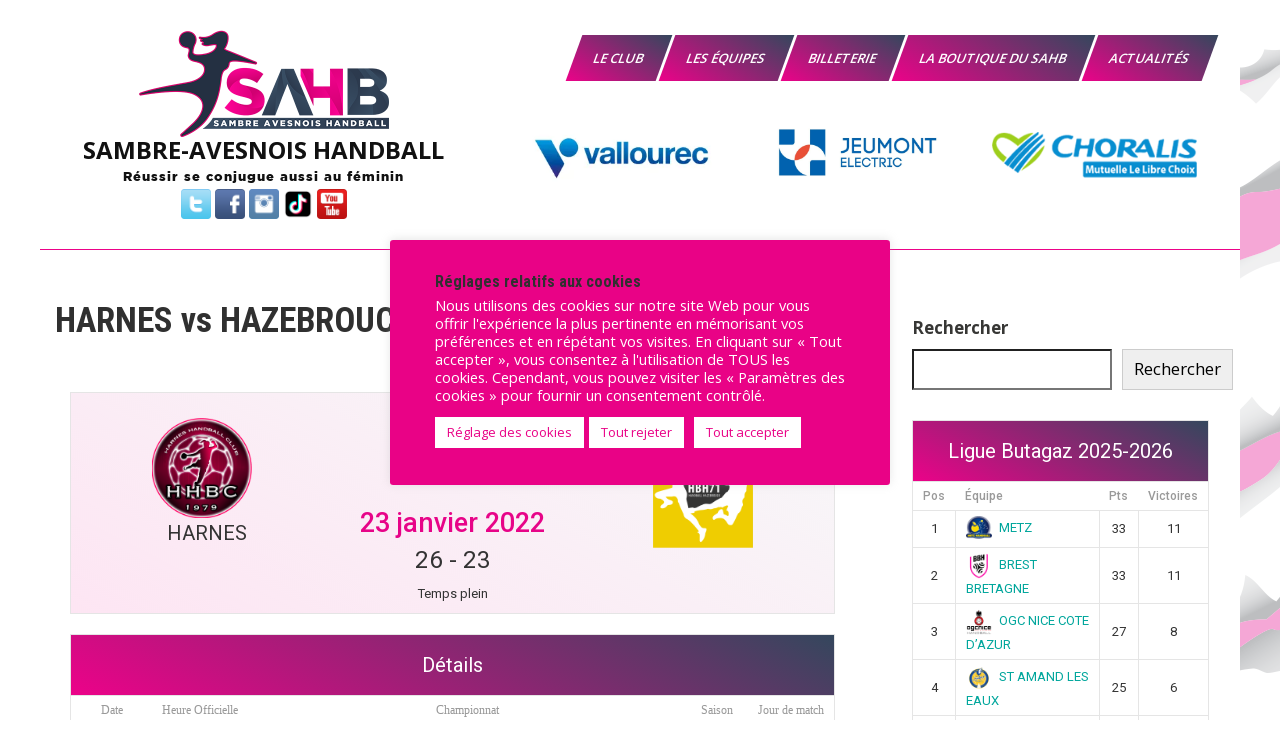

--- FILE ---
content_type: text/html; charset=UTF-8
request_url: https://sambre-avesnois-handball.fr/match/20220123-HARNES-vs-HAZEBROUCK-71/
body_size: 43440
content:
<!DOCTYPE html>
<html lang="fr-FR">
<head>
<meta charset="UTF-8">
<meta name="viewport" content="width=device-width, initial-scale=1">
<link rel="profile" href="http://gmpg.org/xfn/11">




<!-- CSS only -->
<link href="https://cdn.jsdelivr.net/npm/bootstrap@5.1.3/dist/css/bootstrap.min.css" rel="stylesheet" integrity="sha384-1BmE4kWBq78iYhFldvKuhfTAU6auU8tT94WrHftjDbrCEXSU1oBoqyl2QvZ6jIW3" crossorigin="anonymous">
<!-- JavaScript Bundle with Popper -->



		
		<link async rel="stylesheet" href="https://stackpath.bootstrapcdn.com/bootstrap/4.3.1/css/bootstrap.min.css" integrity="sha384-ggOyR0iXCbMQv3Xipma34MD+dH/1fQ784/j6cY/iJTQUOhcWr7x9JvoRxT2MZw1T" crossorigin="anonymous">
		

<style id="jetpack-boost-critical-css">/* Critical CSS Key: singular_sp_event */
@charset "UTF-8";@media all{@charset "UTF-8";#jp-relatedposts{display:none;padding-top:1em;margin:1em 0;position:relative;clear:both}.jp-relatedposts:after{content:"";display:block;clear:both}#jp-relatedposts h3.jp-relatedposts-headline{margin:0 0 1em 0;display:inline-block;float:left;font-size:9pt;font-weight:700;font-family:inherit}#jp-relatedposts h3.jp-relatedposts-headline em:before{content:"";display:block;width:100%;min-width:30px;border-top:1px solid #dcdcde;border-top:1px solid rgba(0,0,0,.2);margin-bottom:1em}#jp-relatedposts h3.jp-relatedposts-headline em{font-style:normal;font-weight:700}ul{box-sizing:border-box}.wp-block-search__button{margin-left:.625em;word-break:normal}:where(.wp-block-search__button){border:1px solid #ccc;padding:.375em .625em}.wp-block-search__inside-wrapper{display:flex;flex:auto;flex-wrap:nowrap;max-width:100%}.wp-block-search__label{width:100%}.wp-block-search__input{border:1px solid #949494;flex-grow:1;margin-left:0;margin-right:0;min-width:3em;padding:8px;text-decoration:unset!important}.screen-reader-text{clip:rect(1px,1px,1px,1px);word-wrap:normal!important;border:0;-webkit-clip-path:inset(50%);clip-path:inset(50%);height:1px;margin:-1px;overflow:hidden;padding:0;position:absolute;width:1px}.aps-each-icon{display:inline-block;position:relative}.aps-each-icon a{display:block;position:relative;z-index:555;border-bottom:none!important}.aps-each-icon .aps-icon-tooltip{font-size:10px;line-height:1;padding:5px;border-radius:4px;position:absolute;width:auto;z-index:777;white-space:nowrap}.aps-group-horizontal .aps-each-icon:first-child{margin-left:0!important}.aps-each-icon .aps-icon-tooltip-bottom{bottom:-25px;left:50%;margin-top:0!important}.aps-each-icon .aps-icon-tooltip-bottom:before{content:"";position:absolute;border-left:5px solid transparent!important;border-right:5px solid transparent!important;border-bottom-width:5px;border-bottom-style:solid;margin-left:-5px;top:-5px;left:50%;z-index:555}.aps-social-icon-wrapper:after,.aps-social-icon-wrapper:before{content:"";display:table}.aps-social-icon-wrapper:after{clear:both}#cookie-law-info-bar{font-size:15px;margin:0 auto;padding:12px 10px;position:absolute;text-align:center;box-sizing:border-box;width:100%;z-index:9999;display:none;left:0;font-weight:300;box-shadow:0-1px 10px 0 rgba(172,171,171,.3)}#cookie-law-info-again{font-size:10pt;margin:0;padding:5px 10px;text-align:center;z-index:9999;box-shadow:#161616 2px 2px 5px 2px}#cookie-law-info-bar span{vertical-align:middle}.cli-plugin-button{display:inline-block;padding:9px 12px;color:#fff;text-decoration:none;position:relative;margin-left:5px;text-decoration:none}.cli-plugin-button,.medium.cli-plugin-button{font-size:13px;font-weight:400;line-height:1}.cli-plugin-button{margin-top:5px}.cli-bar-popup{-moz-background-clip:padding;-webkit-background-clip:padding;background-clip:padding-box;-webkit-border-radius:30px;-moz-border-radius:30px;border-radius:30px;padding:20px}.cli-container-fluid{padding-right:15px;padding-left:15px;margin-right:auto;margin-left:auto}.cli-row{display:-ms-flexbox;display:flex;-ms-flex-wrap:wrap;flex-wrap:wrap;margin-right:-15px;margin-left:-15px}.cli-align-items-stretch{-ms-flex-align:stretch!important;align-items:stretch!important}.cli-px-0{padding-left:0;padding-right:0}.cli-btn{font-size:14px;display:inline-block;font-weight:400;text-align:center;white-space:nowrap;vertical-align:middle;border:1px solid transparent;padding:.5rem 1.25rem;line-height:1;border-radius:.25rem}.cli-modal-backdrop{position:fixed;top:0;right:0;bottom:0;left:0;z-index:1040;background-color:#000;display:none}.cli-modal-backdrop.cli-fade{opacity:0}.cli-modal a{text-decoration:none}.cli-modal .cli-modal-dialog{position:relative;width:auto;margin:.5rem;font-family:-apple-system,BlinkMacSystemFont,"Segoe UI",Roboto,"Helvetica Neue",Arial,sans-serif,"Apple Color Emoji","Segoe UI Emoji","Segoe UI Symbol";font-size:1rem;font-weight:400;line-height:1.5;color:#212529;text-align:left;display:-ms-flexbox;display:flex;-ms-flex-align:center;align-items:center;min-height:calc(100% - (.5rem*2))}@media (min-width:576px){.cli-modal .cli-modal-dialog{max-width:500px;margin:1.75rem auto;min-height:calc(100% - (1.75rem*2))}}@media (min-width:992px){.cli-modal .cli-modal-dialog{max-width:900px}}.cli-modal-content{position:relative;display:-ms-flexbox;display:flex;-ms-flex-direction:column;flex-direction:column;width:100%;background-color:#fff;background-clip:padding-box;border-radius:.3rem;outline:0}.cli-modal .cli-modal-close{position:absolute;right:10px;top:10px;z-index:1;padding:0;background-color:transparent!important;border:0;-webkit-appearance:none;font-size:1.5rem;font-weight:700;line-height:1;color:#000;text-shadow:0 1px 0#fff}.cli-switch{display:inline-block;position:relative;min-height:1px;padding-left:70px;font-size:14px}.cli-switch input[type=checkbox]{display:none}.cli-switch .cli-slider{background-color:#e3e1e8;height:24px;width:50px;bottom:0;left:0;position:absolute;right:0;top:0}.cli-switch .cli-slider:before{background-color:#fff;bottom:2px;content:"";height:20px;left:2px;position:absolute;width:20px}.cli-switch .cli-slider{border-radius:34px}.cli-switch .cli-slider:before{border-radius:50%}.cli-tab-content{background:#fff}.cli-tab-content{width:100%;padding:30px}@media (max-width:767px){.cli-tab-content{padding:30px 10px}}.cli-container-fluid{padding-right:15px;padding-left:15px;margin-right:auto;margin-left:auto}.cli-row{display:-ms-flexbox;display:flex;-ms-flex-wrap:wrap;flex-wrap:wrap;margin-right:-15px;margin-left:-15px}.cli-align-items-stretch{-ms-flex-align:stretch!important;align-items:stretch!important}.cli-px-0{padding-left:0;padding-right:0}.cli-btn{font-size:14px;display:inline-block;font-weight:400;text-align:center;white-space:nowrap;vertical-align:middle;border:1px solid transparent;padding:.5rem 1.25rem;line-height:1;border-radius:.25rem}.cli-modal-backdrop{position:fixed;top:0;right:0;bottom:0;left:0;z-index:1040;background-color:#000;-webkit-transform:scale(0);transform:scale(0)}.cli-modal-backdrop.cli-fade{opacity:0}.cli-modal{position:fixed;top:0;right:0;bottom:0;left:0;z-index:99999;transform:scale(0);overflow:hidden;outline:0;display:none}.cli-modal a{text-decoration:none}.cli-modal .cli-modal-dialog{position:relative;width:auto;margin:.5rem;font-family:inherit;font-size:1rem;font-weight:400;line-height:1.5;color:#212529;text-align:left;display:-ms-flexbox;display:flex;-ms-flex-align:center;align-items:center;min-height:calc(100% - (.5rem*2))}@media (min-width:576px){.cli-modal .cli-modal-dialog{max-width:500px;margin:1.75rem auto;min-height:calc(100% - (1.75rem*2))}}.cli-modal-content{position:relative;display:-ms-flexbox;display:flex;-ms-flex-direction:column;flex-direction:column;width:100%;background-color:#fff;background-clip:padding-box;border-radius:.2rem;box-sizing:border-box;outline:0}.cli-switch{display:inline-block;position:relative;min-height:1px;padding-left:38px;font-size:14px}.cli-switch input[type=checkbox]{display:none}.cli-switch .cli-slider{background-color:#e3e1e8;height:20px;width:38px;bottom:0;left:0;position:absolute;right:0;top:0}.cli-switch .cli-slider:before{background-color:#fff;bottom:2px;content:"";height:15px;left:3px;position:absolute;width:15px}.cli-switch .cli-slider{border-radius:34px;font-size:0}.cli-switch .cli-slider:before{border-radius:50%}.cli-tab-content{background:#fff}.cli-tab-content{width:100%;padding:5px 30px 5px 5px;box-sizing:border-box}@media (max-width:767px){.cli-tab-content{padding:30px 10px}}.cli-tab-footer .cli-btn{background-color:#00acad;padding:10px 15px;text-decoration:none}.cli-tab-footer .wt-cli-privacy-accept-btn{background-color:#61a229;color:#fff;border-radius:0}.cli-tab-footer{width:100%;text-align:right;padding:20px 0}.cli-col-12{width:100%}.cli-tab-header{display:flex;justify-content:space-between}.cli-tab-header a:before{width:10px;height:2px;left:0;top:calc(50% - 1px)}.cli-tab-header a:after{width:2px;height:10px;left:4px;top:calc(50% - 5px);-webkit-transform:none;transform:none}.cli-tab-header a:before{width:7px;height:7px;border-right:1px solid #4a6e78;border-bottom:1px solid #4a6e78;content:" ";transform:rotate(-45deg);margin-right:10px}.cli-tab-header a.cli-nav-link{position:relative;display:flex;align-items:center;font-size:14px;color:#000;text-transform:capitalize}.cli-tab-header{border-radius:5px;padding:12px 15px;background-color:#f2f2f2}.cli-modal .cli-modal-close{position:absolute;right:0;top:0;z-index:1;-webkit-appearance:none;width:40px;height:40px;padding:0;border-radius:50%;padding:10px;background:0 0;border:none;min-width:40px}.cli-tab-container h4{font-family:inherit;font-size:16px;margin-bottom:15px;margin:10px 0}#cliSettingsPopup .cli-tab-section-container{padding-top:12px}.cli-privacy-content-text{font-size:14px;line-height:1.4;margin-top:0;padding:0;color:#000}.cli-tab-content{display:none}.cli-tab-section .cli-tab-content{padding:10px 20px 5px 20px}.cli-tab-section{margin-top:5px}@media (min-width:992px){.cli-modal .cli-modal-dialog{max-width:645px}}.cli-switch .cli-slider:after{content:attr(data-cli-disable);position:absolute;right:50px;color:#000;font-size:12px;text-align:right;min-width:80px}.cli-privacy-overview:not(.cli-collapsed) .cli-privacy-content{max-height:60px;overflow:hidden}a.cli-privacy-readmore{font-size:12px;margin-top:12px;display:inline-block;padding-bottom:0;color:#000;text-decoration:underline}.cli-modal-footer{position:relative}a.cli-privacy-readmore:before{content:attr(data-readmore-text)}.cli-modal-close svg{fill:#000}.cli-tab-container .cli-row{max-height:500px;overflow-y:auto}.cli-tab-section .cookielawinfo-row-cat-table td,.cli-tab-section .cookielawinfo-row-cat-table th{font-size:12px}.wt-cli-sr-only{display:none;font-size:16px}.cli-bar-container{float:none;margin:0 auto;display:-webkit-box;display:-moz-box;display:-ms-flexbox;display:-webkit-flex;display:flex;justify-content:space-between;-webkit-box-align:center;-moz-box-align:center;-ms-flex-align:center;-webkit-align-items:center;align-items:center}.cli-bar-btn_container{margin-left:20px;display:-webkit-box;display:-moz-box;display:-ms-flexbox;display:-webkit-flex;display:flex;-webkit-box-align:center;-moz-box-align:center;-ms-flex-align:center;-webkit-align-items:center;align-items:center;flex-wrap:nowrap}.cli-bar-btn_container a{white-space:nowrap}.cli-style-v2{font-size:11pt;line-height:18px;font-weight:400}.cli-style-v2 .cli-bar-message{width:70%;text-align:left}.cli-style-v2 .cli-bar-btn_container .cli_action_button,.cli-style-v2 .cli-bar-btn_container .cli_settings_button{margin-left:5px}.cli-style-v2 .cli-bar-btn_container .cli-plugin-button{margin-top:5px;margin-bottom:5px}@media (max-width:985px){.cli-style-v2 .cli-bar-message{width:100%}.cli-style-v2.cli-bar-container{justify-content:left;flex-wrap:wrap}.cli-style-v2 .cli-bar-btn_container{margin-left:0;margin-top:10px}}.wt-cli-privacy-overview-actions{padding-bottom:0}@media only screen and (max-width:479px) and (min-width:320px){.cli-style-v2 .cli-bar-btn_container{flex-wrap:wrap}}.wt-cli-cookie-description{font-size:14px;line-height:1.4;margin-top:0;padding:0;color:#000}*{margin:0;padding:0;outline:0}*,:after,:before{margin:0;padding:0;-webkit-box-sizing:border-box;-moz-box-sizing:border-box;box-sizing:border-box}body{margin:0;padding:0;overflow-X:hidden;-ms-word-wrap:break-word;word-wrap:break-word;line-height:24px;margin:0;padding:0;color:#373735;font-size:15px;font-family:"Open Sans",sans-serif}img{border:none;margin:0;padding:0;height:auto;max-width:100%}p{margin:0;padding:0}a{text-decoration:none;color:#efc62c}.clear{clear:both}ul{margin:0;padding:0}ul li ul{margin-left:10px}ul{margin:0;padding:0}ul{list-style:inside none disc}ul li{margin-bottom:0;margin-left:1.5em}img{border-style:none}svg:not(:root){overflow:hidden}a{background-color:transparent;-webkit-text-decoration-skip:objects}strong{font-weight:inherit}h1,h2,h3,h4,h5{font-family:"Roboto Condensed",sans-serif;color:#303030;margin:0 0 20px;padding:0;font-weight:600;line-height:1.1}h1.entry-title{font-weight:700;margin-bottom:35px}h1{font-size:35px}h2{font-size:28px}h3{font-size:24px}h4{font-size:20px}h5{font-size:18px}hr{-webkit-box-sizing:content-box;-moz-box-sizing:content-box;box-sizing:content-box;height:0;overflow:visible}table{width:100%}#layout_forsite{margin:0 auto}.container{width:1170px;margin:0 auto;position:relative}.header_fixer{width:100%;z-index:9999;position:relative;background-color:#fff!important}.header_fixer.siteinner{position:relative;border-bottom:1px solid #eee}.header_fixer.no-sticky{position:relative!important}.logo{float:left;padding:15px 0;position:relative;text-align:left}.logo a{color:#111}.logo p{font-size:13px;color:#111;display:block;letter-spacing:1px}.toggle{display:block}.toggle a{width:100%;color:#fff;background:url(https://sambre-avesnois-handball.fr/wp-content/themes/sports-club-lite/images/mobile-nav.png) no-repeat right center #3e3e3e;padding:8px 10px;margin-top:5px;font-size:15px;display:none;text-align:left}.sitenavigation{float:right;padding-top:20px;position:relative}.sitemenu{padding:0;z-index:9999;display:inline-block;position:relative}.sitemenu ul{margin:0;padding:0;font-family:"Open Sans",sans-serif;font-size:13px;font-weight:600;position:relative}.sitemenu ul li{margin:0;padding:0;display:inline-block;position:relative}.sitemenu ul li:last-child{border-right:none}.sitemenu ul li a{padding:10px 20px;display:block;text-align:center;text-transform:uppercase;color:#303030;-webkit-transform:skew(-20deg);-moz-transform:skew(-20deg);-ms-transform:skew(-20deg);-o-transform:skew(-20deg)}.sitemenu ul.sub-menu li,.sitemenu ul.sub-menu li a{-webkit-transform:none!important;-moz-transform:none!important;-ms-transform:none!important;-o-transform:none!important}.sitemenu ul li ul li{display:block;position:relative;float:none;border-bottom:1px solid #eee}.sitemenu ul li ul li a{display:block;padding-top:7px;padding-bottom:7px;position:relative;text-align:left}.sitemenu ul li ul{display:none;z-index:9999999;position:relative;background-color:#fff}#sidebar{float:right;width:28%}aside.widget{margin-bottom:30px}.sport_innerpage_content_wrapper{width:68%;margin:0;float:left;padding:0 0 30px}.sport_innerpage_content_wrapper ul{margin:0 0 20px 20px}.sport_innerpage_content_wrapper ul li{margin:0}#sport_innerpage_area{padding:50px 0}#sport_innerpage_area p{margin-bottom:30px}.entry-content table{border-collapse:collapse;margin:10px 0}.entry-content table td,.entry-content table th{padding:10px 5px;text-align:left}.entry-content table th{color:#676767;font:normal 18px Oswald;border-bottom:1px #888 solid}.entry-content table td{border-bottom:1px #ccc solid}.screen-reader-text{border:0;clip:rect(1px,1px,1px,1px);clip-path:inset(50%);height:1px;margin:-1px;overflow:hidden;padding:0;position:absolute!important;width:1px;word-wrap:normal!important}.sport_innerpage_content_wrapper a{font-weight:700;text-decoration:underline}@media screen and (max-width:767px){*{box-sizing:border-box}.container{width:auto;padding:0 20px}.header_fixer{position:relative}.logo{width:auto;float:none;text-align:center;margin-bottom:5px;position:relative;padding:8px 0}#sidebar{width:100%;float:none}.sport_innerpage_content_wrapper{width:auto;float:none}.sitenavigation{float:none;margin:10px 0;padding:0}#layout_forsite{width:100%}}@media screen and (min-width:481px) and (max-width:767px){*{box-sizing:border-box}.container{width:440px;margin:0 auto}}@media screen and (min-width:300px) and (max-width:481px){*{box-sizing:border-box}}@media screen and (min-width:768px) and (max-width:980px){.header_fixer{width:100%;position:relative!important}.header_fixer{position:relative;background-color:rgba(0,0,0,.9)}.sitenavigation{display:block;clear:both;float:none;margin:0 0 0;padding:0}}@media screen and (max-width:1169px) and (min-width:768px){*{box-sizing:border-box}.container{width:auto;padding:0 20px}.logo{padding:20px 0}#sidebar{width:30%}.sport_innerpage_content_wrapper{width:65%}#layout_forsite{width:100%}}@media screen and (max-width:1169px) and (min-width:981px){html{overflow-x:hidden}}@media screen and (max-width:980px){.toggleMenu{display:block}.sitemenu{float:none;margin:0;position:relative;overflow-x:hidden;background-color:#fff;border-radius:0;top:0;border-bottom:none;display:block}.sitemenu ul{color:#000;width:100%!important;float:none!important;margin:0;padding:0}.sitemenu ul li{border-top:1px #ccc solid;display:block;float:none;text-align:left;border-bottom:none!important}.sitemenu ul li a{padding:5px 10px!important;display:block;color:#000;border:none;text-align:left}.sitemenu ul li ul{display:block!important;background:0 0!important}.sitemenu ul li ul li a:before{content:"» "}.sitemenu ul li ul li a{padding-left:20px!important}.sitemenu ul li ul li a{border:none;border-radius:0}.sitemenu ul li ul li a{color:#000}.header_fixer{position:relative}}#jp-relatedposts{clear:both;display:none;margin:1em 0;padding-top:1em;position:relative}.jp-relatedposts:after{clear:both;content:"";display:block}#jp-relatedposts h3.jp-relatedposts-headline{display:inline-block;float:left;font-family:inherit;font-size:9pt;font-weight:700;margin:0 0 1em}#jp-relatedposts h3.jp-relatedposts-headline em:before{border-top:1px solid #dcdcde;border-top:1px solid rgba(0,0,0,.2);content:"";display:block;margin-bottom:1em;min-width:30px;width:100%}#jp-relatedposts h3.jp-relatedposts-headline em{font-style:normal;font-weight:700}.screen-reader-text{clip:rect(1px,1px,1px,1px);word-wrap:normal!important;border:0;-webkit-clip-path:inset(50%);clip-path:inset(50%);height:1px;margin:-1px;overflow:hidden;padding:0;position:absolute!important;width:1px}}@media all{.sp-template{margin-bottom:1.5em}.sp-template-event-logos{text-align:center}.sp-tab-menu{display:block;clear:both;padding:0 5px;margin:0 0 1.5em;list-style:none}.sp-tab-menu-item{display:inline-block;margin:0}.sp-tab-menu-item a{display:block;margin:0 10px;color:inherit;opacity:.5}.sp-tab-menu-item-active a{color:inherit;opacity:1}.sp-tab-content{display:none}.sp-data-table{width:100%;table-layout:auto;border-spacing:0}.sp-paginated-table{margin-bottom:0}.sp-data-table thead th{white-space:nowrap}.sp-data-table tbody a{text-decoration:none}.sp-data-table .data-name{text-align:left}.sp-data-table .data-number,.sp-data-table .data-rank{width:1px}.sp-league-table td.has-logo{line-height:2em}.sp-league-table .team-logo{width:2em;height:2em;display:inline-block;vertical-align:middle;text-align:center}.sp-league-table .data-name .team-logo{margin-right:.5em}.sp-league-table .team-logo img{width:auto;height:auto;max-width:2em;max-height:2em}.sp-event-performance-tables{overflow:hidden;clear:both}.sp-event-venue thead th{white-space:normal}.sp-event-blocks thead{display:none}.sp-event-blocks .sp-event-date,.sp-event-blocks .sp-event-results,.sp-event-blocks .sp-event-title{text-align:center;display:block;margin:10px 0;clear:none}.sp-event-blocks .sp-event-league,.sp-event-blocks .sp-event-season,.sp-event-blocks .sp-event-venue{text-align:center;margin:0 20%;padding:0 20px}.sp-event-blocks .team-logo{margin:10px;width:20%;height:4em;max-width:6em;text-align:center}.sp-event-blocks .logo-odd{float:left}.sp-event-blocks .logo-even{float:right}.sp-event-blocks .team-logo img{max-width:100%;max-height:100%;width:auto;height:auto}.sp-template-event-logos-block .team-logo{float:none;max-width:none;width:100%;height:auto;color:inherit}.sp-template-event-logos-block .team-logo img{vertical-align:middle}.sp-template-event-logos-block .sp-team-name{display:block;clear:both;vertical-align:middle;font-size:28px}.sp-template-event-logos-block .sp-event-results{font-size:36px}.sp-view-all-link{display:block;margin-top:.5em}@media screen and (min-width:801px){.sp-widget-align-none{clear:both}}@media screen and (min-width:601px){.sp-template-event-logos-block .team-logo{width:33%;white-space:nowrap;overflow:hidden;text-overflow:ellipsis}.sp-template-event-logos-block .team-logo img{height:100px}.sp-template-event-logos-block .logo-odd{text-align:left;float:left}.sp-template-event-logos-block .logo-even{text-align:right;float:right}.sp-template-event-logos-block .logo-odd img{margin-right:10px}.sp-template-event-logos-block .logo-even img{margin-left:10px}.sp-template-event-logos-block .sp-team-name{display:inline;clear:none}}}@media all{.sp-sponsors .sp-sponsor-logo{background:0 0;border:none;box-shadow:none;height:auto;width:auto;display:block}}@media all{.sp-template-timeline{overflow:visible;clear:both}.sp-timeline{height:1px;width:100%;float:left;clear:both;position:relative;overflow:visible;margin:3em 0 4.5em}.sp-timeline hr{margin:0!important;padding:0!important;opacity:.5}.sp-timeline-minute{line-height:3em;top:50%;margin-top:-1.5em;position:absolute;font-size:11px;font-weight:700}.sp-timeline-kickoff-away{visibility:hidden}.sp-timeline-icon{position:absolute;top:-1.5em;left:50%;-webkit-transform:translateX(-50%);transform:translateX(-50%)}.sp-timeline-icon-away{bottom:auto;top:2.5em}.sp-timeline-icon img{height:auto;width:auto;max-height:2.5em;max-width:1.5em}}@media all{.sp-data-table,.sp-table-caption,.sp-template{font-family:Roboto,Helvetica,sans-serif}.sp-template{clear:both;overflow:hidden}.sp-data-table h4,.sp-data-table h5,.sp-template h4,.sp-template h5{font-family:Roboto,Helvetica,sans-serif!important}.sp-template{margin-bottom:20px!important}.sp-data-table *,.sp-table-caption,.sp-template *{box-sizing:border-box!important;font-weight:400!important;text-transform:none!important;letter-spacing:normal!important;color:#333!important}.sp-table-caption{margin:0!important;padding:15px!important;background:#fff!important;border:1px solid #e5e5e5!important;border-bottom:none!important;font-size:20px!important;font-weight:400!important;line-height:1.5!important;display:table!important;width:100%!important}.sp-data-table a,.sp-template a{box-shadow:none!important;border:none!important;text-decoration:none!important;font-weight:inherit!important;color:#00a69c!important}.sp-view-all-link{padding:10px 15px!important;margin:0!important;background:#fff!important;border:1px solid #e5e5e5!important;border-top:none!important;overflow:hidden!important;display:table!important;width:100%!important;text-align:right!important}.sp-view-all-link a{font-size:12px!important;font-weight:400!important;line-height:1.5!important;text-decoration:none!important;color:rgba(51,51,51,.5)!important}.sp-template img{display:inline-block!important;box-shadow:none!important}.sp-data-table{margin:0!important;background:#fff!important;border-collapse:collapse!important;border:1px solid #e5e5e5!important;width:100%!important}.sp-data-table tr{border:none!important}.sp-data-table td,.sp-data-table th{font-size:13px!important;font-weight:400!important;line-height:1.5!important;border:1px solid #e5e5e5!important;padding:5px 10px!important;text-align:center!important}.sp-data-table th{font-size:12px!important;font-weight:500!important;background:#fff!important;color:#999!important;border:none!important}.sp-data-table th a{color:inherit!important}.sp-template-event-blocks td{padding:0!important}.sp-template-event-blocks .sp-event-date{color:rgba(51,51,51,.5)!important;font-weight:500!important;font-size:12px!important;margin:10px!important}.sp-template-event-blocks .sp-event-date a{color:inherit!important}.sp-template-event-blocks .sp-event-results{font-size:20px!important;font-weight:400!important;padding:0!important;margin:0!important;color:#333!important}.sp-template-event-blocks .sp-event-results a{color:inherit!important}.sp-template-event-blocks .sp-event-status,.sp-template-event-blocks .sp-event-title{display:block!important;padding:0!important;margin:10px!important;font-size:13px!important;font-weight:400!important}.sp-template-event-logos .sp-team-name{font-size:20px!important;font-weight:400!important;padding:0!important;margin:0!important;color:#333!important}.sp-template-event-logos a{border:none!important;text-decoration:none!important}.sp-event-venue-map-row td{padding:0!important}.sp-template-timeline .sp-timeline *{color:initial!important}.sp-tab-menu{display:block!important;clear:both!important;margin:0 0 20px!important;padding:0!important;list-style:none!important}.sp-tab-menu-item{display:inline-block!important;margin:0!important;padding:0!important}.sp-tab-menu-item a{margin:0!important;padding:5px 10px;border-bottom:2px solid transparent!important;box-shadow:none!important}.sp-tab-menu-item-active a{color:#00a69c!important;border-bottom-color:#00a69c!important}}@media all{.sp-data-table .data-name{text-align:left!important}}@media all{.cookielawinfo-column-1{width:25%}.cookielawinfo-column-3{width:15%}.cookielawinfo-column-4{width:50%}table.cookielawinfo-winter{font:85%"Lucida Grande","Lucida Sans Unicode","Trebuchet MS",sans-serif;padding:0;margin:10px 0 20px;border-collapse:collapse;color:#333;background:#f3f5f7}table.cookielawinfo-winter thead th{background:#3a4856;padding:15px 10px;color:#fff;text-align:left;font-weight:400}table.cookielawinfo-winter tbody{border-left:1px solid #eaecee;border-right:1px solid #eaecee}table.cookielawinfo-winter tbody{border-bottom:1px solid #eaecee}table.cookielawinfo-winter tbody td{padding:10px;background:url(https://sambre-avesnois-handball.fr/wp-content/plugins/cookie-law-info/legacy/images/td_back.gif) repeat-x;text-align:left}table.cookielawinfo-winter tbody tr{background:#f3f5f7}@media (max-width:800px){table.cookielawinfo-row-cat-table td,table.cookielawinfo-row-cat-table th{width:23%;font-size:12px;word-wrap:break-word}table.cookielawinfo-row-cat-table .cookielawinfo-column-4{width:45%}}.cookielawinfo-row-cat-table{width:99%;margin-left:5px}}:root{--bs-font-sans-serif:system-ui,-apple-system,"Segoe UI",Roboto,"Helvetica Neue",Arial,"Noto Sans","Liberation Sans",sans-serif,"Apple Color Emoji","Segoe UI Emoji","Segoe UI Symbol","Noto Color Emoji";--bs-body-font-family:var(--bs-font-sans-serif);--bs-body-font-size:1rem;--bs-body-font-weight:400;--bs-body-line-height:1.5;--bs-body-color:#212529;--bs-body-bg:#fff}*{box-sizing:border-box}@media (prefers-reduced-motion:no-preference){:root{scroll-behavior:smooth}}body{margin:0;font-family:var(--bs-body-font-family);font-size:var(--bs-body-font-size);font-weight:var(--bs-body-font-weight);line-height:var(--bs-body-line-height);color:var(--bs-body-color);text-align:var(--bs-body-text-align);background-color:var(--bs-body-bg);-webkit-text-size-adjust:100%}hr{margin:1rem 0;color:inherit;background-color:currentColor;border:0;opacity:.25}hr:not([size]){height:1px}h1,h2,h3,h4,h5{margin-top:0;margin-bottom:.5rem;font-weight:500;line-height:1.2}h1{font-size:calc(1.375rem + 1.5vw)}@media (min-width:1200px){h1{font-size:2.5rem}}h2{font-size:calc(1.325rem + .9vw)}@media (min-width:1200px){h2{font-size:2rem}}h3{font-size:calc(1.3rem + .6vw)}@media (min-width:1200px){h3{font-size:1.75rem}}h4{font-size:calc(1.275rem + .3vw)}@media (min-width:1200px){h4{font-size:1.5rem}}h5{font-size:1.25rem}p{margin-top:0;margin-bottom:1rem}ul{padding-left:2rem}ul{margin-top:0;margin-bottom:1rem}ul ul{margin-bottom:0}strong{font-weight:bolder}a{color:#0d6efd;text-decoration:underline}img,svg{vertical-align:middle}table{caption-side:bottom;border-collapse:collapse}th{text-align:inherit;text-align:-webkit-match-parent}tbody,td,th,thead,tr{border-color:inherit;border-style:solid;border-width:0}label{display:inline-block}button{border-radius:0}button,input{margin:0;font-family:inherit;font-size:inherit;line-height:inherit}button{text-transform:none}[type=button],[type=submit],button{-webkit-appearance:button}[type=search]{outline-offset:-2px;-webkit-appearance:textfield}.container{width:100%;padding-right:var(--bs-gutter-x,.75rem);padding-left:var(--bs-gutter-x,.75rem);margin-right:auto;margin-left:auto}@media (min-width:576px){.container{max-width:540px}}@media (min-width:768px){.container{max-width:720px}}@media (min-width:992px){.container{max-width:960px}}@media (min-width:1200px){.container{max-width:1140px}}@media (min-width:1400px){.container{max-width:1320px}}*{box-sizing:border-box}html{font-family:sans-serif;line-height:1.15;-webkit-text-size-adjust:100%}article,aside,header,section{display:block}body{margin:0;font-family:-apple-system,BlinkMacSystemFont,"Segoe UI",Roboto,"Helvetica Neue",Arial,"Noto Sans",sans-serif,"Apple Color Emoji","Segoe UI Emoji","Segoe UI Symbol","Noto Color Emoji";font-size:1rem;font-weight:400;line-height:1.5;color:#212529;text-align:left;background-color:#fff}hr{box-sizing:content-box;height:0;overflow:visible}h1,h2,h3,h4,h5{margin-top:0;margin-bottom:.5rem}p{margin-top:0;margin-bottom:1rem}ul{margin-top:0;margin-bottom:1rem}ul ul{margin-bottom:0}strong{font-weight:bolder}a{color:#007bff;text-decoration:none;background-color:transparent}a:not([href]):not([tabindex]){color:inherit;text-decoration:none}img{vertical-align:middle;border-style:none}svg{overflow:hidden;vertical-align:middle}table{border-collapse:collapse}th{text-align:inherit}label{display:inline-block;margin-bottom:.5rem}button{border-radius:0}button,input{margin:0;font-family:inherit;font-size:inherit;line-height:inherit}button,input{overflow:visible}button{text-transform:none}[type=button],[type=submit],button{-webkit-appearance:button}input[type=checkbox]{box-sizing:border-box;padding:0}[type=search]{outline-offset:-2px;-webkit-appearance:none}h1,h2,h3,h4,h5{margin-bottom:.5rem;font-weight:500;line-height:1.2}h1{font-size:2.5rem}h2{font-size:2rem}h3{font-size:1.75rem}h4{font-size:1.5rem}h5{font-size:1.25rem}hr{margin-top:1rem;margin-bottom:1rem;border:0;border-top:1px solid rgba(0,0,0,.1)}.container{width:100%;padding-right:15px;padding-left:15px;margin-right:auto;margin-left:auto}@media (min-width:576px){.container{max-width:540px}}@media (min-width:768px){.container{max-width:720px}}@media (min-width:992px){.container{max-width:960px}}@media (min-width:1200px){.container{max-width:1140px}}@media all{@charset "UTF-8";ul{box-sizing:border-box}.wp-block-search__button{margin-left:.625em;word-break:normal}:where(.wp-block-search__button){border:1px solid #ccc;padding:.375em .625em}.wp-block-search__inside-wrapper{display:flex;flex:auto;flex-wrap:nowrap;max-width:100%}.wp-block-search__label{width:100%}.wp-block-search__input{border:1px solid #949494;flex-grow:1;margin-left:0;margin-right:0;min-width:3em;padding:8px;text-decoration:unset!important}.screen-reader-text{clip:rect(1px,1px,1px,1px);word-wrap:normal!important;border:0;-webkit-clip-path:inset(50%);clip-path:inset(50%);height:1px;margin:-1px;overflow:hidden;padding:0;position:absolute;width:1px}.aps-each-icon{display:inline-block;position:relative}.aps-each-icon a{display:block;position:relative;z-index:555;border-bottom:none!important}.aps-each-icon .aps-icon-tooltip{font-size:10px;line-height:1;padding:5px;border-radius:4px;position:absolute;width:auto;z-index:777;white-space:nowrap}.aps-group-horizontal .aps-each-icon:first-child{margin-left:0!important}.aps-each-icon .aps-icon-tooltip-bottom{bottom:-25px;left:50%;margin-top:0!important}.aps-each-icon .aps-icon-tooltip-bottom:before{content:"";position:absolute;border-left:5px solid transparent!important;border-right:5px solid transparent!important;border-bottom-width:5px;border-bottom-style:solid;margin-left:-5px;top:-5px;left:50%;z-index:555}.aps-social-icon-wrapper:after,.aps-social-icon-wrapper:before{content:"";display:table}.aps-social-icon-wrapper:after{clear:both}#cookie-law-info-bar{font-size:15px;margin:0 auto;padding:12px 10px;position:absolute;text-align:center;box-sizing:border-box;width:100%;z-index:9999;display:none;left:0;font-weight:300;box-shadow:0-1px 10px 0 rgba(172,171,171,.3)}#cookie-law-info-again{font-size:10pt;margin:0;padding:5px 10px;text-align:center;z-index:9999;box-shadow:#161616 2px 2px 5px 2px}#cookie-law-info-bar span{vertical-align:middle}.cli-plugin-button{display:inline-block;padding:9px 12px;color:#fff;text-decoration:none;position:relative;margin-left:5px;text-decoration:none}.cli-plugin-button,.medium.cli-plugin-button{font-size:13px;font-weight:400;line-height:1}.cli-plugin-button{margin-top:5px}.cli-bar-popup{-moz-background-clip:padding;-webkit-background-clip:padding;background-clip:padding-box;-webkit-border-radius:30px;-moz-border-radius:30px;border-radius:30px;padding:20px}.cli-container-fluid{padding-right:15px;padding-left:15px;margin-right:auto;margin-left:auto}.cli-row{display:-ms-flexbox;display:flex;-ms-flex-wrap:wrap;flex-wrap:wrap;margin-right:-15px;margin-left:-15px}.cli-align-items-stretch{-ms-flex-align:stretch!important;align-items:stretch!important}.cli-px-0{padding-left:0;padding-right:0}.cli-btn{font-size:14px;display:inline-block;font-weight:400;text-align:center;white-space:nowrap;vertical-align:middle;border:1px solid transparent;padding:.5rem 1.25rem;line-height:1;border-radius:.25rem}.cli-modal-backdrop{position:fixed;top:0;right:0;bottom:0;left:0;z-index:1040;background-color:#000;display:none}.cli-modal-backdrop.cli-fade{opacity:0}.cli-modal a{text-decoration:none}.cli-modal .cli-modal-dialog{position:relative;width:auto;margin:.5rem;font-family:-apple-system,BlinkMacSystemFont,"Segoe UI",Roboto,"Helvetica Neue",Arial,sans-serif,"Apple Color Emoji","Segoe UI Emoji","Segoe UI Symbol";font-size:1rem;font-weight:400;line-height:1.5;color:#212529;text-align:left;display:-ms-flexbox;display:flex;-ms-flex-align:center;align-items:center;min-height:calc(100% - (.5rem*2))}@media (min-width:576px){.cli-modal .cli-modal-dialog{max-width:500px;margin:1.75rem auto;min-height:calc(100% - (1.75rem*2))}}@media (min-width:992px){.cli-modal .cli-modal-dialog{max-width:900px}}.cli-modal-content{position:relative;display:-ms-flexbox;display:flex;-ms-flex-direction:column;flex-direction:column;width:100%;background-color:#fff;background-clip:padding-box;border-radius:.3rem;outline:0}.cli-modal .cli-modal-close{position:absolute;right:10px;top:10px;z-index:1;padding:0;background-color:transparent!important;border:0;-webkit-appearance:none;font-size:1.5rem;font-weight:700;line-height:1;color:#000;text-shadow:0 1px 0#fff}.cli-switch{display:inline-block;position:relative;min-height:1px;padding-left:70px;font-size:14px}.cli-switch input[type=checkbox]{display:none}.cli-switch .cli-slider{background-color:#e3e1e8;height:24px;width:50px;bottom:0;left:0;position:absolute;right:0;top:0}.cli-switch .cli-slider:before{background-color:#fff;bottom:2px;content:"";height:20px;left:2px;position:absolute;width:20px}.cli-switch .cli-slider{border-radius:34px}.cli-switch .cli-slider:before{border-radius:50%}.cli-tab-content{background:#fff}.cli-tab-content{width:100%;padding:30px}@media (max-width:767px){.cli-tab-content{padding:30px 10px}}.cli-container-fluid{padding-right:15px;padding-left:15px;margin-right:auto;margin-left:auto}.cli-row{display:-ms-flexbox;display:flex;-ms-flex-wrap:wrap;flex-wrap:wrap;margin-right:-15px;margin-left:-15px}.cli-align-items-stretch{-ms-flex-align:stretch!important;align-items:stretch!important}.cli-px-0{padding-left:0;padding-right:0}.cli-btn{font-size:14px;display:inline-block;font-weight:400;text-align:center;white-space:nowrap;vertical-align:middle;border:1px solid transparent;padding:.5rem 1.25rem;line-height:1;border-radius:.25rem}.cli-modal-backdrop{position:fixed;top:0;right:0;bottom:0;left:0;z-index:1040;background-color:#000;-webkit-transform:scale(0);transform:scale(0)}.cli-modal-backdrop.cli-fade{opacity:0}.cli-modal{position:fixed;top:0;right:0;bottom:0;left:0;z-index:99999;transform:scale(0);overflow:hidden;outline:0;display:none}.cli-modal a{text-decoration:none}.cli-modal .cli-modal-dialog{position:relative;width:auto;margin:.5rem;font-family:inherit;font-size:1rem;font-weight:400;line-height:1.5;color:#212529;text-align:left;display:-ms-flexbox;display:flex;-ms-flex-align:center;align-items:center;min-height:calc(100% - (.5rem*2))}@media (min-width:576px){.cli-modal .cli-modal-dialog{max-width:500px;margin:1.75rem auto;min-height:calc(100% - (1.75rem*2))}}.cli-modal-content{position:relative;display:-ms-flexbox;display:flex;-ms-flex-direction:column;flex-direction:column;width:100%;background-color:#fff;background-clip:padding-box;border-radius:.2rem;box-sizing:border-box;outline:0}.cli-switch{display:inline-block;position:relative;min-height:1px;padding-left:38px;font-size:14px}.cli-switch input[type=checkbox]{display:none}.cli-switch .cli-slider{background-color:#e3e1e8;height:20px;width:38px;bottom:0;left:0;position:absolute;right:0;top:0}.cli-switch .cli-slider:before{background-color:#fff;bottom:2px;content:"";height:15px;left:3px;position:absolute;width:15px}.cli-switch .cli-slider{border-radius:34px;font-size:0}.cli-switch .cli-slider:before{border-radius:50%}.cli-tab-content{background:#fff}.cli-tab-content{width:100%;padding:5px 30px 5px 5px;box-sizing:border-box}@media (max-width:767px){.cli-tab-content{padding:30px 10px}}.cli-tab-footer .cli-btn{background-color:#00acad;padding:10px 15px;text-decoration:none}.cli-tab-footer .wt-cli-privacy-accept-btn{background-color:#61a229;color:#fff;border-radius:0}.cli-tab-footer{width:100%;text-align:right;padding:20px 0}.cli-col-12{width:100%}.cli-tab-header{display:flex;justify-content:space-between}.cli-tab-header a:before{width:10px;height:2px;left:0;top:calc(50% - 1px)}.cli-tab-header a:after{width:2px;height:10px;left:4px;top:calc(50% - 5px);-webkit-transform:none;transform:none}.cli-tab-header a:before{width:7px;height:7px;border-right:1px solid #4a6e78;border-bottom:1px solid #4a6e78;content:" ";transform:rotate(-45deg);margin-right:10px}.cli-tab-header a.cli-nav-link{position:relative;display:flex;align-items:center;font-size:14px;color:#000;text-transform:capitalize}.cli-tab-header{border-radius:5px;padding:12px 15px;background-color:#f2f2f2}.cli-modal .cli-modal-close{position:absolute;right:0;top:0;z-index:1;-webkit-appearance:none;width:40px;height:40px;padding:0;border-radius:50%;padding:10px;background:0 0;border:none;min-width:40px}.cli-tab-container h4{font-family:inherit;font-size:16px;margin-bottom:15px;margin:10px 0}#cliSettingsPopup .cli-tab-section-container{padding-top:12px}.cli-privacy-content-text{font-size:14px;line-height:1.4;margin-top:0;padding:0;color:#000}.cli-tab-content{display:none}.cli-tab-section .cli-tab-content{padding:10px 20px 5px 20px}.cli-tab-section{margin-top:5px}@media (min-width:992px){.cli-modal .cli-modal-dialog{max-width:645px}}.cli-switch .cli-slider:after{content:attr(data-cli-disable);position:absolute;right:50px;color:#000;font-size:12px;text-align:right;min-width:80px}.cli-privacy-overview:not(.cli-collapsed) .cli-privacy-content{max-height:60px;overflow:hidden}a.cli-privacy-readmore{font-size:12px;margin-top:12px;display:inline-block;padding-bottom:0;color:#000;text-decoration:underline}.cli-modal-footer{position:relative}a.cli-privacy-readmore:before{content:attr(data-readmore-text)}.cli-modal-close svg{fill:#000}.cli-tab-container .cli-row{max-height:500px;overflow-y:auto}.cli-tab-section .cookielawinfo-row-cat-table td,.cli-tab-section .cookielawinfo-row-cat-table th{font-size:12px}.wt-cli-sr-only{display:none;font-size:16px}.cli-bar-container{float:none;margin:0 auto;display:-webkit-box;display:-moz-box;display:-ms-flexbox;display:-webkit-flex;display:flex;justify-content:space-between;-webkit-box-align:center;-moz-box-align:center;-ms-flex-align:center;-webkit-align-items:center;align-items:center}.cli-bar-btn_container{margin-left:20px;display:-webkit-box;display:-moz-box;display:-ms-flexbox;display:-webkit-flex;display:flex;-webkit-box-align:center;-moz-box-align:center;-ms-flex-align:center;-webkit-align-items:center;align-items:center;flex-wrap:nowrap}.cli-bar-btn_container a{white-space:nowrap}.cli-style-v2{font-size:11pt;line-height:18px;font-weight:400}.cli-style-v2 .cli-bar-message{width:70%;text-align:left}.cli-style-v2 .cli-bar-btn_container .cli_action_button,.cli-style-v2 .cli-bar-btn_container .cli_settings_button{margin-left:5px}.cli-style-v2 .cli-bar-btn_container .cli-plugin-button{margin-top:5px;margin-bottom:5px}@media (max-width:985px){.cli-style-v2 .cli-bar-message{width:100%}.cli-style-v2.cli-bar-container{justify-content:left;flex-wrap:wrap}.cli-style-v2 .cli-bar-btn_container{margin-left:0;margin-top:10px}}.wt-cli-privacy-overview-actions{padding-bottom:0}@media only screen and (max-width:479px) and (min-width:320px){.cli-style-v2 .cli-bar-btn_container{flex-wrap:wrap}}.wt-cli-cookie-description{font-size:14px;line-height:1.4;margin-top:0;padding:0;color:#000}*{margin:0;padding:0;outline:0}*,:after,:before{margin:0;padding:0;-webkit-box-sizing:border-box;-moz-box-sizing:border-box;box-sizing:border-box}body{margin:0;padding:0;overflow-X:hidden;-ms-word-wrap:break-word;word-wrap:break-word;line-height:24px;margin:0;padding:0;color:#373735;font-size:15px;font-family:"Open Sans",sans-serif}img{border:none;margin:0;padding:0;height:auto;max-width:100%}p{margin:0;padding:0}a{text-decoration:none;color:#efc62c}.clear{clear:both}ul{margin:0;padding:0}ul li ul{margin-left:10px}ul{margin:0;padding:0}ul{list-style:inside none disc}ul li{margin-bottom:0;margin-left:1.5em}img{border-style:none}svg:not(:root){overflow:hidden}a{background-color:transparent;-webkit-text-decoration-skip:objects}strong{font-weight:inherit}h1,h2,h3,h4,h5{font-family:"Roboto Condensed",sans-serif;color:#303030;margin:0 0 20px;padding:0;font-weight:600;line-height:1.1}h1.entry-title{font-weight:700;margin-bottom:35px}h1{font-size:35px}h2{font-size:28px}h3{font-size:24px}h4{font-size:20px}h5{font-size:18px}hr{-webkit-box-sizing:content-box;-moz-box-sizing:content-box;box-sizing:content-box;height:0;overflow:visible}table{width:100%}#layout_forsite{margin:0 auto}.container{width:1170px;margin:0 auto;position:relative}.header_fixer{width:100%;z-index:9999;position:relative;background-color:#fff!important}.header_fixer.siteinner{position:relative;border-bottom:1px solid #eee}.header_fixer.no-sticky{position:relative!important}.logo{float:left;padding:15px 0;position:relative;text-align:left}.logo a{color:#111}.logo p{font-size:13px;color:#111;display:block;letter-spacing:1px}.toggle{display:block}.toggle a{width:100%;color:#fff;background:url(https://sambre-avesnois-handball.fr/wp-content/themes/sports-club-lite/images/mobile-nav.png) no-repeat right center #3e3e3e;padding:8px 10px;margin-top:5px;font-size:15px;display:none;text-align:left}.sitenavigation{float:right;padding-top:20px;position:relative}.sitemenu{padding:0;z-index:9999;display:inline-block;position:relative}.sitemenu ul{margin:0;padding:0;font-family:"Open Sans",sans-serif;font-size:13px;font-weight:600;position:relative}.sitemenu ul li{margin:0;padding:0;display:inline-block;position:relative}.sitemenu ul li:last-child{border-right:none}.sitemenu ul li a{padding:10px 20px;display:block;text-align:center;text-transform:uppercase;color:#303030;-webkit-transform:skew(-20deg);-moz-transform:skew(-20deg);-ms-transform:skew(-20deg);-o-transform:skew(-20deg)}.sitemenu ul.sub-menu li,.sitemenu ul.sub-menu li a{-webkit-transform:none!important;-moz-transform:none!important;-ms-transform:none!important;-o-transform:none!important}.sitemenu ul li ul li{display:block;position:relative;float:none;border-bottom:1px solid #eee}.sitemenu ul li ul li a{display:block;padding-top:7px;padding-bottom:7px;position:relative;text-align:left}.sitemenu ul li ul{display:none;z-index:9999999;position:relative;background-color:#fff}#sidebar{float:right;width:28%}aside.widget{margin-bottom:30px}.sport_innerpage_content_wrapper{width:68%;margin:0;float:left;padding:0 0 30px}.sport_innerpage_content_wrapper ul{margin:0 0 20px 20px}.sport_innerpage_content_wrapper ul li{margin:0}#sport_innerpage_area{padding:50px 0}#sport_innerpage_area p{margin-bottom:30px}.entry-content table{border-collapse:collapse;margin:10px 0}.entry-content table td,.entry-content table th{padding:10px 5px;text-align:left}.entry-content table th{color:#676767;font:normal 18px Oswald;border-bottom:1px #888 solid}.entry-content table td{border-bottom:1px #ccc solid}.screen-reader-text{border:0;clip:rect(1px,1px,1px,1px);clip-path:inset(50%);height:1px;margin:-1px;overflow:hidden;padding:0;position:absolute!important;width:1px;word-wrap:normal!important}.sport_innerpage_content_wrapper a{font-weight:700;text-decoration:underline}@media screen and (max-width:767px){*{box-sizing:border-box}.container{width:auto;padding:0 20px}.header_fixer{position:relative}.logo{width:auto;float:none;text-align:center;margin-bottom:5px;position:relative;padding:8px 0}#sidebar{width:100%;float:none}.sport_innerpage_content_wrapper{width:auto;float:none}.sitenavigation{float:none;margin:10px 0;padding:0}#layout_forsite{width:100%}}@media screen and (min-width:481px) and (max-width:767px){*{box-sizing:border-box}.container{width:440px;margin:0 auto}}@media screen and (min-width:300px) and (max-width:481px){*{box-sizing:border-box}}@media screen and (min-width:768px) and (max-width:980px){.header_fixer{width:100%;position:relative!important}.header_fixer{position:relative;background-color:rgba(0,0,0,.9)}.sitenavigation{display:block;clear:both;float:none;margin:0 0 0;padding:0}}@media screen and (max-width:1169px) and (min-width:768px){*{box-sizing:border-box}.container{width:auto;padding:0 20px}.logo{padding:20px 0}#sidebar{width:30%}.sport_innerpage_content_wrapper{width:65%}#layout_forsite{width:100%}}@media screen and (max-width:1169px) and (min-width:981px){html{overflow-x:hidden}}@media screen and (max-width:980px){.toggleMenu{display:block}.sitemenu{float:none;margin:0;position:relative;overflow-x:hidden;background-color:#fff;border-radius:0;top:0;border-bottom:none;display:block}.sitemenu ul{color:#000;width:100%!important;float:none!important;margin:0;padding:0}.sitemenu ul li{border-top:1px #ccc solid;display:block;float:none;text-align:left;border-bottom:none!important}.sitemenu ul li a{padding:5px 10px!important;display:block;color:#000;border:none;text-align:left}.sitemenu ul li ul{display:block!important;background:0 0!important}.sitemenu ul li ul li a:before{content:"» "}.sitemenu ul li ul li a{padding-left:20px!important}.sitemenu ul li ul li a{border:none;border-radius:0}.sitemenu ul li ul li a{color:#000}.header_fixer{position:relative}}#jp-relatedposts{clear:both;display:none;margin:1em 0;padding-top:1em;position:relative}.jp-relatedposts:after{clear:both;content:"";display:block}#jp-relatedposts h3.jp-relatedposts-headline{display:inline-block;float:left;font-family:inherit;font-size:9pt;font-weight:700;margin:0 0 1em}#jp-relatedposts h3.jp-relatedposts-headline em:before{border-top:1px solid #dcdcde;border-top:1px solid rgba(0,0,0,.2);content:"";display:block;margin-bottom:1em;min-width:30px;width:100%}#jp-relatedposts h3.jp-relatedposts-headline em{font-style:normal;font-weight:700}.screen-reader-text{clip:rect(1px,1px,1px,1px);word-wrap:normal!important;border:0;-webkit-clip-path:inset(50%);clip-path:inset(50%);height:1px;margin:-1px;overflow:hidden;padding:0;position:absolute!important;width:1px}}</style><meta name='robots' content='index, follow, max-image-preview:large, max-snippet:-1, max-video-preview:-1' />

	<!-- This site is optimized with the Yoast SEO plugin v26.7 - https://yoast.com/wordpress/plugins/seo/ -->
	<title>23 janvier 2022 HARNES vs HAZEBROUCK 71 handball Moins de 18 ans Féminine - Région</title>
	<meta name="description" content="Moins de 18 ans Féminine - Région handball, HARNES VS HAZEBROUCK 71 - A. SOWINSKI à HARNES à 15 h 00" />
	<link rel="canonical" href="https://sambre-avesnois-handball.fr/match/20220123-HARNES-vs-HAZEBROUCK-71/" />
	<meta property="og:locale" content="fr_FR" />
	<meta property="og:type" content="article" />
	<meta property="og:title" content="23 janvier 2022 HARNES vs HAZEBROUCK 71 handball Moins de 18 ans Féminine - Région" />
	<meta property="og:description" content="Moins de 18 ans Féminine - Région handball, HARNES VS HAZEBROUCK 71 - A. SOWINSKI à HARNES à 15 h 00" />
	<meta property="og:url" content="https://sambre-avesnois-handball.fr/match/20220123-HARNES-vs-HAZEBROUCK-71/" />
	<meta property="og:site_name" content="SAMBRE-AVESNOIS HANDBALL" />
	<meta property="article:publisher" content="https://www.facebook.com/profile.php?id=100063728223608" />
	<meta property="article:modified_time" content="2022-02-17T19:07:06+00:00" />
	<meta property="og:image" content="https://sambre-avesnois-handball.fr/wp-content/uploads/2023/02/24286_20220123_harnes_vs_hazebrouck_71_1676824157.jpg" />
	<meta name="twitter:card" content="summary_large_image" />
	<meta name="twitter:title" content="23 janvier 2022 HARNES vs HAZEBROUCK 71 handball Moins de 18 ans Féminine - Région" />
	<meta name="twitter:description" content="Moins de 18 ans Féminine - Région handball, HARNES VS HAZEBROUCK 71 - A. SOWINSKI à HARNES à 15 h 00" />
	<meta name="twitter:site" content="@SambreAvesnoisH" />
	<!-- / Yoast SEO plugin. -->


<link rel='dns-prefetch' href='//stats.wp.com' />
<link rel='dns-prefetch' href='//fonts.googleapis.com' />
<link rel='dns-prefetch' href='//v0.wordpress.com' />
<link rel='preconnect' href='//i0.wp.com' />
<link rel='preconnect' href='//c0.wp.com' />

<!-- No Concat CSS wp-img-auto-sizes-contain => Maybe Not Static File  -->

<!-- No Concat CSS wp-block-library => Maybe Not Static File  -->

<!-- No Concat CSS classic-theme-styles => Maybe Not Static File  -->

<!-- No Concat CSS dashicons => Excluded option -->

<!-- No Concat CSS sportspress-general => Invalid Path  -->

<!-- No Concat CSS sportspress-icons => Invalid Path  -->

<!-- No Concat CSS sportspress-league-menu => Invalid Path  -->

<!-- No Concat CSS sportspress-event-statistics => Invalid Path  -->

<!-- No Concat CSS sportspress-results-matrix => Invalid Path  -->

<!-- No Concat CSS sportspress-scoreboard => Invalid Path  -->

<!-- No Concat CSS sportspress-scoreboard-ltr => Invalid Path  -->

<!-- No Concat CSS sportspress-sponsors => Invalid Path  -->

<!-- No Concat CSS sportspress-timelines => Invalid Path  -->

<!-- No Concat CSS sportspress-tournaments => Invalid Path  -->

<!-- No Concat CSS sportspress-tournaments-ltr => Invalid Path  -->

<!-- No Concat CSS jquery-bracket => Invalid Path  -->

<!-- No Concat CSS sportspress-twitter => Invalid Path  -->

<!-- No Concat CSS sportspress-user-scores => Invalid Path  -->

<!-- No Concat CSS sportspress-roboto => Maybe Not Static File //fonts.googleapis.com/css?family=Roboto:400,500&amp;subset=cyrillic,cyrillic-ext,greek,greek-ext,latin-ext,vietnamese -->

<!-- No Concat CSS sportspress-style => Invalid Path  -->

<!-- No Concat CSS sportspress-style-ltr => Invalid Path  -->

<!-- No Concat CSS sports-club-lite-font => Maybe Not Static File //fonts.googleapis.com/css?family=Roboto+Condensed%3A300%2C400%2C700%7COpen+Sans%3A400%2C600%2C700%2C800 -->

<!-- No Concat CSS sports-club-lite-basic-style => Invalid Path  -->

<!-- No Concat CSS sports-club-lite-ie => Has Conditional -->

<!-- No Concat CSS sports-club-lite-ie8 => Has Conditional -->

<!-- No Concat CSS sports-club-lite-ie7 => Has Conditional -->
<noscript><link data-handles='jetpack_related-posts,aps-animate-css,aps-frontend-css,contact-form-7,cf7msm_styles,cookie-law-info,cookie-law-info-gdpr,leaflet_stylesheet,megamenu,parent-style,nivo-slider,fontawesome-all-style,sports-club-lite-responsive,dflip-style,cf7cf-style,photonic-slider,photonic-lightbox,photonic' rel='stylesheet' id='all-css-86cd91e1ad124e70f9127d9db96b3769' href='https://sambre-avesnois-handball.fr/wp-content/boost-cache/static/9145b2b138.min.css' type='text/css' media='all' /></noscript><link data-media="all" onload="this.media=this.dataset.media; delete this.dataset.media; this.removeAttribute( &apos;onload&apos; );" data-handles='jetpack_related-posts,aps-animate-css,aps-frontend-css,contact-form-7,cf7msm_styles,cookie-law-info,cookie-law-info-gdpr,leaflet_stylesheet,megamenu,parent-style,nivo-slider,fontawesome-all-style,sports-club-lite-responsive,dflip-style,cf7cf-style,photonic-slider,photonic-lightbox,photonic' rel='stylesheet' id='all-css-86cd91e1ad124e70f9127d9db96b3769' href='https://sambre-avesnois-handball.fr/wp-content/boost-cache/static/9145b2b138.min.css' type='text/css' media="not all" />
<style id='photonic-inline-css'>
/* Retrieved from saved CSS */
.photonic-panel { background:  rgb(221,51,51)  !important;

	border-top: none;
	border-right: none;
	border-bottom: none;
	border-left: none;
 }
.photonic-flickr-stream .photonic-pad-photosets { margin: 10px; }
.photonic-flickr-stream .photonic-pad-galleries { margin: 10px; }
.photonic-flickr-stream .photonic-pad-photos { padding: 5px 10px; }
.photonic-google-stream .photonic-pad-photos { padding: 5px 10px; }
.photonic-zenfolio-stream .photonic-pad-photos { padding: 5px 10px; }
.photonic-zenfolio-stream .photonic-pad-photosets { margin: 5px 10px; }
.photonic-smug-stream .photonic-pad-albums { margin: 10px; }
.photonic-smug-stream .photonic-pad-photos { padding: 5px 10px; }
.photonic-random-layout .photonic-thumb { padding: 2px}
.photonic-masonry-layout .photonic-thumb { padding: 2px}
.photonic-mosaic-layout .photonic-thumb { padding: 2px}

/*# sourceURL=photonic-inline-css */
</style>
<style id='wp-img-auto-sizes-contain-inline-css'>
img:is([sizes=auto i],[sizes^="auto," i]){contain-intrinsic-size:3000px 1500px}
/*# sourceURL=wp-img-auto-sizes-contain-inline-css */
</style>
<style id='wp-block-library-inline-css'>
:root{--wp-block-synced-color:#7a00df;--wp-block-synced-color--rgb:122,0,223;--wp-bound-block-color:var(--wp-block-synced-color);--wp-editor-canvas-background:#ddd;--wp-admin-theme-color:#007cba;--wp-admin-theme-color--rgb:0,124,186;--wp-admin-theme-color-darker-10:#006ba1;--wp-admin-theme-color-darker-10--rgb:0,107,160.5;--wp-admin-theme-color-darker-20:#005a87;--wp-admin-theme-color-darker-20--rgb:0,90,135;--wp-admin-border-width-focus:2px}@media (min-resolution:192dpi){:root{--wp-admin-border-width-focus:1.5px}}.wp-element-button{cursor:pointer}:root .has-very-light-gray-background-color{background-color:#eee}:root .has-very-dark-gray-background-color{background-color:#313131}:root .has-very-light-gray-color{color:#eee}:root .has-very-dark-gray-color{color:#313131}:root .has-vivid-green-cyan-to-vivid-cyan-blue-gradient-background{background:linear-gradient(135deg,#00d084,#0693e3)}:root .has-purple-crush-gradient-background{background:linear-gradient(135deg,#34e2e4,#4721fb 50%,#ab1dfe)}:root .has-hazy-dawn-gradient-background{background:linear-gradient(135deg,#faaca8,#dad0ec)}:root .has-subdued-olive-gradient-background{background:linear-gradient(135deg,#fafae1,#67a671)}:root .has-atomic-cream-gradient-background{background:linear-gradient(135deg,#fdd79a,#004a59)}:root .has-nightshade-gradient-background{background:linear-gradient(135deg,#330968,#31cdcf)}:root .has-midnight-gradient-background{background:linear-gradient(135deg,#020381,#2874fc)}:root{--wp--preset--font-size--normal:16px;--wp--preset--font-size--huge:42px}.has-regular-font-size{font-size:1em}.has-larger-font-size{font-size:2.625em}.has-normal-font-size{font-size:var(--wp--preset--font-size--normal)}.has-huge-font-size{font-size:var(--wp--preset--font-size--huge)}.has-text-align-center{text-align:center}.has-text-align-left{text-align:left}.has-text-align-right{text-align:right}.has-fit-text{white-space:nowrap!important}#end-resizable-editor-section{display:none}.aligncenter{clear:both}.items-justified-left{justify-content:flex-start}.items-justified-center{justify-content:center}.items-justified-right{justify-content:flex-end}.items-justified-space-between{justify-content:space-between}.screen-reader-text{border:0;clip-path:inset(50%);height:1px;margin:-1px;overflow:hidden;padding:0;position:absolute;width:1px;word-wrap:normal!important}.screen-reader-text:focus{background-color:#ddd;clip-path:none;color:#444;display:block;font-size:1em;height:auto;left:5px;line-height:normal;padding:15px 23px 14px;text-decoration:none;top:5px;width:auto;z-index:100000}html :where(.has-border-color){border-style:solid}html :where([style*=border-top-color]){border-top-style:solid}html :where([style*=border-right-color]){border-right-style:solid}html :where([style*=border-bottom-color]){border-bottom-style:solid}html :where([style*=border-left-color]){border-left-style:solid}html :where([style*=border-width]){border-style:solid}html :where([style*=border-top-width]){border-top-style:solid}html :where([style*=border-right-width]){border-right-style:solid}html :where([style*=border-bottom-width]){border-bottom-style:solid}html :where([style*=border-left-width]){border-left-style:solid}html :where(img[class*=wp-image-]){height:auto;max-width:100%}:where(figure){margin:0 0 1em}html :where(.is-position-sticky){--wp-admin--admin-bar--position-offset:var(--wp-admin--admin-bar--height,0px)}@media screen and (max-width:600px){html :where(.is-position-sticky){--wp-admin--admin-bar--position-offset:0px}}

/*# sourceURL=wp-block-library-inline-css */
</style>
<!-- No Concat CSS wp-block-archives => Maybe Not Static File  -->

<!-- No Concat CSS wp-block-archives-theme => Maybe Not Static File  -->

<!-- No Concat CSS wp-block-heading => Maybe Not Static File  -->

<!-- No Concat CSS wp-block-heading-theme => Maybe Not Static File  -->

<!-- No Concat CSS wp-block-latest-posts => Maybe Not Static File  -->

<!-- No Concat CSS wp-block-latest-posts-theme => Maybe Not Static File  -->

<!-- No Concat CSS wp-block-search => Maybe Not Static File  -->

<!-- No Concat CSS wp-block-search-theme => Maybe Not Static File  -->

<!-- No Concat CSS wp-block-shortcode => Maybe Not Static File  -->

<!-- No Concat CSS wp-block-shortcode-theme => Maybe Not Static File  -->

<!-- No Concat CSS wp-block-social-link => Maybe Not Static File  -->

<!-- No Concat CSS wp-block-social-link-theme => Maybe Not Static File  -->

<!-- No Concat CSS wp-block-social-links => Maybe Not Static File  -->

<!-- No Concat CSS wp-block-social-links-theme => Maybe Not Static File  -->

<!-- No Concat CSS global-styles => Maybe Not Static File  -->

<!-- No Concat CSS core-block-supports-duotone => Maybe Not Static File  -->
<style id='wp-block-archives-inline-css'>
.wp-block-archives{box-sizing:border-box}.wp-block-archives-dropdown label{display:block}
/*# sourceURL=https://sambre-avesnois-handball.fr/wp-includes/blocks/archives/style.min.css */
</style>
<style id='wp-block-heading-inline-css'>
h1:where(.wp-block-heading).has-background,h2:where(.wp-block-heading).has-background,h3:where(.wp-block-heading).has-background,h4:where(.wp-block-heading).has-background,h5:where(.wp-block-heading).has-background,h6:where(.wp-block-heading).has-background{padding:1.25em 2.375em}h1.has-text-align-left[style*=writing-mode]:where([style*=vertical-lr]),h1.has-text-align-right[style*=writing-mode]:where([style*=vertical-rl]),h2.has-text-align-left[style*=writing-mode]:where([style*=vertical-lr]),h2.has-text-align-right[style*=writing-mode]:where([style*=vertical-rl]),h3.has-text-align-left[style*=writing-mode]:where([style*=vertical-lr]),h3.has-text-align-right[style*=writing-mode]:where([style*=vertical-rl]),h4.has-text-align-left[style*=writing-mode]:where([style*=vertical-lr]),h4.has-text-align-right[style*=writing-mode]:where([style*=vertical-rl]),h5.has-text-align-left[style*=writing-mode]:where([style*=vertical-lr]),h5.has-text-align-right[style*=writing-mode]:where([style*=vertical-rl]),h6.has-text-align-left[style*=writing-mode]:where([style*=vertical-lr]),h6.has-text-align-right[style*=writing-mode]:where([style*=vertical-rl]){rotate:180deg}
/*# sourceURL=https://sambre-avesnois-handball.fr/wp-includes/blocks/heading/style.min.css */
</style>
<style id='wp-block-latest-posts-inline-css'>
.wp-block-latest-posts{box-sizing:border-box}.wp-block-latest-posts.alignleft{margin-right:2em}.wp-block-latest-posts.alignright{margin-left:2em}.wp-block-latest-posts.wp-block-latest-posts__list{list-style:none}.wp-block-latest-posts.wp-block-latest-posts__list li{clear:both;overflow-wrap:break-word}.wp-block-latest-posts.is-grid{display:flex;flex-wrap:wrap}.wp-block-latest-posts.is-grid li{margin:0 1.25em 1.25em 0;width:100%}@media (min-width:600px){.wp-block-latest-posts.columns-2 li{width:calc(50% - .625em)}.wp-block-latest-posts.columns-2 li:nth-child(2n){margin-right:0}.wp-block-latest-posts.columns-3 li{width:calc(33.33333% - .83333em)}.wp-block-latest-posts.columns-3 li:nth-child(3n){margin-right:0}.wp-block-latest-posts.columns-4 li{width:calc(25% - .9375em)}.wp-block-latest-posts.columns-4 li:nth-child(4n){margin-right:0}.wp-block-latest-posts.columns-5 li{width:calc(20% - 1em)}.wp-block-latest-posts.columns-5 li:nth-child(5n){margin-right:0}.wp-block-latest-posts.columns-6 li{width:calc(16.66667% - 1.04167em)}.wp-block-latest-posts.columns-6 li:nth-child(6n){margin-right:0}}:root :where(.wp-block-latest-posts.is-grid){padding:0}:root :where(.wp-block-latest-posts.wp-block-latest-posts__list){padding-left:0}.wp-block-latest-posts__post-author,.wp-block-latest-posts__post-date{display:block;font-size:.8125em}.wp-block-latest-posts__post-excerpt,.wp-block-latest-posts__post-full-content{margin-bottom:1em;margin-top:.5em}.wp-block-latest-posts__featured-image a{display:inline-block}.wp-block-latest-posts__featured-image img{height:auto;max-width:100%;width:auto}.wp-block-latest-posts__featured-image.alignleft{float:left;margin-right:1em}.wp-block-latest-posts__featured-image.alignright{float:right;margin-left:1em}.wp-block-latest-posts__featured-image.aligncenter{margin-bottom:1em;text-align:center}
/*# sourceURL=https://sambre-avesnois-handball.fr/wp-includes/blocks/latest-posts/style.min.css */
</style>
<style id='wp-block-search-inline-css'>
.wp-block-search__button{margin-left:10px;word-break:normal}.wp-block-search__button.has-icon{line-height:0}.wp-block-search__button svg{height:1.25em;min-height:24px;min-width:24px;width:1.25em;fill:currentColor;vertical-align:text-bottom}:where(.wp-block-search__button){border:1px solid #ccc;padding:6px 10px}.wp-block-search__inside-wrapper{display:flex;flex:auto;flex-wrap:nowrap;max-width:100%}.wp-block-search__label{width:100%}.wp-block-search.wp-block-search__button-only .wp-block-search__button{box-sizing:border-box;display:flex;flex-shrink:0;justify-content:center;margin-left:0;max-width:100%}.wp-block-search.wp-block-search__button-only .wp-block-search__inside-wrapper{min-width:0!important;transition-property:width}.wp-block-search.wp-block-search__button-only .wp-block-search__input{flex-basis:100%;transition-duration:.3s}.wp-block-search.wp-block-search__button-only.wp-block-search__searchfield-hidden,.wp-block-search.wp-block-search__button-only.wp-block-search__searchfield-hidden .wp-block-search__inside-wrapper{overflow:hidden}.wp-block-search.wp-block-search__button-only.wp-block-search__searchfield-hidden .wp-block-search__input{border-left-width:0!important;border-right-width:0!important;flex-basis:0;flex-grow:0;margin:0;min-width:0!important;padding-left:0!important;padding-right:0!important;width:0!important}:where(.wp-block-search__input){appearance:none;border:1px solid #949494;flex-grow:1;font-family:inherit;font-size:inherit;font-style:inherit;font-weight:inherit;letter-spacing:inherit;line-height:inherit;margin-left:0;margin-right:0;min-width:3rem;padding:8px;text-decoration:unset!important;text-transform:inherit}:where(.wp-block-search__button-inside .wp-block-search__inside-wrapper){background-color:#fff;border:1px solid #949494;box-sizing:border-box;padding:4px}:where(.wp-block-search__button-inside .wp-block-search__inside-wrapper) .wp-block-search__input{border:none;border-radius:0;padding:0 4px}:where(.wp-block-search__button-inside .wp-block-search__inside-wrapper) .wp-block-search__input:focus{outline:none}:where(.wp-block-search__button-inside .wp-block-search__inside-wrapper) :where(.wp-block-search__button){padding:4px 8px}.wp-block-search.aligncenter .wp-block-search__inside-wrapper{margin:auto}.wp-block[data-align=right] .wp-block-search.wp-block-search__button-only .wp-block-search__inside-wrapper{float:right}
/*# sourceURL=https://sambre-avesnois-handball.fr/wp-includes/blocks/search/style.min.css */
</style>
<style id='wp-block-search-theme-inline-css'>
.wp-block-search .wp-block-search__label{font-weight:700}.wp-block-search__button{border:1px solid #ccc;padding:.375em .625em}
/*# sourceURL=https://sambre-avesnois-handball.fr/wp-includes/blocks/search/theme.min.css */
</style>
<style id='wp-block-social-links-inline-css'>
.wp-block-social-links{background:none;box-sizing:border-box;margin-left:0;padding-left:0;padding-right:0;text-indent:0}.wp-block-social-links .wp-social-link a,.wp-block-social-links .wp-social-link a:hover{border-bottom:0;box-shadow:none;text-decoration:none}.wp-block-social-links .wp-social-link svg{height:1em;width:1em}.wp-block-social-links .wp-social-link span:not(.screen-reader-text){font-size:.65em;margin-left:.5em;margin-right:.5em}.wp-block-social-links.has-small-icon-size{font-size:16px}.wp-block-social-links,.wp-block-social-links.has-normal-icon-size{font-size:24px}.wp-block-social-links.has-large-icon-size{font-size:36px}.wp-block-social-links.has-huge-icon-size{font-size:48px}.wp-block-social-links.aligncenter{display:flex;justify-content:center}.wp-block-social-links.alignright{justify-content:flex-end}.wp-block-social-link{border-radius:9999px;display:block}@media not (prefers-reduced-motion){.wp-block-social-link{transition:transform .1s ease}}.wp-block-social-link{height:auto}.wp-block-social-link a{align-items:center;display:flex;line-height:0}.wp-block-social-link:hover{transform:scale(1.1)}.wp-block-social-links .wp-block-social-link.wp-social-link{display:inline-block;margin:0;padding:0}.wp-block-social-links .wp-block-social-link.wp-social-link .wp-block-social-link-anchor,.wp-block-social-links .wp-block-social-link.wp-social-link .wp-block-social-link-anchor svg,.wp-block-social-links .wp-block-social-link.wp-social-link .wp-block-social-link-anchor:active,.wp-block-social-links .wp-block-social-link.wp-social-link .wp-block-social-link-anchor:hover,.wp-block-social-links .wp-block-social-link.wp-social-link .wp-block-social-link-anchor:visited{color:currentColor;fill:currentColor}:where(.wp-block-social-links:not(.is-style-logos-only)) .wp-social-link{background-color:#f0f0f0;color:#444}:where(.wp-block-social-links:not(.is-style-logos-only)) .wp-social-link-amazon{background-color:#f90;color:#fff}:where(.wp-block-social-links:not(.is-style-logos-only)) .wp-social-link-bandcamp{background-color:#1ea0c3;color:#fff}:where(.wp-block-social-links:not(.is-style-logos-only)) .wp-social-link-behance{background-color:#0757fe;color:#fff}:where(.wp-block-social-links:not(.is-style-logos-only)) .wp-social-link-bluesky{background-color:#0a7aff;color:#fff}:where(.wp-block-social-links:not(.is-style-logos-only)) .wp-social-link-codepen{background-color:#1e1f26;color:#fff}:where(.wp-block-social-links:not(.is-style-logos-only)) .wp-social-link-deviantart{background-color:#02e49b;color:#fff}:where(.wp-block-social-links:not(.is-style-logos-only)) .wp-social-link-discord{background-color:#5865f2;color:#fff}:where(.wp-block-social-links:not(.is-style-logos-only)) .wp-social-link-dribbble{background-color:#e94c89;color:#fff}:where(.wp-block-social-links:not(.is-style-logos-only)) .wp-social-link-dropbox{background-color:#4280ff;color:#fff}:where(.wp-block-social-links:not(.is-style-logos-only)) .wp-social-link-etsy{background-color:#f45800;color:#fff}:where(.wp-block-social-links:not(.is-style-logos-only)) .wp-social-link-facebook{background-color:#0866ff;color:#fff}:where(.wp-block-social-links:not(.is-style-logos-only)) .wp-social-link-fivehundredpx{background-color:#000;color:#fff}:where(.wp-block-social-links:not(.is-style-logos-only)) .wp-social-link-flickr{background-color:#0461dd;color:#fff}:where(.wp-block-social-links:not(.is-style-logos-only)) .wp-social-link-foursquare{background-color:#e65678;color:#fff}:where(.wp-block-social-links:not(.is-style-logos-only)) .wp-social-link-github{background-color:#24292d;color:#fff}:where(.wp-block-social-links:not(.is-style-logos-only)) .wp-social-link-goodreads{background-color:#eceadd;color:#382110}:where(.wp-block-social-links:not(.is-style-logos-only)) .wp-social-link-google{background-color:#ea4434;color:#fff}:where(.wp-block-social-links:not(.is-style-logos-only)) .wp-social-link-gravatar{background-color:#1d4fc4;color:#fff}:where(.wp-block-social-links:not(.is-style-logos-only)) .wp-social-link-instagram{background-color:#f00075;color:#fff}:where(.wp-block-social-links:not(.is-style-logos-only)) .wp-social-link-lastfm{background-color:#e21b24;color:#fff}:where(.wp-block-social-links:not(.is-style-logos-only)) .wp-social-link-linkedin{background-color:#0d66c2;color:#fff}:where(.wp-block-social-links:not(.is-style-logos-only)) .wp-social-link-mastodon{background-color:#3288d4;color:#fff}:where(.wp-block-social-links:not(.is-style-logos-only)) .wp-social-link-medium{background-color:#000;color:#fff}:where(.wp-block-social-links:not(.is-style-logos-only)) .wp-social-link-meetup{background-color:#f6405f;color:#fff}:where(.wp-block-social-links:not(.is-style-logos-only)) .wp-social-link-patreon{background-color:#000;color:#fff}:where(.wp-block-social-links:not(.is-style-logos-only)) .wp-social-link-pinterest{background-color:#e60122;color:#fff}:where(.wp-block-social-links:not(.is-style-logos-only)) .wp-social-link-pocket{background-color:#ef4155;color:#fff}:where(.wp-block-social-links:not(.is-style-logos-only)) .wp-social-link-reddit{background-color:#ff4500;color:#fff}:where(.wp-block-social-links:not(.is-style-logos-only)) .wp-social-link-skype{background-color:#0478d7;color:#fff}:where(.wp-block-social-links:not(.is-style-logos-only)) .wp-social-link-snapchat{background-color:#fefc00;color:#fff;stroke:#000}:where(.wp-block-social-links:not(.is-style-logos-only)) .wp-social-link-soundcloud{background-color:#ff5600;color:#fff}:where(.wp-block-social-links:not(.is-style-logos-only)) .wp-social-link-spotify{background-color:#1bd760;color:#fff}:where(.wp-block-social-links:not(.is-style-logos-only)) .wp-social-link-telegram{background-color:#2aabee;color:#fff}:where(.wp-block-social-links:not(.is-style-logos-only)) .wp-social-link-threads{background-color:#000;color:#fff}:where(.wp-block-social-links:not(.is-style-logos-only)) .wp-social-link-tiktok{background-color:#000;color:#fff}:where(.wp-block-social-links:not(.is-style-logos-only)) .wp-social-link-tumblr{background-color:#011835;color:#fff}:where(.wp-block-social-links:not(.is-style-logos-only)) .wp-social-link-twitch{background-color:#6440a4;color:#fff}:where(.wp-block-social-links:not(.is-style-logos-only)) .wp-social-link-twitter{background-color:#1da1f2;color:#fff}:where(.wp-block-social-links:not(.is-style-logos-only)) .wp-social-link-vimeo{background-color:#1eb7ea;color:#fff}:where(.wp-block-social-links:not(.is-style-logos-only)) .wp-social-link-vk{background-color:#4680c2;color:#fff}:where(.wp-block-social-links:not(.is-style-logos-only)) .wp-social-link-wordpress{background-color:#3499cd;color:#fff}:where(.wp-block-social-links:not(.is-style-logos-only)) .wp-social-link-whatsapp{background-color:#25d366;color:#fff}:where(.wp-block-social-links:not(.is-style-logos-only)) .wp-social-link-x{background-color:#000;color:#fff}:where(.wp-block-social-links:not(.is-style-logos-only)) .wp-social-link-yelp{background-color:#d32422;color:#fff}:where(.wp-block-social-links:not(.is-style-logos-only)) .wp-social-link-youtube{background-color:red;color:#fff}:where(.wp-block-social-links.is-style-logos-only) .wp-social-link{background:none}:where(.wp-block-social-links.is-style-logos-only) .wp-social-link svg{height:1.25em;width:1.25em}:where(.wp-block-social-links.is-style-logos-only) .wp-social-link-amazon{color:#f90}:where(.wp-block-social-links.is-style-logos-only) .wp-social-link-bandcamp{color:#1ea0c3}:where(.wp-block-social-links.is-style-logos-only) .wp-social-link-behance{color:#0757fe}:where(.wp-block-social-links.is-style-logos-only) .wp-social-link-bluesky{color:#0a7aff}:where(.wp-block-social-links.is-style-logos-only) .wp-social-link-codepen{color:#1e1f26}:where(.wp-block-social-links.is-style-logos-only) .wp-social-link-deviantart{color:#02e49b}:where(.wp-block-social-links.is-style-logos-only) .wp-social-link-discord{color:#5865f2}:where(.wp-block-social-links.is-style-logos-only) .wp-social-link-dribbble{color:#e94c89}:where(.wp-block-social-links.is-style-logos-only) .wp-social-link-dropbox{color:#4280ff}:where(.wp-block-social-links.is-style-logos-only) .wp-social-link-etsy{color:#f45800}:where(.wp-block-social-links.is-style-logos-only) .wp-social-link-facebook{color:#0866ff}:where(.wp-block-social-links.is-style-logos-only) .wp-social-link-fivehundredpx{color:#000}:where(.wp-block-social-links.is-style-logos-only) .wp-social-link-flickr{color:#0461dd}:where(.wp-block-social-links.is-style-logos-only) .wp-social-link-foursquare{color:#e65678}:where(.wp-block-social-links.is-style-logos-only) .wp-social-link-github{color:#24292d}:where(.wp-block-social-links.is-style-logos-only) .wp-social-link-goodreads{color:#382110}:where(.wp-block-social-links.is-style-logos-only) .wp-social-link-google{color:#ea4434}:where(.wp-block-social-links.is-style-logos-only) .wp-social-link-gravatar{color:#1d4fc4}:where(.wp-block-social-links.is-style-logos-only) .wp-social-link-instagram{color:#f00075}:where(.wp-block-social-links.is-style-logos-only) .wp-social-link-lastfm{color:#e21b24}:where(.wp-block-social-links.is-style-logos-only) .wp-social-link-linkedin{color:#0d66c2}:where(.wp-block-social-links.is-style-logos-only) .wp-social-link-mastodon{color:#3288d4}:where(.wp-block-social-links.is-style-logos-only) .wp-social-link-medium{color:#000}:where(.wp-block-social-links.is-style-logos-only) .wp-social-link-meetup{color:#f6405f}:where(.wp-block-social-links.is-style-logos-only) .wp-social-link-patreon{color:#000}:where(.wp-block-social-links.is-style-logos-only) .wp-social-link-pinterest{color:#e60122}:where(.wp-block-social-links.is-style-logos-only) .wp-social-link-pocket{color:#ef4155}:where(.wp-block-social-links.is-style-logos-only) .wp-social-link-reddit{color:#ff4500}:where(.wp-block-social-links.is-style-logos-only) .wp-social-link-skype{color:#0478d7}:where(.wp-block-social-links.is-style-logos-only) .wp-social-link-snapchat{color:#fff;stroke:#000}:where(.wp-block-social-links.is-style-logos-only) .wp-social-link-soundcloud{color:#ff5600}:where(.wp-block-social-links.is-style-logos-only) .wp-social-link-spotify{color:#1bd760}:where(.wp-block-social-links.is-style-logos-only) .wp-social-link-telegram{color:#2aabee}:where(.wp-block-social-links.is-style-logos-only) .wp-social-link-threads{color:#000}:where(.wp-block-social-links.is-style-logos-only) .wp-social-link-tiktok{color:#000}:where(.wp-block-social-links.is-style-logos-only) .wp-social-link-tumblr{color:#011835}:where(.wp-block-social-links.is-style-logos-only) .wp-social-link-twitch{color:#6440a4}:where(.wp-block-social-links.is-style-logos-only) .wp-social-link-twitter{color:#1da1f2}:where(.wp-block-social-links.is-style-logos-only) .wp-social-link-vimeo{color:#1eb7ea}:where(.wp-block-social-links.is-style-logos-only) .wp-social-link-vk{color:#4680c2}:where(.wp-block-social-links.is-style-logos-only) .wp-social-link-whatsapp{color:#25d366}:where(.wp-block-social-links.is-style-logos-only) .wp-social-link-wordpress{color:#3499cd}:where(.wp-block-social-links.is-style-logos-only) .wp-social-link-x{color:#000}:where(.wp-block-social-links.is-style-logos-only) .wp-social-link-yelp{color:#d32422}:where(.wp-block-social-links.is-style-logos-only) .wp-social-link-youtube{color:red}.wp-block-social-links.is-style-pill-shape .wp-social-link{width:auto}:root :where(.wp-block-social-links .wp-social-link a){padding:.25em}:root :where(.wp-block-social-links.is-style-logos-only .wp-social-link a){padding:0}:root :where(.wp-block-social-links.is-style-pill-shape .wp-social-link a){padding-left:.6666666667em;padding-right:.6666666667em}.wp-block-social-links:not(.has-icon-color):not(.has-icon-background-color) .wp-social-link-snapchat .wp-block-social-link-label{color:#000}
/*# sourceURL=https://sambre-avesnois-handball.fr/wp-includes/blocks/social-links/style.min.css */
</style>
<style id='global-styles-inline-css'>
:root{--wp--preset--aspect-ratio--square: 1;--wp--preset--aspect-ratio--4-3: 4/3;--wp--preset--aspect-ratio--3-4: 3/4;--wp--preset--aspect-ratio--3-2: 3/2;--wp--preset--aspect-ratio--2-3: 2/3;--wp--preset--aspect-ratio--16-9: 16/9;--wp--preset--aspect-ratio--9-16: 9/16;--wp--preset--color--black: #000000;--wp--preset--color--cyan-bluish-gray: #abb8c3;--wp--preset--color--white: #ffffff;--wp--preset--color--pale-pink: #f78da7;--wp--preset--color--vivid-red: #cf2e2e;--wp--preset--color--luminous-vivid-orange: #ff6900;--wp--preset--color--luminous-vivid-amber: #fcb900;--wp--preset--color--light-green-cyan: #7bdcb5;--wp--preset--color--vivid-green-cyan: #00d084;--wp--preset--color--pale-cyan-blue: #8ed1fc;--wp--preset--color--vivid-cyan-blue: #0693e3;--wp--preset--color--vivid-purple: #9b51e0;--wp--preset--gradient--vivid-cyan-blue-to-vivid-purple: linear-gradient(135deg,rgb(6,147,227) 0%,rgb(155,81,224) 100%);--wp--preset--gradient--light-green-cyan-to-vivid-green-cyan: linear-gradient(135deg,rgb(122,220,180) 0%,rgb(0,208,130) 100%);--wp--preset--gradient--luminous-vivid-amber-to-luminous-vivid-orange: linear-gradient(135deg,rgb(252,185,0) 0%,rgb(255,105,0) 100%);--wp--preset--gradient--luminous-vivid-orange-to-vivid-red: linear-gradient(135deg,rgb(255,105,0) 0%,rgb(207,46,46) 100%);--wp--preset--gradient--very-light-gray-to-cyan-bluish-gray: linear-gradient(135deg,rgb(238,238,238) 0%,rgb(169,184,195) 100%);--wp--preset--gradient--cool-to-warm-spectrum: linear-gradient(135deg,rgb(74,234,220) 0%,rgb(151,120,209) 20%,rgb(207,42,186) 40%,rgb(238,44,130) 60%,rgb(251,105,98) 80%,rgb(254,248,76) 100%);--wp--preset--gradient--blush-light-purple: linear-gradient(135deg,rgb(255,206,236) 0%,rgb(152,150,240) 100%);--wp--preset--gradient--blush-bordeaux: linear-gradient(135deg,rgb(254,205,165) 0%,rgb(254,45,45) 50%,rgb(107,0,62) 100%);--wp--preset--gradient--luminous-dusk: linear-gradient(135deg,rgb(255,203,112) 0%,rgb(199,81,192) 50%,rgb(65,88,208) 100%);--wp--preset--gradient--pale-ocean: linear-gradient(135deg,rgb(255,245,203) 0%,rgb(182,227,212) 50%,rgb(51,167,181) 100%);--wp--preset--gradient--electric-grass: linear-gradient(135deg,rgb(202,248,128) 0%,rgb(113,206,126) 100%);--wp--preset--gradient--midnight: linear-gradient(135deg,rgb(2,3,129) 0%,rgb(40,116,252) 100%);--wp--preset--font-size--small: 13px;--wp--preset--font-size--medium: 20px;--wp--preset--font-size--large: 36px;--wp--preset--font-size--x-large: 42px;--wp--preset--spacing--20: 0.44rem;--wp--preset--spacing--30: 0.67rem;--wp--preset--spacing--40: 1rem;--wp--preset--spacing--50: 1.5rem;--wp--preset--spacing--60: 2.25rem;--wp--preset--spacing--70: 3.38rem;--wp--preset--spacing--80: 5.06rem;--wp--preset--shadow--natural: 6px 6px 9px rgba(0, 0, 0, 0.2);--wp--preset--shadow--deep: 12px 12px 50px rgba(0, 0, 0, 0.4);--wp--preset--shadow--sharp: 6px 6px 0px rgba(0, 0, 0, 0.2);--wp--preset--shadow--outlined: 6px 6px 0px -3px rgb(255, 255, 255), 6px 6px rgb(0, 0, 0);--wp--preset--shadow--crisp: 6px 6px 0px rgb(0, 0, 0);}:where(.is-layout-flex){gap: 0.5em;}:where(.is-layout-grid){gap: 0.5em;}body .is-layout-flex{display: flex;}.is-layout-flex{flex-wrap: wrap;align-items: center;}.is-layout-flex > :is(*, div){margin: 0;}body .is-layout-grid{display: grid;}.is-layout-grid > :is(*, div){margin: 0;}:where(.wp-block-columns.is-layout-flex){gap: 2em;}:where(.wp-block-columns.is-layout-grid){gap: 2em;}:where(.wp-block-post-template.is-layout-flex){gap: 1.25em;}:where(.wp-block-post-template.is-layout-grid){gap: 1.25em;}.has-black-color{color: var(--wp--preset--color--black) !important;}.has-cyan-bluish-gray-color{color: var(--wp--preset--color--cyan-bluish-gray) !important;}.has-white-color{color: var(--wp--preset--color--white) !important;}.has-pale-pink-color{color: var(--wp--preset--color--pale-pink) !important;}.has-vivid-red-color{color: var(--wp--preset--color--vivid-red) !important;}.has-luminous-vivid-orange-color{color: var(--wp--preset--color--luminous-vivid-orange) !important;}.has-luminous-vivid-amber-color{color: var(--wp--preset--color--luminous-vivid-amber) !important;}.has-light-green-cyan-color{color: var(--wp--preset--color--light-green-cyan) !important;}.has-vivid-green-cyan-color{color: var(--wp--preset--color--vivid-green-cyan) !important;}.has-pale-cyan-blue-color{color: var(--wp--preset--color--pale-cyan-blue) !important;}.has-vivid-cyan-blue-color{color: var(--wp--preset--color--vivid-cyan-blue) !important;}.has-vivid-purple-color{color: var(--wp--preset--color--vivid-purple) !important;}.has-black-background-color{background-color: var(--wp--preset--color--black) !important;}.has-cyan-bluish-gray-background-color{background-color: var(--wp--preset--color--cyan-bluish-gray) !important;}.has-white-background-color{background-color: var(--wp--preset--color--white) !important;}.has-pale-pink-background-color{background-color: var(--wp--preset--color--pale-pink) !important;}.has-vivid-red-background-color{background-color: var(--wp--preset--color--vivid-red) !important;}.has-luminous-vivid-orange-background-color{background-color: var(--wp--preset--color--luminous-vivid-orange) !important;}.has-luminous-vivid-amber-background-color{background-color: var(--wp--preset--color--luminous-vivid-amber) !important;}.has-light-green-cyan-background-color{background-color: var(--wp--preset--color--light-green-cyan) !important;}.has-vivid-green-cyan-background-color{background-color: var(--wp--preset--color--vivid-green-cyan) !important;}.has-pale-cyan-blue-background-color{background-color: var(--wp--preset--color--pale-cyan-blue) !important;}.has-vivid-cyan-blue-background-color{background-color: var(--wp--preset--color--vivid-cyan-blue) !important;}.has-vivid-purple-background-color{background-color: var(--wp--preset--color--vivid-purple) !important;}.has-black-border-color{border-color: var(--wp--preset--color--black) !important;}.has-cyan-bluish-gray-border-color{border-color: var(--wp--preset--color--cyan-bluish-gray) !important;}.has-white-border-color{border-color: var(--wp--preset--color--white) !important;}.has-pale-pink-border-color{border-color: var(--wp--preset--color--pale-pink) !important;}.has-vivid-red-border-color{border-color: var(--wp--preset--color--vivid-red) !important;}.has-luminous-vivid-orange-border-color{border-color: var(--wp--preset--color--luminous-vivid-orange) !important;}.has-luminous-vivid-amber-border-color{border-color: var(--wp--preset--color--luminous-vivid-amber) !important;}.has-light-green-cyan-border-color{border-color: var(--wp--preset--color--light-green-cyan) !important;}.has-vivid-green-cyan-border-color{border-color: var(--wp--preset--color--vivid-green-cyan) !important;}.has-pale-cyan-blue-border-color{border-color: var(--wp--preset--color--pale-cyan-blue) !important;}.has-vivid-cyan-blue-border-color{border-color: var(--wp--preset--color--vivid-cyan-blue) !important;}.has-vivid-purple-border-color{border-color: var(--wp--preset--color--vivid-purple) !important;}.has-vivid-cyan-blue-to-vivid-purple-gradient-background{background: var(--wp--preset--gradient--vivid-cyan-blue-to-vivid-purple) !important;}.has-light-green-cyan-to-vivid-green-cyan-gradient-background{background: var(--wp--preset--gradient--light-green-cyan-to-vivid-green-cyan) !important;}.has-luminous-vivid-amber-to-luminous-vivid-orange-gradient-background{background: var(--wp--preset--gradient--luminous-vivid-amber-to-luminous-vivid-orange) !important;}.has-luminous-vivid-orange-to-vivid-red-gradient-background{background: var(--wp--preset--gradient--luminous-vivid-orange-to-vivid-red) !important;}.has-very-light-gray-to-cyan-bluish-gray-gradient-background{background: var(--wp--preset--gradient--very-light-gray-to-cyan-bluish-gray) !important;}.has-cool-to-warm-spectrum-gradient-background{background: var(--wp--preset--gradient--cool-to-warm-spectrum) !important;}.has-blush-light-purple-gradient-background{background: var(--wp--preset--gradient--blush-light-purple) !important;}.has-blush-bordeaux-gradient-background{background: var(--wp--preset--gradient--blush-bordeaux) !important;}.has-luminous-dusk-gradient-background{background: var(--wp--preset--gradient--luminous-dusk) !important;}.has-pale-ocean-gradient-background{background: var(--wp--preset--gradient--pale-ocean) !important;}.has-electric-grass-gradient-background{background: var(--wp--preset--gradient--electric-grass) !important;}.has-midnight-gradient-background{background: var(--wp--preset--gradient--midnight) !important;}.has-small-font-size{font-size: var(--wp--preset--font-size--small) !important;}.has-medium-font-size{font-size: var(--wp--preset--font-size--medium) !important;}.has-large-font-size{font-size: var(--wp--preset--font-size--large) !important;}.has-x-large-font-size{font-size: var(--wp--preset--font-size--x-large) !important;}
/*# sourceURL=global-styles-inline-css */
</style>

<style id='classic-theme-styles-inline-css'>
/*! This file is auto-generated */
.wp-block-button__link{color:#fff;background-color:#32373c;border-radius:9999px;box-shadow:none;text-decoration:none;padding:calc(.667em + 2px) calc(1.333em + 2px);font-size:1.125em}.wp-block-file__button{background:#32373c;color:#fff;text-decoration:none}
/*# sourceURL=/wp-includes/css/classic-themes.min.css */
</style>
<noscript><link rel='stylesheet' id='dashicons-css' href='https://sambre-avesnois-handball.fr/wp-includes/css/dashicons.min.css?ver=6.9' media='all' />
</noscript><link data-media="all" onload="this.media=this.dataset.media; delete this.dataset.media; this.removeAttribute( &apos;onload&apos; );" rel='stylesheet' id='dashicons-css' href='https://sambre-avesnois-handball.fr/wp-includes/css/dashicons.min.css?ver=6.9' media="not all" />
<noscript><link rel='stylesheet' id='sportspress-general-css' href='//sambre-avesnois-handball.fr/wp-content/plugins/sportspress-pro/includes/sportspress/assets/css/sportspress.css?ver=2.7.21' media='all' />
</noscript><link data-media="all" onload="this.media=this.dataset.media; delete this.dataset.media; this.removeAttribute( &apos;onload&apos; );" rel='stylesheet' id='sportspress-general-css' href='//sambre-avesnois-handball.fr/wp-content/plugins/sportspress-pro/includes/sportspress/assets/css/sportspress.css?ver=2.7.21' media="not all" />
<noscript><link rel='stylesheet' id='sportspress-icons-css' href='//sambre-avesnois-handball.fr/wp-content/plugins/sportspress-pro/includes/sportspress/assets/css/icons.css?ver=2.7' media='all' />
</noscript><link data-media="all" onload="this.media=this.dataset.media; delete this.dataset.media; this.removeAttribute( &apos;onload&apos; );" rel='stylesheet' id='sportspress-icons-css' href='//sambre-avesnois-handball.fr/wp-content/plugins/sportspress-pro/includes/sportspress/assets/css/icons.css?ver=2.7' media="not all" />
<noscript><link rel='stylesheet' id='sportspress-league-menu-css' href='//sambre-avesnois-handball.fr/wp-content/plugins/sportspress-pro/includes/sportspress-league-menu/css/sportspress-league-menu.css?ver=2.1.2' media='all' />
</noscript><link data-media="all" onload="this.media=this.dataset.media; delete this.dataset.media; this.removeAttribute( &apos;onload&apos; );" rel='stylesheet' id='sportspress-league-menu-css' href='//sambre-avesnois-handball.fr/wp-content/plugins/sportspress-pro/includes/sportspress-league-menu/css/sportspress-league-menu.css?ver=2.1.2' media="not all" />
<noscript><link rel='stylesheet' id='sportspress-event-statistics-css' href='//sambre-avesnois-handball.fr/wp-content/plugins/sportspress-pro/includes/sportspress-match-stats/css/sportspress-match-stats.css?ver=2.2' media='all' />
</noscript><link data-media="all" onload="this.media=this.dataset.media; delete this.dataset.media; this.removeAttribute( &apos;onload&apos; );" rel='stylesheet' id='sportspress-event-statistics-css' href='//sambre-avesnois-handball.fr/wp-content/plugins/sportspress-pro/includes/sportspress-match-stats/css/sportspress-match-stats.css?ver=2.2' media="not all" />
<noscript><link rel='stylesheet' id='sportspress-results-matrix-css' href='//sambre-avesnois-handball.fr/wp-content/plugins/sportspress-pro/includes/sportspress-results-matrix/css/sportspress-results-matrix.css?ver=2.6.9' media='all' />
</noscript><link data-media="all" onload="this.media=this.dataset.media; delete this.dataset.media; this.removeAttribute( &apos;onload&apos; );" rel='stylesheet' id='sportspress-results-matrix-css' href='//sambre-avesnois-handball.fr/wp-content/plugins/sportspress-pro/includes/sportspress-results-matrix/css/sportspress-results-matrix.css?ver=2.6.9' media="not all" />
<noscript><link rel='stylesheet' id='sportspress-scoreboard-css' href='//sambre-avesnois-handball.fr/wp-content/plugins/sportspress-pro/includes/sportspress-scoreboard/css/sportspress-scoreboard.css?ver=2.6.11' media='all' />
</noscript><link data-media="all" onload="this.media=this.dataset.media; delete this.dataset.media; this.removeAttribute( &apos;onload&apos; );" rel='stylesheet' id='sportspress-scoreboard-css' href='//sambre-avesnois-handball.fr/wp-content/plugins/sportspress-pro/includes/sportspress-scoreboard/css/sportspress-scoreboard.css?ver=2.6.11' media="not all" />
<noscript><link rel='stylesheet' id='sportspress-scoreboard-ltr-css' href='//sambre-avesnois-handball.fr/wp-content/plugins/sportspress-pro/includes/sportspress-scoreboard/css/sportspress-scoreboard-ltr.css?ver=2.6.11' media='all' />
</noscript><link data-media="all" onload="this.media=this.dataset.media; delete this.dataset.media; this.removeAttribute( &apos;onload&apos; );" rel='stylesheet' id='sportspress-scoreboard-ltr-css' href='//sambre-avesnois-handball.fr/wp-content/plugins/sportspress-pro/includes/sportspress-scoreboard/css/sportspress-scoreboard-ltr.css?ver=2.6.11' media="not all" />
<noscript><link rel='stylesheet' id='sportspress-sponsors-css' href='//sambre-avesnois-handball.fr/wp-content/plugins/sportspress-pro/includes/sportspress-sponsors/css/sportspress-sponsors.css?ver=2.6.15' media='all' />
</noscript><link data-media="all" onload="this.media=this.dataset.media; delete this.dataset.media; this.removeAttribute( &apos;onload&apos; );" rel='stylesheet' id='sportspress-sponsors-css' href='//sambre-avesnois-handball.fr/wp-content/plugins/sportspress-pro/includes/sportspress-sponsors/css/sportspress-sponsors.css?ver=2.6.15' media="not all" />
<noscript><link rel='stylesheet' id='sportspress-timelines-css' href='//sambre-avesnois-handball.fr/wp-content/plugins/sportspress-pro/includes/sportspress-timelines/css/sportspress-timelines.css?ver=2.6' media='all' />
</noscript><link data-media="all" onload="this.media=this.dataset.media; delete this.dataset.media; this.removeAttribute( &apos;onload&apos; );" rel='stylesheet' id='sportspress-timelines-css' href='//sambre-avesnois-handball.fr/wp-content/plugins/sportspress-pro/includes/sportspress-timelines/css/sportspress-timelines.css?ver=2.6' media="not all" />
<noscript><link rel='stylesheet' id='sportspress-tournaments-css' href='//sambre-avesnois-handball.fr/wp-content/plugins/sportspress-pro/includes/sportspress-tournaments/css/sportspress-tournaments.css?ver=2.6.21' media='all' />
</noscript><link data-media="all" onload="this.media=this.dataset.media; delete this.dataset.media; this.removeAttribute( &apos;onload&apos; );" rel='stylesheet' id='sportspress-tournaments-css' href='//sambre-avesnois-handball.fr/wp-content/plugins/sportspress-pro/includes/sportspress-tournaments/css/sportspress-tournaments.css?ver=2.6.21' media="not all" />
<noscript><link rel='stylesheet' id='sportspress-tournaments-ltr-css' href='//sambre-avesnois-handball.fr/wp-content/plugins/sportspress-pro/includes/sportspress-tournaments/css/sportspress-tournaments-ltr.css?ver=2.6.21' media='all' />
</noscript><link data-media="all" onload="this.media=this.dataset.media; delete this.dataset.media; this.removeAttribute( &apos;onload&apos; );" rel='stylesheet' id='sportspress-tournaments-ltr-css' href='//sambre-avesnois-handball.fr/wp-content/plugins/sportspress-pro/includes/sportspress-tournaments/css/sportspress-tournaments-ltr.css?ver=2.6.21' media="not all" />
<noscript><link rel='stylesheet' id='jquery-bracket-css' href='//sambre-avesnois-handball.fr/wp-content/plugins/sportspress-pro/includes/sportspress-tournaments/css/jquery.bracket.min.css?ver=0.11.0' media='all' />
</noscript><link data-media="all" onload="this.media=this.dataset.media; delete this.dataset.media; this.removeAttribute( &apos;onload&apos; );" rel='stylesheet' id='jquery-bracket-css' href='//sambre-avesnois-handball.fr/wp-content/plugins/sportspress-pro/includes/sportspress-tournaments/css/jquery.bracket.min.css?ver=0.11.0' media="not all" />
<noscript><link rel='stylesheet' id='sportspress-twitter-css' href='//sambre-avesnois-handball.fr/wp-content/plugins/sportspress-pro/includes/sportspress-twitter/css/sportspress-twitter.css?ver=2.1.2' media='all' />
</noscript><link data-media="all" onload="this.media=this.dataset.media; delete this.dataset.media; this.removeAttribute( &apos;onload&apos; );" rel='stylesheet' id='sportspress-twitter-css' href='//sambre-avesnois-handball.fr/wp-content/plugins/sportspress-pro/includes/sportspress-twitter/css/sportspress-twitter.css?ver=2.1.2' media="not all" />
<noscript><link rel='stylesheet' id='sportspress-user-scores-css' href='//sambre-avesnois-handball.fr/wp-content/plugins/sportspress-pro/includes/sportspress-user-scores/css/sportspress-user-scores.css?ver=2.3' media='all' />
</noscript><link data-media="all" onload="this.media=this.dataset.media; delete this.dataset.media; this.removeAttribute( &apos;onload&apos; );" rel='stylesheet' id='sportspress-user-scores-css' href='//sambre-avesnois-handball.fr/wp-content/plugins/sportspress-pro/includes/sportspress-user-scores/css/sportspress-user-scores.css?ver=2.3' media="not all" />
<noscript><link rel='stylesheet' id='sportspress-roboto-css' href='//fonts.googleapis.com/css?family=Roboto%3A400%2C500&#038;subset=cyrillic%2Ccyrillic-ext%2Cgreek%2Cgreek-ext%2Clatin-ext%2Cvietnamese&#038;ver=2.7' media='all' />
</noscript><link data-media="all" onload="this.media=this.dataset.media; delete this.dataset.media; this.removeAttribute( &apos;onload&apos; );" rel='stylesheet' id='sportspress-roboto-css' href='//fonts.googleapis.com/css?family=Roboto%3A400%2C500&#038;subset=cyrillic%2Ccyrillic-ext%2Cgreek%2Cgreek-ext%2Clatin-ext%2Cvietnamese&#038;ver=2.7' media="not all" />
<noscript><link rel='stylesheet' id='sportspress-style-css' href='//sambre-avesnois-handball.fr/wp-content/plugins/sportspress-pro/includes/sportspress/assets/css/sportspress-style.css?ver=2.7' media='all' />
</noscript><link data-media="all" onload="this.media=this.dataset.media; delete this.dataset.media; this.removeAttribute( &apos;onload&apos; );" rel='stylesheet' id='sportspress-style-css' href='//sambre-avesnois-handball.fr/wp-content/plugins/sportspress-pro/includes/sportspress/assets/css/sportspress-style.css?ver=2.7' media="not all" />
<noscript><link rel='stylesheet' id='sportspress-style-ltr-css' href='//sambre-avesnois-handball.fr/wp-content/plugins/sportspress-pro/includes/sportspress/assets/css/sportspress-style-ltr.css?ver=2.7' media='all' />
</noscript><link data-media="all" onload="this.media=this.dataset.media; delete this.dataset.media; this.removeAttribute( &apos;onload&apos; );" rel='stylesheet' id='sportspress-style-ltr-css' href='//sambre-avesnois-handball.fr/wp-content/plugins/sportspress-pro/includes/sportspress/assets/css/sportspress-style-ltr.css?ver=2.7' media="not all" />
<noscript><link rel='stylesheet' id='sports-club-lite-font-css' href='//fonts.googleapis.com/css?family=Roboto+Condensed%3A300%2C400%2C700%7COpen+Sans%3A400%2C600%2C700%2C800&#038;ver=6.9' media='all' />
</noscript><link data-media="all" onload="this.media=this.dataset.media; delete this.dataset.media; this.removeAttribute( &apos;onload&apos; );" rel='stylesheet' id='sports-club-lite-font-css' href='//fonts.googleapis.com/css?family=Roboto+Condensed%3A300%2C400%2C700%7COpen+Sans%3A400%2C600%2C700%2C800&#038;ver=6.9' media="not all" />
<noscript><link rel='stylesheet' id='sports-club-lite-basic-style-css' href='https://sambre-avesnois-handball.fr/wp-content/themes/sports-club-lite%20-%20Child/style.css?ver=6.9' media='all' />
</noscript><link data-media="all" onload="this.media=this.dataset.media; delete this.dataset.media; this.removeAttribute( &apos;onload&apos; );" rel='stylesheet' id='sports-club-lite-basic-style-css' href='https://sambre-avesnois-handball.fr/wp-content/themes/sports-club-lite%20-%20Child/style.css?ver=6.9' media="not all" />
<style type="text/css"></style>
<!-- No Concat JS jquery-core => Excluded option -->





	<style>img#wpstats{display:none}</style>
			<style type="text/css"> 					
        a, .blogpost_layout h2 a:hover,
        #sidebar ul li a:hover,								
        .blogpost_layout h3 a:hover,
		.aboutus_contentcol h3 span,					
        .recent-post h6:hover,
		.blogreadmore:hover,						
        .blogpost_meta a:hover,		
        .button:hover,			           
		.footer-wrapper h2 span,
		.footer-wrapper ul li a:hover, 
		.footer-wrapper ul li.current_page_item a        				
            { color:#ec4613;}					 
            
        .pagination ul li .current, .pagination ul li a:hover, 
        #commentform input#submit:hover,		
        .nivo-controlNav a.active,				
        .learnmore,
		.news-title,		
		.donatenow,		
		.sports_5col:hover .imgbx_5col,
		.sports_5col .readmorebtn,
		.nivo-caption .slide_more, 		
		.threecol_box:hover .pagereadmore,	
		.threecol_box:hover .pagereadmore:after,													
        #sidebar .search-form input.search-submit,				
        .wpcf7 input[type='submit'],				
        nav.pagination .page-numbers.current,
        .toggle a,
		.header_right,
		.header_right:after,
		.threecol_box:hover .threecol_thumbx,
		.nivo-caption .slide_more:before,
		.sitemenu ul li a:hover, 
	   .sitemenu ul li.current-menu-item a,
	   .sitemenu ul li.current-menu-parent a.parent,
	   .sitemenu ul li.current-menu-item ul.sub-menu li a:hover
            { background-color:#ec4613;}
			
		.nivo-caption .slide_more:hover,	
		.tagcloud a:hover,
		.orange-dot,
		.blogreadmore:hover,
		.header_fixer.siteinner,		
		.sports_5col .imgbx_5col,
		 blockquote	        
            { border-color:#ec4613;}	
			
		#layout_forsite a:focus,
		button:focus,
		input[type="button"]:focus,
		input[type="reset"]:focus,
		input[type="submit"]:focus,
		input[type="text"]:focus,
		input[type="email"]:focus,
		input[type="url"]:focus,
		input[type="password"]:focus,
		input[type="search"]:focus,
		input[type="number"]:focus,
		input[type="tel"]:focus,
		input[type="range"]:focus,
		input[type="date"]:focus,
		input[type="month"]:focus,
		input[type="week"]:focus,
		input[type="time"]:focus,
		input[type="datetime"]:focus,
		input[type="datetime-local"]:focus,
		input[type="color"]:focus,
		textarea:focus,
		a:focus   
            { outline:thin dotted #ec4613;}			
			
         	
    </style> 


<script data-jetpack-boost="ignore" type="application/ld+json" class="saswp-schema-markup-output">
[{"@context":"https:\/\/schema.org\/","@type":"SportsEvent","@id":"https:\/\/sambre-avesnois-handball.fr\/match\/20220123-HARNES-vs-HAZEBROUCK-71\/#event","url":"https:\/\/sambre-avesnois-handball.fr\/match\/20220123-HARNES-vs-HAZEBROUCK-71\/","name":"HARNES vs HAZEBROUCK 71","location":[[],{"@type":"Place","name":"A. SOWINSKI \u00e0 HARNES"}],"startDate":"2022-01-23T15:00:00+01:00","image":[{"@type":"ImageObject","@id":"https:\/\/sambre-avesnois-handball.fr\/match\/20220123-HARNES-vs-HAZEBROUCK-71\/#primaryimage","url":"https:\/\/i0.wp.com\/sambre-avesnois-handball.fr\/wp-content\/uploads\/2023\/02\/24286_20220123_harnes_vs_hazebrouck_71_1676824157.jpg?fit=1200%2C628&#038;ssl=1","width":"1200","height":"628","caption":"Moins de 18 ans F\u00e9minine - R\u00e9gion handball, HARNES VS HAZEBROUCK 71 - A. SOWINSKI \u00e0 HARNES \u00e0 15 h 00"}]}]
</script>

	<style type="text/css">
			.header_fixer{
			background: url() no-repeat;
			background-position: center top;
		}
		.logo h1 a { color:#404040;}
		
	</style>
    
    <link rel="icon" href="https://i0.wp.com/sambre-avesnois-handball.fr/wp-content/uploads/2021/10/cropped-Favicon-sahb.png?fit=32%2C32&#038;ssl=1" sizes="32x32" />
<link rel="icon" href="https://i0.wp.com/sambre-avesnois-handball.fr/wp-content/uploads/2021/10/cropped-Favicon-sahb.png?fit=192%2C192&#038;ssl=1" sizes="192x192" />
<link rel="apple-touch-icon" href="https://i0.wp.com/sambre-avesnois-handball.fr/wp-content/uploads/2021/10/cropped-Favicon-sahb.png?fit=180%2C180&#038;ssl=1" />
<meta name="msapplication-TileImage" content="https://i0.wp.com/sambre-avesnois-handball.fr/wp-content/uploads/2021/10/cropped-Favicon-sahb.png?fit=270%2C270&#038;ssl=1" />
		<style type="text/css" id="wp-custom-css">
			@font-face {
    font-family: Gotham-Black;  
    src: url(https://sambre-avesnois-handball.fr/wp-content/themes/sports-club-lite%20-%20Child/fonts/Gotham-Black.ttf);  
}
.effacer{
	display:none;
}

.logos_accueil{
	height: 50px;
}
.left_fixe{
    max-width: 33.333333%;
    float: left;
}
.threecol_box .threecol_thumbx {
    height: 320px;
}
.threecol_box .threecol_thumbx img {
    min-height: 320px;
}
.threecol_box .pagereadmore {
    top: -30px!important;
}
.threecol_contentbx {
    top: 85%!important;
}
.menu-item:hover +.sp-header-sponsors {display:none;}

.sp-header.sp-header-loaded{
	//z-index:1;
}
.groupe_logo_accueil{
	display: flex;
	justify-content: space-evenly;
	align-items: center;
	flex-wrap: wrap;
}
.fond-table-cpe{
background: linear-gradient(272deg,rgb(199 81 192 / 32%) 50%,rgb(143 162 255 / 32%) 100%);
}
.titre_tableau_match_billeterie{
    margin-top: 20px;
    color: white;
    background: linear-gradient( 27deg , #ec0289, #34475d);
    padding-right: 20px;
    padding-left: 20px;
}
.header_fixer {
    z-index: 9998;
}


.gallery-columns-3 > div > div > dl.gallery-item{
    width: 33.333%;
    float: left;
	min-height: 346px!important;
}
.sp-template-gallery .gallery-item img{
	margin: 0 auto!important;
}
.sp-sponsors-loader {
    display: flex
;
    align-items: center;
    flex-wrap: wrap;
    flex-direction: row;
    align-content: center;
    justify-content: center;
}

/*Gazette*/
.logo_equipes, .fiche_joueur  {
	float:left;
}
	.mobile{
		display:none;
	}
.logos_fede {
    display: flex;
    flex-direction: row;
    justify-content: space-evenly;
    align-items: flex-start;
    flex-wrap: wrap;
}
.lieu_match{
	background-color: #d909841a;
	border-bottom: 1px solid #8a2671;
	border-right: 1px solid #8a2671;
	border-left: 1px solid #8a2671;
	padding: 5px;
}
.Logo_sahb, .Logo_adversaire{
	padding: 10px;
}
.logos_match_gazette{
	max-height: 200px;
}
.Logos_equipes_gazette{
	display: flex;
	align-items: center;
	flex-wrap: wrap;
	justify-content: space-around;
	flex-direction: row;
}
.bloc_accueil_gazette{
	display: flex;
	flex-direction: row;
	align-items: center;
	justify-content: center;
	border-top: 1px solid #8a2671;
	border-right: 1px solid #8a2671;
	border-left: 1px solid #8a2671;
}
.titre_page{
	    width: 100%;
}
.logo_equipes {
    width: 65%;
}

.titre_equipe{
	margin-top: 50px;
}
.fiche_joueur {
    min-height: 500px;
    background-repeat: no-repeat;
    background-position: top;
    background-size: cover;
    margin: 10px;
    margin-bottom: 6px;
	width: 18%;
}
.logo_equipes, .titre_page {
	text-align: center;
}
.logos_match{
	height: auto;
	margin-right: 20px;
}
.logo_fede{
	height: 115px;
	width: auto;
}
.img_joueur{
    width: 190px;
    max-height: 280px;
}
.img_joueur_adverse{
    width: 190px;
    max-height: 280px;
}
.image_de_fond {
	background-size: cover;
	background-position: top;
	background-repeat: no-repeat;
	width: 35%;
}
.photo_joueur{
	text-align: center;
}
.drapeau_joueur{
    max-height: 15px;
}
.infos_joueur{
text-align: center;
    position: relative;
    bottom: -359px;
    right: 0px;
    height: 126px;
    background-color: #ffffffcc;
    padding: 5px;
    border-radius: 20px;
}
.numero_joueur{
    font-size: x-large;
    position: relative;
    top: 10px;
    left: 0px;
    min-width: 58px;
	    max-height: 15px;
}
.decor_de_fond{
	width: 100%;
}
.image_de_fond{

}
.logos_match{
	width: 40%;
}
.logo_equ_1, .logo_equ_2{
    width: 45%;
    padding: 5px;
    float: left;
}
.bandeau_logo_accueil{
	width: 20%;
}
.logo_equ_1{
    float: left;
}
.logo_equ_2{
    float: right;
}
.titre_match{
	    font-size: smaller;
}
.bloc_match{
    width: 28%;
    float: left;
    min-height: 230px;
    padding: 4px;
    margin: 15px;
	text-align: center;
	border: 1px solid;
	    margin-left: 40px;
}

.bandeau_head{
	text-align:center;
	margin-top: -50px;
}

.logo_equ_2 > img, .logo_equ_2 > img{
	max-height: 211px;
}
.prochain_match{
	width:44%;
	min-height: 370px;
	display: flex;
	flex-direction: column;
	justify-content: space-evenly;
}
.score_match{
	    margin: 15px;
    font-size: xxx-large;
}
.gazette{
	position:absolute;
	top:10px;
	width:100%;
}

@media screen and (max-width: 1200px){
.fiche_joueur {
	width: 22%;
}
	.bloc_match{
	    margin-left: 25px;
}
}
@media screen and (max-width: 980px){
.sitemenu ul li ul li {
    margin-left: 33px;
}
.sitemenu ul li a, .sitemenu ul li.menu-item a {
		font-size: x-large;
    height: 50px;
}

}
@media screen and (max-width: 832px){
.fiche_joueur {
	width: 29%;
}
		.bloc_match{
	    margin-left: 22px;
}
}
@media screen and (min-width: 768px){
.sports_5col {
	width: 33%;
}
	.threecol_box {
		width: 50%;}

.legal-footer{
	font-size: 11px;
}	
}
@media screen and (max-width: 768px){
.threecol_box {
	height: 207px;
	}
	.threecol_box .threecol_thumbx img {
    min-height: 250px;
}
	.threecol_box .pagereadmore {
    top: 0px !important;
}
}
@media screen and (max-width: 781px){
.wp-block-columns:not(.is-not-stacked-on-mobile)>.wp-block-column {
    flex-basis: content!important;
}
	.bloc_match{
    width: 41%;
}
}
@media screen and (min-width: 641px){
.logo {
    width: 34%;
}
}
@media screen and (max-width: 572px){

	.image_de_fond {
			width: 50%;
			float: right;
			right: 18px;
			top: 91px;
	}
}
@media screen and (max-width: 548px){
.fiche_joueur {
    width: 40%;
    min-height: 180px;
    font-size: smaller;
    line-height: initial;
}
	.infos_joueur {
    height: 79px;
    bottom: -84px;

}
	.prochain_match{
	width:90%;
}
	.numero_joueur {
    font-size: large;
    top: 10px;
    left: 0px;
}
}

@media screen and (max-width: 504px){
	.bandeau_head {
		margin-top: -10px;
	}
	.image_de_fond {
		width: 64%;
		float: right;
		right: -15px;
		top: 32px;
	}
		.bloc_match{
	    margin-left: 15px;
}	
	    .sitemenu ul li a, .sitemenu ul li.menu-item a {
        height: 80px;
    }
}
@media screen and (max-width: 420px){
	.laptop{
		display:none;
	}
	.mobile{
		display:block;
	}
	.description_match{
		width:50%;
	}
		.bloc_match{
    width: 98%;
    min-height: auto;
    margin: 15px 0px 0px 0px;
}
	.sp-table-caption {
    font-size: 16px !important;
}
}
@media screen and (max-width: 390px){
	h3.lieu_match{
		font-size: 15px;
	}
	.image_de_fond, .logo_equipes{
		width: 50%;
}
.wp-block-columns {
    display: block;
    float: left;
}
	.numero_joueur {
		font-size: small;
}
.fiche_joueur {
    font-size: x-small;
}	

}
/* Fin Gazette */

.ligne_bloc{
		border: solid 1px #d40b83;
    padding: 20px;
    margin-top: 10px;
}
.sp-event-blocks .sp-event-league, .sp-event-blocks .sp-event-venue {
    padding: 0px 5%!important;
}

.sp-header-sponsors{
		margin-top: 100px!important;
		width: 62%;
		position: absolute;
		right: 0px;
}
.block_sous_titre{
	background-color: #db098512;
    padding: 15px;
	margin-right: -3px;
}

.block_titre{
	margin-left: 25px;
}
.contenu_pave_rgpd{
	font-size: small;
    text-align: justify;
    color: grey;
    line-height: initial;
}
.block_impair{
	background-color: #db098512;
}
.block_pair{
	background-color: #3f43600d;
}
.mention_licence{
    margin-top: 30px;
    padding: 15px;
    font-size: 13px;
    text-align: justify;
    border: 1px solid #ec0289;
}
.legende_titre_demande_licence{
	font-size: 13px;
    text-align: center;
    padding: 15px;
    margin-top: -30px;
}
.center{
	    text-align: center;
}
.titre_demande_licence{
	text-align: center;
	font-size: larger;
	font-weight: bold;
	padding: 15px;
}
.red{
	color:red;
}
.infos_documents{
	border: red solid 1px;
    padding: 15px;
    text-align: center;
}
.sp-paginated-table .logo-odd{
    margin: 0px 10% 6px 10%;
    width: 30%;
    height: 4em;
    max-width: 6em;
    text-align: center;
} 

.sp-paginated-table .logo-even {
    margin: 0px 10% 6px 10%;
    width: 30%;
    height: 4em;
    max-width: 6em;
    text-align: center;
}
.sp-event-blocks .sp-event-venue{
	margin: 0px 0% 0px 0px!important;
}
.sp-template-event-blocks .sp-event-results {
  margin: 5px 0px 0px 0px !important;
	font-size: 185% !important;
}
.sp-template-event-blocks .sp-event-date {
    color: rgb(231 4 136) !important;
    font-weight: 500 !important;
    font-size: 27px !important;
    margin: 110px 10px -2px 10px!important;
}
.sp-event-blocks .sp-event-league, .sp-event-blocks .sp-event-season, .sp-event-blocks .sp-event-venue {
    text-align: center;
    margin: 0 0%;
    padding: 0 0px;
}
.filles{
	background-color: #e6058817;
}
.garcons{
	background-color: #83a7de3d;
}
.marge_haute{
	margin-top: 20px;
}
.titre_formulaire{
    background: linear-gradient(27deg , #34475db8, #ec02899e );
    color: white;
    padding: 10px;
	margin-top: 20px;
}

.sous_titre_formulaire{
   background: linear-gradient( 27deg , #ec0289, #34475d);
    color: white;
    padding: 10px;
    width: 98%;
    margin-top: -7px;
    margin-left: 16px;
}
.wpcf7-form textarea{ 
    width: 100% !important;
    height:150px;
}
.wpcf7 input[type="text"], .wpcf7 input[type="tel"], .wpcf7 input[type="email"] {
	width: 100%;
}
.Mode_de_reglement, .categorie, .type_adhesion1, .type_adhesion2, .type_adhesion3 {
	text-align: center;
}
strong{
	    font-weight: bold;
}
.text_rouge{
	color:red;
}
.blog_info_nom{
	font-size: x-large;
	font-weight: bold;
}

.Mtop{
	margin-top: -20px!important;
}
.sp-sponsors-loader{
		display: flex;
		flex-direction: row;
		align-items: center;
		justify-content: space-evenly;
}
.logo_sambre_avesnois {
	display: flex;
	flex-direction: row;
	align-content: center;
	flex-wrap: wrap;
	align-items: center;
	justify-content: center;
}
.contentbx_5col {
    padding: 0;
    position: absolute;
    left: 8px;
    right: 0;
    top: 67%;
    width: 93%;
}
.readmorebtn{display:none!important;
}
.gallery-row{
	margin-left: 40px;
}
.data-firsthalf, .data-secondhalf {
	display:none;
}
.sp-table-caption {
    text-align: center;
}
.has-text-align-center {
    text-align: center!important;
}
.billeterie{
	    width: 94%;
    margin-bottom: 3%;
    margin-left: 3%;
	background: linear-gradient( 
	27deg , #ec0289, #34475d);
	    color: white!important;
}
article, .wp-block-latest-posts.wp-block-latest-posts__list {

    font-size: initial;
}

.logo h1 a, .logo p { 
font-family: "Gotham-Black", Arial, sans-serif; 
}

.nivo-caption{
	width:80%;
}
.slide_more{
		position: absolute;
    bottom: -80px;
}
.custominfo {
    color: white;
}
.nivo-caption {
    overflow: initial;
}
div.sp-team-logo > img {
    width: 17%;
    position: absolute;
    left: 78%;
		top: 1%;
}

html {
	background-image:url("https://sambre-avesnois-handball.fr/wp-content/uploads/2021/11/griffe_chtigresses2.png");
}
.threecol_box .pagereadmore {
    font-weight: 600;
    color: #000000;
    font-size: 15px;
    border-radius: 0;
    position: relative;
    padding: 13px 10px 12px 10px;
    background: #ffffff;
    text-transform: uppercase;
    top: 28px;
}
div.site_posts_column div.blogpost_imagebx{
	display:block;
}
.threecol_contentbx {
    width: 100%;
    padding: 16px;
    color: #ffffff;
    position: absolute;
    left: 50%;
    top: 50%;
    transform: translate(-50%,-50%);
    -webkit-transform: translate(-50%,-50%);
    -o-transform: translate(-50%,-50%);
    -ms-transform: translate(-50%,-50%);
    -moz-transform: translate(-50%,-50%);
}
.wp-block-media-text__media {
    align-self: end;
    border: 1px solid #263144;
	background-color: white;
}
.wp-block-media-text{
background: linear-gradient( 
27deg , #ec02891a, #34475d0a);
    margin-bottom: 25px;
    padding: 10px;
}
.sp-table-caption{
	background: linear-gradient( 
27deg , #ec0289, #34475d) !important;
	color : white !important;
}

.sp-row {background: linear-gradient( 
27deg , #ec02891a, #34475d0a);}

.wp-block-columns {
    margin-bottom: 0em;

    padding-top: 25px;
}
.trombinoscope{
	        padding: 10px;
    text-align: center;
    border: 1px solid #ff0197;
    margin: 10px;
}
.footer-wrapper {
    position: unset;
}
#sidebar ul li a {
    color: #ec0289;
    font-weight: bold;
}
.blogpost_imagebx{
	display:none;
}
}
.carousel-inner {
    height: 600px;
	position:relative;
}
.carousel-item{
	position:absolute;
	top:50%;
	transform : translatey(-50%)!important;
}
.Prochain_match_dans_page_club{
	width:30%;
}
.sp-tab-content-perso{
	display: none;
}
.sp-template-player-photo img{
	max-width: none;
	width: 100%;
}
.sp-event-blocks .team-logo img {
    max-height: none;
    margin-top: 15px;
}

.footer_bottom a:hover {
    color: #818181;
}
.entry-content, #sidebar, .footer-wrapper, .footer_bottom {
background-color: #fffffff0!important;
    padding: 15px;
}
.header_fixer {
background-color: #ffffff00!important;
    padding: 15px;
}

.sp-header{
	z-index:9999;
}

gallery-columns-1 > div > div > dl{
	width:100%!important;
}
.gallery-columns-5 > div > div > dl{
	width:20%!important;
	float:left;
}
.wp-block-pullquote {
    border-top: 0px solid; 
    border-bottom: 0px solid; 
}
div > button.agenda{
    text-align: center;
    margin: 0px auto;
    width: 100%;
    margin-bottom: 2%;
		background: linear-gradient( 
27deg , #ec0289, #34475d);
}

.sp-countdown time span{
	color: #ffff!important;
	font-size: x-large;
	background: linear-gradient( 
27deg , #ec0289, #34475d);
}
.sp-countdown time span small{
	color: #ffff!important;
}
.Logo_d2f{
	width: 12%;
	margin-left: 20px;
}
.images_calendrier{
	width:90%;
}
.agenda_matches{
	margin:0 auto;
}
div.agenda_matches > a > img{
		border: 5px solid #cccccc;
    margin: 40px auto;
    float: none;
}
figcaption {
    text-align: center;
}
.nom_joueur{
	font-size:x-large;
}
.detail_joueur{
	font-size:medium;
}

.header_right:after {
    width: 999px;
}
.sp-staff-photo{
	width:20%;
}
body{    
	max-width: 1200px;
    margin: 0 auto;}
.sp-template-event-logos .sp-team-name{
	white-space: break-spaces;
}
.logo, .sp-template-event-logos-block .logo-even, .sp-template-event-logos-block .logo-odd {
    text-align: center;
}
.sp-team-name{
		display: block;
		text-align: center;
}
.equipes_visiteur_dernier_match{
	text-align:right;
	padding-right: 10px;
}
.equipes_locale_dernier_match{
	text-align:left;
	padding-left: 10px;
}
.gallery-item {
    min-height: 160px;
}
.gallery-caption {
    min-height: 46px;
}
.logo_institution{
	width: 120px;
	padding: 10px;
}
.aligncenter{
	text-align:center;
}
#sport_innerpage_area {
    background-color: #ffffffc7;
}
.container {
    width: unset;
	max-width: 2000px;
}

.pagination ul li .current, .pagination ul li a:hover, #commentform input#submit:hover, .nivo-controlNav a.active, .learnmore, .news-title, .donatenow, .sports_5col:hover .imgbx_5col, .sports_5col .readmorebtn, .nivo-caption .slide_more, .threecol_box:hover .pagereadmore, .threecol_box:hover .pagereadmore:after, #sidebar .search-form input.search-submit, .wpcf7 input[type='submit'], nav.pagination .page-numbers.current, .toggle a, .header_right, .header_right:after, .threecol_box:hover .threecol_thumbx, .nivo-caption .slide_more:before, .sitemenu ul li a:hover, .sitemenu ul li.current-menu-item a, .sitemenu ul li.current-menu-parent a.parent, .sitemenu ul li.current-menu-item ul.sub-menu li a:hover {
    background-color: #ec0289;
}
.nivo-caption .slide_more:hover, .tagcloud a:hover, .orange-dot, .blogreadmore:hover, .header_fixer.siteinner, .sports_5col .imgbx_5col, blockquote {
    border-color: #ec0289;
}
.sitemenu ul li a {
    padding: 10px 20px;
	text-decoration: none;align-content}
a, .blogpost_layout h2 a:hover, #sidebar ul li a:hover, .blogpost_layout h3 a:hover, .aboutus_contentcol h3 span, .recent-post h6:hover, .blogreadmore:hover, .blogpost_meta a:hover, .button:hover, .footer-wrapper h2 span, .footer-wrapper ul li a:hover, .footer-wrapper ul li.current_page_item a {
    color: #ec0289;
}
.sport_innerpage_content_wrapper a {
    text-decoration: none;
}
.block_score, .sitemenu ul li a, .sitemenu ul li.menu-item a{
		    background: linear-gradient( 
27deg , #ec0289, #34475d);
	color:white!important;
}
.titre_block_resultats,  .sitemenu ul li.menu-item a:hover, .sitemenu ul li.current-menu-item ul.sub-menu li a:hover{
	    background: linear-gradient( 
27deg , #34475d, #ec0289);
}
.header_right {
	padding : 0px;
	    background-color: #ec028900;
}
.resultats{
    position: relative;
}

.block_score{
    text-align: center;
    color: white;
    min-height: 130px;
    margin-top: 20px;
}

.titre_block_resultats{
		font-size: large;
    text-align: initial;
    margin-top: -25px;
    color: white;
    padding: 8px;
}

.equipes_dernier_match {
	width: 80%;
    float: left;
    margin-left: 10%;
}
.equipes_prochain_match{
		width:100%;
		font-size: larger;
}
.equipesEtScore {
    margin-top: 20px;
}
.score_match{
	font-size: xx-large;
}

.block_victoire{
position: absolute;
    width: 87px;
    left: 7%;
display: none;
}
.block_domicile{
    font-size: x-large;
	display:none;
}
.Domicile {
    float: left;
    width: 50%;
}
.date{
    top: 10px;
    position: inherit;
    font-size: x-large;
}
.Lieu_prochain_match{

}
.score_match_locaux, .score_match_visiteur {
		font-size: 37px;
    width: 12%;
    float: left;
    margin-top: 12px;
	position: absolute;
}
.sub-menu li a {
    -webkit-transform: skew(
-20deg);
    -moz-transform: skew(-20deg);
    -ms-transform: skew(-20deg);
    -o-transform: skew(-20deg);
}
	.score_match_locaux 			{
			left: 9px;
		}
.score_match_visiteur 			{
			right: 9px;
		}
.date_match, .heure_match{
	font-size: x-large;
    color: #8d2672;
}
.jour_de_match{
	font-size: smaller;
}
.titre_match{
	    font-size: larger;
}
@media screen and (max-width: 1169px){
	.gallery-row{
		margin-left: 0px!important;
	}

}

@media screen and (max-width: 1062px){
	.nivo-caption {
			width: 65%;
	}

}
@media screen and (max-width: 1004px){
	.score_match_locaux, .score_match_visiteur 			{
			font-size: 38px;
		}
	.Prochain_match_dans_page_club{
	width:50%;
	}

}

@media screen and (max-width: 990px){
	.titre_block_resultats {
    	/*margin-top: 0px;*/
	}
	.header-socialicons{display:none;}
	
	.header-socialicons-mobile{display:block;}
	
	.sitenavigation {
    margin: 0 0 10px;
}
	
	div.sp-team-logo > img {
			width: 20%;
			position: absolute;
			left: 66%;
			top: 1%;
	}
	.date {
   /* position: relative;
    top: -13px;
    right: 15px;*/
	}
	.equipesEtScore {
   /* margin-top: -20px;*/
	}
	.block_score {
    /*margin-top: 0px;*/
	}
	.sitemenu ul li ul li a {
    color: #fff;
	}
	.threecol_contentbx {
    top: 37%;
	}
	.threecol_box .pagereadmore {
    font-weight: 600;
    color: #000000;
    font-size: 15px;
    border-radius: 0;
    position: relative;
    padding: 13px 10px 12px 10px;
    background: #ffffff;
    text-transform: uppercase;
    top: 20px;
    right: 0px;
	}
	.threecol_box .threecol_thumbx {
    height: 330px;
	}
}

@media screen and (max-width: 920px){
	.sp-header-sponsors{
		margin-top: 0px!important;
       right: 60px;
    position: unset;
		width: 100%;

	}
}
@media screen and (max-width: 768px){
	.block_score {
    min-height: 150px;
}
	.block_domicile, .block_victoire{
		display:none;
	}
	.match {

	}
	.header-socialicons{
		display:none;
		
	}
	div.sp-team-logo > img{
		width: 27%;
    position: absolute;
    left: 60%;
    top: 4%;
	}
		.equipes_dernier_match {
    font-size: 26px;
	}
	.nivo-caption {
			width: 75%;
	}

	.nivo-caption .slide_more {
    padding: 15px 27px 13px 37px;
    font-size: inherit;
    bottom: -50px;
	}
}

@media screen and (max-width: 630px){

		.sp-player-details{
		float:left;
		width: 100%;
	}
	.sp-template-photo{
		max-width:none;
		width:100%;
	}
	.Logo_d2f {
    position: inherit;
    top: 397px;
	}

}
@media screen and (min-width: 601px){
	.sp-team-name {
			display: block!important;
	}
}
@media screen and (max-width: 601px){
	.equipes_dernier_match {
    font-size: 20px;
	}
}
@media screen and (max-width: 580px){
	.nivo-caption .slide_more {
			padding: 13px 24px 14px 52px;
			font-size: inherit;
	}
		.nivo-caption {
			width: 85%;
	}
	div.resultats > div > div > a{
		display: flex;
    flex-wrap: wrap;
    align-content: center;
    justify-content: space-evenly;
    align-items: center;
	}
}
@media screen and (max-width: 540px){
		body > div.sp-header.sp-header-loaded > div > div > div > div > a:nth-child(1){
		display:none;
	}
}
@media screen and (max-width: 526px){
	.sp-header-sponsors{
			width: unset;
	}
}
@media screen and (max-width: 504px){
	.score_match_locaux, .score_match_visiteur {
		font-size: xx-large;
	}
.gallery-columns-5 > div > div > dl {
			width: 33%!important;
	}
	div.sp-team-logo > img {
    width: 200px;
    position: initial;
	}
	.sp-template-logo {
		text-align: center;
    margin: 0 auto!important;
    width: 100%;
    float: none!important;
	}
	.sp-section-content-details{
		width:100%;
		float: left;
	}
	h1.entry-title {
    text-align: center;
		margin-bottom: 0px;
	}
	#sport_innerpage_area {
    padding: 10px 0;
	}
	.Prochain_match_dans_page_club{
		width:100%;
	}

}
@media screen and (max-width: 490px){
		.Prochain_match_dans_page_club{
		width:100%;
	}
	.logo_institution {
		width: 100px;
		padding: 5px;
	}

}
@media screen and (max-width: 460px){


}

@media screen and (max-width: 450px){
.block_score {
    min-height: 173px;
}
}
@media screen and (max-width: 402px){
	.block_score {
			min-height: 200px;
	}
	.score_match_locaux, .score_match_visiteur 		{
    font-size: x-large;
	}
	.bandeau_logo_accueil {
    width: 50%;
}

}
@media screen and (max-width: 363px){
	.score_match_locaux, .score_match_visiteur 		{
    font-size: x-large;
	}
	.logo h1 a {
    font-size: 24px;
	}

}
@media screen and (max-width: 350px){
		.titre_block_resultats {
				font-size: small;
		}

}
.prochain_match_2col{
    width: 89%;
    margin: 6%;
}
.pas_de_match{
	min-height: 136px;    
	width: 100%;
  margin: 0%;
	    background-image: url(https://i0.wp.com/sambre-avesnois-handball.fr/wp-content/uploads/2021/10/cropped-logo-sahb-500px.png?fit=250%2C107&ssl=1);
    background-repeat: no-repeat;
    background-position: center;
		background-size: auto;
}
		</style>
		<style type="text/css">/** Mega Menu CSS: fs **/</style>


<!-- No Concat CSS sports-club-lite-ie => Has Conditional -->

<!-- No Concat CSS sports-club-lite-ie8 => Has Conditional -->

<!-- No Concat CSS sports-club-lite-ie7 => Has Conditional -->
<noscript><link data-handles='cookie-law-info-table' rel='stylesheet' id='all-css-cba5e94b4308b97b5776522ef2fb49a1' href='https://sambre-avesnois-handball.fr/wp-content/boost-cache/static/c0a3e47612.min.css' type='text/css' media='all' /></noscript><link data-media="all" onload="this.media=this.dataset.media; delete this.dataset.media; this.removeAttribute( &apos;onload&apos; );" data-handles='cookie-law-info-table' rel='stylesheet' id='all-css-cba5e94b4308b97b5776522ef2fb49a1' href='https://sambre-avesnois-handball.fr/wp-content/boost-cache/static/c0a3e47612.min.css' type='text/css' media="not all" />
</head>
<body class="wp-singular sp_event-template-default single single-sp_event postid-24286 wp-custom-logo wp-embed-responsive wp-theme-sports-club-lite wp-child-theme-sports-club-lite-Child sportspress sportspress-page sp-has-venue sp-has-results sp-performance-sections--1 group-blog">
<a class="skip-link screen-reader-text" href="#sport_innerpage_area">
Skip to content</a>
<div id="layout_forsite" >

<div class="header_fixer siteinner no-sticky">  
  <div class="container">  
     <div class="logo">
        <a href="https://sambre-avesnois-handball.fr/" class="custom-logo-link" rel="home"><img width="250" height="107" src="https://i0.wp.com/sambre-avesnois-handball.fr/wp-content/uploads/2021/10/cropped-logo-sahb-500px.png?fit=250%2C107&amp;ssl=1" class="custom-logo" alt="Logo Sambre Avesnois HandBall" decoding="async" data-attachment-id="34" data-permalink="https://sambre-avesnois-handball.fr/cropped-logo-sahb-500px-png/" data-orig-file="https://i0.wp.com/sambre-avesnois-handball.fr/wp-content/uploads/2021/10/cropped-logo-sahb-500px.png?fit=250%2C107&amp;ssl=1" data-orig-size="250,107" data-comments-opened="1" data-image-meta="{&quot;aperture&quot;:&quot;0&quot;,&quot;credit&quot;:&quot;&quot;,&quot;camera&quot;:&quot;&quot;,&quot;caption&quot;:&quot;&quot;,&quot;created_timestamp&quot;:&quot;0&quot;,&quot;copyright&quot;:&quot;&quot;,&quot;focal_length&quot;:&quot;0&quot;,&quot;iso&quot;:&quot;0&quot;,&quot;shutter_speed&quot;:&quot;0&quot;,&quot;title&quot;:&quot;&quot;,&quot;orientation&quot;:&quot;0&quot;}" data-image-title="Logo Sambre Avesnois HandBall" data-image-description="&lt;p&gt;Logo Sambre Avesnois HandBall&lt;/p&gt;
" data-image-caption="&lt;p&gt;Logo Sambre Avesnois HandBall&lt;/p&gt;
" data-medium-file="https://i0.wp.com/sambre-avesnois-handball.fr/wp-content/uploads/2021/10/cropped-logo-sahb-500px.png?fit=250%2C107&amp;ssl=1" data-large-file="https://i0.wp.com/sambre-avesnois-handball.fr/wp-content/uploads/2021/10/cropped-logo-sahb-500px.png?fit=250%2C107&amp;ssl=1" /></a>           <div class="blog_info_nom"><a href="https://sambre-avesnois-handball.fr/" rel="home">SAMBRE-AVESNOIS HANDBALL</a></div>
                            <p>Réussir se conjugue aussi au féminin</p>
            			<div class="header-socialicons-mobile"><div class="aps-social-icon-wrapper">
                    <div class="aps-group-horizontal">
                                    <div class="aps-each-icon icon-2-1" style='margin:px;' data-aps-tooltip='Twitter' data-aps-tooltip-enabled="1" data-aps-tooltip-bg="#000" data-aps-tooltip-color="#fff">
                    <a href="https://twitter.com/SambreAvesnoisH?ref_src=twsrc%5Egoogle%7Ctwcamp%5Eserp%7Ctwgr%5Eauthor" target=&quot;_blank&quot; class="aps-icon-link animated aps-tooltip" data-animation-class="swing">
                                                <img src="https://sambre-avesnois-handball.fr/wp-content/plugins/accesspress-social-icons/icon-sets/png/set1/twitter.png" alt="Twitter"/>
                                            </a>
                    <span class="aps-icon-tooltip aps-icon-tooltip-bottom" style="display: none;"></span>
                    <style class="aps-icon-front-style">.icon-2-1 img{height:30px;width:30px;opacity:1;-moz-box-shadow:0px 0px 0px 0 ;-webkit-box-shadow:0px 0px 0px 0 ;box-shadow:0px 0px 0px 0 ;padding:px;}.icon-2-1 .aps-icon-tooltip:before{border-color:#000}</style>                </div>
                
                            <div class="aps-each-icon icon-2-2" style='margin:px;' data-aps-tooltip='facebook' data-aps-tooltip-enabled="1" data-aps-tooltip-bg="#000" data-aps-tooltip-color="#fff">
                    <a href="https://www.facebook.com/profile.php?id=100063728223608" target=&quot;_blank&quot; class="aps-icon-link animated aps-tooltip" data-animation-class="swing">
                                                <img src="https://sambre-avesnois-handball.fr/wp-content/plugins/accesspress-social-icons/icon-sets/png/set1/facebook.png" alt="facebook"/>
                                            </a>
                    <span class="aps-icon-tooltip aps-icon-tooltip-bottom" style="display: none;"></span>
                    <style class="aps-icon-front-style">.icon-2-2 img{height:30px;width:30px;opacity:1;-moz-box-shadow:0px 0px 0px 0 ;-webkit-box-shadow:0px 0px 0px 0 ;box-shadow:0px 0px 0px 0 ;padding:px;}.icon-2-2 .aps-icon-tooltip:before{border-color:#000}</style>                </div>
                
                            <div class="aps-each-icon icon-2-3" style='margin:px;' data-aps-tooltip='Instagram' data-aps-tooltip-enabled="1" data-aps-tooltip-bg="#000" data-aps-tooltip-color="#fff">
                    <a href="https://www.instagram.com/sambreavesnoishb/?hl=fr" target=&quot;_blank&quot; class="aps-icon-link animated aps-tooltip" data-animation-class="swing">
                                                <img src="https://sambre-avesnois-handball.fr/wp-content/plugins/accesspress-social-icons/icon-sets/png/set1/instagram.png" alt="Instagram"/>
                                            </a>
                    <span class="aps-icon-tooltip aps-icon-tooltip-bottom" style="display: none;"></span>
                    <style class="aps-icon-front-style">.icon-2-3 img{height:30px;width:30px;opacity:1;-moz-box-shadow:0px 0px 0px 0 ;-webkit-box-shadow:0px 0px 0px 0 ;box-shadow:0px 0px 0px 0 ;padding:px;}.icon-2-3 .aps-icon-tooltip:before{border-color:#000}</style>                </div>
                
                            <div class="aps-each-icon icon-2-4" style='margin:px;' data-aps-tooltip='TikTok' data-aps-tooltip-enabled="1" data-aps-tooltip-bg="#000" data-aps-tooltip-color="#fff">
                    <a href="https://www.tiktok.com/@sambreavesnoishandball" target=&quot;_blank&quot; class="aps-icon-link animated aps-tooltip" data-animation-class="swing">
                                                <img src="https://sambre-avesnois-handball.fr/wp-content/uploads/2021/12/logo-icone-tiktok-simbolo.png" alt="TikTok"/>
                                            </a>
                    <span class="aps-icon-tooltip aps-icon-tooltip-bottom" style="display: none;"></span>
                    <style class="aps-icon-front-style">.icon-2-4 img{height:30px;width:30px;opacity:1;-moz-box-shadow:0px 0px 0px 0 ;-webkit-box-shadow:0px 0px 0px 0 ;box-shadow:0px 0px 0px 0 ;padding:px;}.icon-2-4 .aps-icon-tooltip:before{border-color:#000}</style>                </div>
                
                            <div class="aps-each-icon icon-2-5" style='margin:px;' data-aps-tooltip='YouTube' data-aps-tooltip-enabled="1" data-aps-tooltip-bg="#000" data-aps-tooltip-color="#fff">
                    <a href="https://www.youtube.com/channel/UCZucVEmZ5wodCesjFnKYCNA" target=&quot;_blank&quot; class="aps-icon-link animated aps-tooltip" data-animation-class="swing">
                                                <img src="https://sambre-avesnois-handball.fr/wp-content/plugins/accesspress-social-icons/icon-sets/png/set1/youtube.png" alt="YouTube"/>
                                            </a>
                    <span class="aps-icon-tooltip aps-icon-tooltip-bottom" style="display: none;"></span>
                    <style class="aps-icon-front-style">.icon-2-5 img{height:30px;width:30px;opacity:1;-moz-box-shadow:0px 0px 0px 0 ;-webkit-box-shadow:0px 0px 0px 0 ;box-shadow:0px 0px 0px 0 ;padding:px;}.icon-2-5 .aps-icon-tooltip:before{border-color:#000}</style>                </div>
                                </div>
                
            </div>
</div>
        </div><!-- logo -->
        
            
        
       <div class="sitenavigation">
           <div class="toggle">
             <a class="toggleMenu" href="#">Menu</a>
           </div><!-- toggle --> 
           <div class="sitemenu">                   
             <div class="menu-menu-principal-container"><ul id="menu-menu-principal" class="menu"><li id="menu-item-21" class="menu-item menu-item-type-custom menu-item-object-custom menu-item-home menu-item-has-children menu-item-21"><a href="https://sambre-avesnois-handball.fr">Le Club</a>
<ul class="sub-menu">
	<li id="menu-item-70959" class="menu-item menu-item-type-post_type menu-item-object-page menu-item-70959"><a href="https://sambre-avesnois-handball.fr/prendre-une-licence-au-sahb-saison-2025-2026/">licence SAHB – Saison 2025/2026</a></li>
	<li id="menu-item-68415" class="menu-item menu-item-type-post_type menu-item-object-page menu-item-68415"><a href="https://sambre-avesnois-handball.fr/devenez-partenaire-du-sahb/">Devenir partenaire</a></li>
	<li id="menu-item-30987" class="menu-item menu-item-type-post_type menu-item-object-page menu-item-30987"><a href="https://sambre-avesnois-handball.fr/le-handsante-au-sambre-avesnois-handball/">Le HandSanté</a></li>
	<li id="menu-item-30986" class="menu-item menu-item-type-post_type menu-item-object-page menu-item-30986"><a href="https://sambre-avesnois-handball.fr/sport-etudes-handball-feminin/">Le Sport études handball</a></li>
	<li id="menu-item-69864" class="menu-item menu-item-type-post_type menu-item-object-page menu-item-69864"><a href="https://sambre-avesnois-handball.fr/section-sportive-handball-college-felix-del-marle/">Section Sportive Handball – Collège Félix Del Marle</a></li>
	<li id="menu-item-20945" class="menu-item menu-item-type-post_type menu-item-object-page menu-item-20945"><a href="https://sambre-avesnois-handball.fr/conseil-dadministration-du-sahb/">Membres du CA</a></li>
</ul>
</li>
<li id="menu-item-467" class="menu-item menu-item-type-post_type menu-item-object-page menu-item-has-children menu-item-467"><a href="https://sambre-avesnois-handball.fr/les-equipes-du-sambre-avesnois-handball/">Les équipes</a>
<ul class="sub-menu">
	<li id="menu-item-20946" class="menu-item menu-item-type-post_type menu-item-object-page menu-item-20946"><a href="https://sambre-avesnois-handball.fr/les-equipes-du-sambre-avesnois-handball/">Les sportifs</a></li>
	<li id="menu-item-23597" class="menu-item menu-item-type-post_type menu-item-object-page menu-item-23597"><a href="https://sambre-avesnois-handball.fr/les-equipes-du-sambre-avesnois-handball/le-staff-technique-de-la-division-1-ligue-butagaz-energie-du-sambre-avesnois-handball/">Staff technique de D1 &#8211; LBE</a></li>
	<li id="menu-item-31113" class="menu-item menu-item-type-post_type menu-item-object-page menu-item-31113"><a href="https://sambre-avesnois-handball.fr/les-equipes-du-sambre-avesnois-handball/les-prochains-matchs-des-equipes-du-sahb/">Prochains matchs</a></li>
	<li id="menu-item-31112" class="menu-item menu-item-type-post_type menu-item-object-page menu-item-31112"><a href="https://sambre-avesnois-handball.fr/les-equipes-du-sambre-avesnois-handball/les-resultats-des_derniers_matchs-du-sahb/">Derniers résultats</a></li>
	<li id="menu-item-48353" class="menu-item menu-item-type-post_type menu-item-object-page menu-item-48353"><a href="https://sambre-avesnois-handball.fr/la-gazette-du-sahb/">La Gazette du SAHB</a></li>
</ul>
</li>
<li id="menu-item-77434" class="menu-item menu-item-type-custom menu-item-object-custom menu-item-77434"><a target="_blank" href="https://sambre-avesnois-handball.billetterie-club.com/home">Billeterie</a></li>
<li id="menu-item-75533" class="menu-item menu-item-type-custom menu-item-object-custom menu-item-75533"><a target="_blank" href="https://app.grinta.eu/sambre-avesnois-handball/adult/official">La boutique du SAHB</a></li>
<li id="menu-item-19497" class="menu-item menu-item-type-post_type menu-item-object-page menu-item-19497"><a href="https://sambre-avesnois-handball.fr/lactualites-du-sambre-avesnois-handball/">Actualités</a></li>
</ul></div>           </div><!--.sitemenu -->
       </div><!--.sitenavigation -->
      
        
      <div class="clear"></div>  
 
  </div><!-- .container -->  
	<div class="resultats">                   
	 	</div> 
</div><!--.header_fixer -->  
       
        

<div class="container">
  <div id="sport_innerpage_area">
         <section class="sport_innerpage_content_wrapper ">               
                                               
                    
<article id="post-24286" class="post-24286 sp_event type-sp_event status-publish has-post-thumbnail hentry sp_league-championnat-moins-de-18-ans-f-phase-2-1ere-division-moins-de-18-ans-feminine-region sp_season-2021-2022 sp_venue-a-sowinski-a-harnes">
	<header class="entry-header">
		<h1 class="entry-title">HARNES vs HAZEBROUCK 71</h1>	</header><!-- .entry-header -->

	<div class="entry-content">
		<div class="sp-section-content sp-section-content-logos"><div class="sp-template sp-template-event-logos sp-template-event-blocks sp-template-event-logos-block">
	<div class="sp-table-wrapper">
		<table class="sp-event-blocks sp-data-table" data-sp-rows="1">
			<thead><tr><th></th></tr></thead> 			<tbody>
				<tr class="sp-row sp-post alternate">
					<td>
						<a class="team-logo logo-odd" href="https://sambre-avesnois-handball.fr/equipe/harnes/" title="HARNES"><img decoding="async" width="128" height="128" src="https://i0.wp.com/sambre-avesnois-handball.fr/wp-content/uploads/2021/11/90705335_2691337800964989_8669488239704276992_n.png?fit=128%2C128&amp;ssl=1" class="attachment-sportspress-fit-icon size-sportspress-fit-icon wp-post-image" alt="Logo HandBall Club de Harnes" data-attachment-id="12013" data-permalink="https://sambre-avesnois-handball.fr/90705335_2691337800964989_8669488239704276992_n/" data-orig-file="https://i0.wp.com/sambre-avesnois-handball.fr/wp-content/uploads/2021/11/90705335_2691337800964989_8669488239704276992_n.png?fit=800%2C800&amp;ssl=1" data-orig-size="800,800" data-comments-opened="0" data-image-meta="{&quot;aperture&quot;:&quot;0&quot;,&quot;credit&quot;:&quot;&quot;,&quot;camera&quot;:&quot;&quot;,&quot;caption&quot;:&quot;&quot;,&quot;created_timestamp&quot;:&quot;0&quot;,&quot;copyright&quot;:&quot;&quot;,&quot;focal_length&quot;:&quot;0&quot;,&quot;iso&quot;:&quot;0&quot;,&quot;shutter_speed&quot;:&quot;0&quot;,&quot;title&quot;:&quot;&quot;,&quot;orientation&quot;:&quot;0&quot;}" data-image-title="Logo HandBall Club de Harnes" data-image-description="&lt;p&gt;Logo HandBall Club de Harnes&lt;/p&gt;
" data-image-caption="&lt;p&gt;Logo HandBall Club de Harnes&lt;/p&gt;
" data-medium-file="https://i0.wp.com/sambre-avesnois-handball.fr/wp-content/uploads/2021/11/90705335_2691337800964989_8669488239704276992_n.png?fit=300%2C300&amp;ssl=1" data-large-file="https://i0.wp.com/sambre-avesnois-handball.fr/wp-content/uploads/2021/11/90705335_2691337800964989_8669488239704276992_n.png?fit=680%2C680&amp;ssl=1" /> <strong class="sp-team-name">HARNES</strong></a><a class="team-logo logo-even" href="https://sambre-avesnois-handball.fr/equipe/hazebrouck-71/" title="HAZEBROUCK 71"><strong class="sp-team-name">HAZEBROUCK 71</strong> <img decoding="async" width="128" height="128" src="https://i0.wp.com/sambre-avesnois-handball.fr/wp-content/uploads/2022/02/Blason_hazebrouck.png?fit=128%2C128&amp;ssl=1" class="attachment-sportspress-fit-icon size-sportspress-fit-icon wp-post-image" alt="Blason HandBall Club de Hazebrouck" data-attachment-id="30481" data-permalink="https://sambre-avesnois-handball.fr/blason_hazebrouck/" data-orig-file="https://i0.wp.com/sambre-avesnois-handball.fr/wp-content/uploads/2022/02/Blason_hazebrouck.png?fit=1443%2C1443&amp;ssl=1" data-orig-size="1443,1443" data-comments-opened="0" data-image-meta="{&quot;aperture&quot;:&quot;0&quot;,&quot;credit&quot;:&quot;&quot;,&quot;camera&quot;:&quot;&quot;,&quot;caption&quot;:&quot;&quot;,&quot;created_timestamp&quot;:&quot;0&quot;,&quot;copyright&quot;:&quot;&quot;,&quot;focal_length&quot;:&quot;0&quot;,&quot;iso&quot;:&quot;0&quot;,&quot;shutter_speed&quot;:&quot;0&quot;,&quot;title&quot;:&quot;&quot;,&quot;orientation&quot;:&quot;0&quot;}" data-image-title="Blason HandBall Club de Hazebrouck" data-image-description="&lt;p&gt;Blason HandBall Club de Hazebrouck&lt;/p&gt;
" data-image-caption="&lt;p&gt;Blason HandBall Club de Hazebrouck&lt;/p&gt;
" data-medium-file="https://i0.wp.com/sambre-avesnois-handball.fr/wp-content/uploads/2022/02/Blason_hazebrouck.png?fit=300%2C300&amp;ssl=1" data-large-file="https://i0.wp.com/sambre-avesnois-handball.fr/wp-content/uploads/2022/02/Blason_hazebrouck.png?fit=680%2C680&amp;ssl=1" /></a>						<time class="sp-event-date" datetime="2022-01-23 15:00:00">
							23 janvier 2022						</time>
													<h5 class="sp-event-results">
								<span class="sp-result">26</span> - <span class="sp-result">23</span>							</h5>
													<span class="sp-event-status">
							Temps plein						</span>
					</td>
				</tr>
			</tbody>
		</table>
	</div>
</div>
</div><div class="sp-section-content sp-section-content-details"><div class="sp-template sp-template-event-details">
		
				<script data-jetpack-boost="ignore" type="application/ld+json">
					{
					  "@context":"https://schema.org",
					  "@type":"BroadcastEvent",
					  "name": "Moins de 18 ans Féminine - Région de handball",
					  "eventAttendanceMode": "isOffLine",
					  "description": "HARNES vs HAZEBROUCK 71",
					  "isLiveBroadcast": true,
					  "videoFormat": "HD",
					  "startDate": "2022-01-23T15:00:00-17:00:00",
					  "image": "https://sambre-avesnois-handball.fr/wp-content/uploads/2023/02/24286_20220123_harnes_vs_hazebrouck_71_1676824157.jpg",
					  "broadcastOfEvent": {
						"@type": "SportsEvent",
						"name": "Moins de 18 ans Féminine - Région",
						"sport":"Handball",
						"competitor": [
						  {
							"@type": "SportsTeam",
							"homeTeam":"HARNES",
							"name": "HARNES"
						  },
						  {
							"@type": "SportsTeam",
							"awayTeam":"HAZEBROUCK 71",
							"name": "HAZEBROUCK 71"
						  }
						],
						"startDate": "2022-01-23T15:00:00",
						"@type": "Place",
						"geo": {
							"@type": "GeoCoordinates",
							"latitude": "50.44529",
							"longitude": "2.88054"
						},
						"name": "A. SOWINSKI à HARNES",	
						"location": {
						  "@type": "City",
						  "name": "HARNES"
						}
					  }
					}
				</script>	<h4 class="sp-table-caption">Détails</h4>
	<div class="sp-table-wrapper">
		<table class="sp-event-details sp-data-table sp-scrollable-table">
			<thead>
				<tr>
											<th>Date</th>
											<th>Heure Officielle</th>
											<th>Championnat</th>
											<th>Saison</th>
											<th>Jour de match</th>
									</tr>
			</thead>
			<tbody>
				<tr class="odd">
											<td>23 janvier 2022</td>
											<td>15h00</td>
											<td>CHAMPIONNAT MOINS DE 18 ANS F - PHASE 2 1ERE DIVISION - Moins de 18 ans Féminine – Région</td>
											<td>2021-2022</td>
											<td>2</td>
									</tr>
			</tbody>
		</table>
	</div>
</div>



<!--
<div id="carouselExampleControls" class="carousel slide carousel-fade" data-bs-ride="carousel">
	<div class="carousel-inner">
			</div>
	<button class="carousel-control-prev" type="button" data-bs-target="#carouselExampleControls" data-bs-slide="prev">
		<span class="carousel-control-prev-icon" aria-hidden="true"></span>
		<span class="visually-hidden">Previous</span>
	</button>
	<button class="carousel-control-next" type="button" data-bs-target="#carouselExampleControls" data-bs-slide="next">
		<span class="carousel-control-next-icon" aria-hidden="true"></span>
		<span class="visually-hidden">Next</span>
	</button>
</div>

<script data-jetpack-boost="ignore">
	$("div.carousel-inner>style").remove();
	$("div.carousel-inner").find("div.gallery").contents().unwrap();
	$("div.carousel-inner").find("div.gallery-icon").contents().unwrap();
	$("div.carousel").find("p").contents().unwrap();
	$("div.carousel-inner").find("div.gallery-item.last_in_row").removeClass("last_in_row");
	$( "div.gallery-item" ).removeClass("gallery-item").addClass( "carousel-item" );
	$("div.carousel-inner").find("div.carousel-item > a").contents().unwrap();
	$("div.carousel-inner").find("br").remove();
	$( "div.carousel-item:first" ).removeClass("gallery-item").addClass( "active" );
	// $( "figcaption.gallery-caption").remove();
</script> 

--></div><div class="sp-section-content sp-section-content-venue">	<div class="sp-template sp-template-event-venue">
		<h4 class="sp-table-caption">Lieu</h4>
		<table class="sp-data-table sp-event-venue">
			<thead>
				<tr>
					<th><a href="https://sambre-avesnois-handball.fr/salle/a-sowinski-a-harnes/">A. SOWINSKI à HARNES</a></th>
				</tr>
			</thead>
							<tbody>
					<tr class="sp-event-venue-map-row">
						<td>		<a href="https://www.google.com/maps/place/50%C2%B026%2743%22N+2%C2%B052%2749%22E/@50.44529,2.88054,15z" target="_blank"><div id="sp_openstreetmaps_container" style="width: 100%; height: 320px"></div></a>
	
			</td>
					</tr>
											<tr class="sp-event-venue-address-row">
							<td>CHEMIN DE LA 2EME VOIE 62440 HARNES</td>
						</tr>
									</tbody>
					</table>
	</div>
	</div><div class="sp-section-content sp-section-content-excerpt">	<p class="sp-excerpt">Le dimanche 23 janvier 2022, l'équipe de HARNES a reçu l'équipe de HAZEBROUCK 71 pour une rencontre de Moins de 18 ans Féminine - Région de handball à la salle A. SOWINSKI à HARNES à 15 h 00</p>
	</div><div class="sp-tab-group"><ul class="sp-tab-menu"><li class="sp-tab-menu-item sp-tab-menu-item-active"><a href="#sp-tab-content-performance" data-sp-tab="performance">Boîte de score</a></li><li class="sp-tab-menu-item"><a href="#sp-tab-content-results" data-sp-tab="results">Résultats</a></li><li class="sp-tab-menu-item"><a href="#sp-tab-content-officials" data-sp-tab="officials">Arbitres</a></li><li class="sp-tab-menu-item"><a href="#sp-tab-content-past_meetings" data-sp-tab="past_meetings">Réunions passées</a></li><li class="sp-tab-menu-item"><a href="#sp-tab-content-timeline" data-sp-tab="timeline">Timeline</a></li></ul><div class="sp-tab-content sp-tab-content-performance" id="sp-tab-content-performance" style="display: block;"><div class="sp-event-performance-tables sp-event-performance-teams">
			<div class="sp-template sp-template-event-performance sp-template-event-performance-values																							   ">
			<h4 class="sp-table-caption">HARNES</h4>
		<div class="sp-table-wrapper">
		<table class="sp-event-performance sp-data-table
					
						 sp-scrollable-table
						 sp-responsive-table performance_696c361948002	 sp-sortable-table">
			<thead>
				<tr>
																										<th class="data-number">#</th>
														<th class="data-name">
																	Joueur															</th>
																			<th class="data-position">Position</th>
													<th class="data-goals">Goals</th>
													<th class="data-interceptions">Interceptions</th>
															</tr>
			</thead>
							<tbody>
					<tr class="lineup odd"><td class="data-number" data-label="#"></td><td class="data-name" data-label="Joueur"><a href="https://sambre-avesnois-handball.fr/Joueuse/elia-baclet/">ELIA BACLET</a></td><td class="data-position" data-label="Position">-</td><td class="data-goals" data-label="Goals">0</td><td class="data-interceptions" data-label="Interceptions">0</td></tr><tr class="lineup even"><td class="data-number" data-label="#"></td><td class="data-name" data-label="Joueur"><a href="https://sambre-avesnois-handball.fr/Joueuse/sophie-choinacki/">SOPHIE CHOINACKI</a></td><td class="data-position" data-label="Position">-</td><td class="data-goals" data-label="Goals">0</td><td class="data-interceptions" data-label="Interceptions">0</td></tr><tr class="lineup odd"><td class="data-number" data-label="#"></td><td class="data-name" data-label="Joueur"><a href="https://sambre-avesnois-handball.fr/Joueuse/celine-vahe/">CELINE VAHE</a></td><td class="data-position" data-label="Position">-</td><td class="data-goals" data-label="Goals">0</td><td class="data-interceptions" data-label="Interceptions">0</td></tr><tr class="lineup even"><td class="data-number" data-label="#"></td><td class="data-name" data-label="Joueur"><a href="https://sambre-avesnois-handball.fr/Joueuse/shelsea-sergent/">SHELSEA SERGENT</a></td><td class="data-position" data-label="Position">-</td><td class="data-goals" data-label="Goals">0</td><td class="data-interceptions" data-label="Interceptions">0</td></tr><tr class="lineup odd"><td class="data-number" data-label="#"></td><td class="data-name" data-label="Joueur"><a href="https://sambre-avesnois-handball.fr/Joueuse/manon-davion/">MANON DAVION</a></td><td class="data-position" data-label="Position">-</td><td class="data-goals" data-label="Goals">0</td><td class="data-interceptions" data-label="Interceptions">0</td></tr><tr class="lineup even"><td class="data-number" data-label="#"></td><td class="data-name" data-label="Joueur"><a href="https://sambre-avesnois-handball.fr/Joueuse/sarah-dewilde/">SARAH DEWILDE</a></td><td class="data-position" data-label="Position">-</td><td class="data-goals" data-label="Goals">0</td><td class="data-interceptions" data-label="Interceptions">0</td></tr><tr class="lineup odd"><td class="data-number" data-label="#"></td><td class="data-name" data-label="Joueur"><a href="https://sambre-avesnois-handball.fr/Joueuse/lucie-degorre/">LUCIE DEGORRE</a></td><td class="data-position" data-label="Position">-</td><td class="data-goals" data-label="Goals">0</td><td class="data-interceptions" data-label="Interceptions">0</td></tr><tr class="lineup even"><td class="data-number" data-label="#"></td><td class="data-name" data-label="Joueur"><a href="https://sambre-avesnois-handball.fr/Joueuse/thessa-malyszka/">THESSA MALYSZKA</a></td><td class="data-position" data-label="Position">-</td><td class="data-goals" data-label="Goals">0</td><td class="data-interceptions" data-label="Interceptions">0</td></tr><tr class="lineup odd"><td class="data-number" data-label="#"></td><td class="data-name" data-label="Joueur"><a href="https://sambre-avesnois-handball.fr/Joueuse/elisa-distribue/">ELISA DISTRIBUE</a></td><td class="data-position" data-label="Position">-</td><td class="data-goals" data-label="Goals">0</td><td class="data-interceptions" data-label="Interceptions">0</td></tr><tr class="lineup even"><td class="data-number" data-label="#"></td><td class="data-name" data-label="Joueur"><a href="https://sambre-avesnois-handball.fr/Joueuse/clara-rymek/">CLARA RYMEK</a></td><td class="data-position" data-label="Position">-</td><td class="data-goals" data-label="Goals">0</td><td class="data-interceptions" data-label="Interceptions">0</td></tr><tr class="lineup odd"><td class="data-number" data-label="#"></td><td class="data-name" data-label="Joueur"><a href="https://sambre-avesnois-handball.fr/Joueuse/clara-lecoeuvre/">CLARA LECOEUVRE</a></td><td class="data-position" data-label="Position">-</td><td class="data-goals" data-label="Goals">0</td><td class="data-interceptions" data-label="Interceptions">0</td></tr><tr class="lineup even"><td class="data-number" data-label="#"></td><td class="data-name" data-label="Joueur"><a href="https://sambre-avesnois-handball.fr/Joueuse/chloe-herpson/">CHLOE HERPSON</a></td><td class="data-position" data-label="Position">-</td><td class="data-goals" data-label="Goals">0</td><td class="data-interceptions" data-label="Interceptions">0</td></tr><tr class="lineup odd"><td class="data-number" data-label="#"></td><td class="data-name" data-label="Joueur"><a href="https://sambre-avesnois-handball.fr/Joueuse/wydad-sakhi/">WYDAD SAKHI</a></td><td class="data-position" data-label="Position">-</td><td class="data-goals" data-label="Goals">0</td><td class="data-interceptions" data-label="Interceptions">0</td></tr><tr class="lineup even"><td class="data-number" data-label="#"></td><td class="data-name" data-label="Joueur"><a href="https://sambre-avesnois-handball.fr/Joueuse/paloma-salemi/">PALOMA SALEMI</a></td><td class="data-position" data-label="Position">-</td><td class="data-goals" data-label="Goals">0</td><td class="data-interceptions" data-label="Interceptions">0</td></tr><tr class="lineup odd"><td class="data-number" data-label="#"></td><td class="data-name" data-label="Joueur"><a href="https://sambre-avesnois-handball.fr/Joueuse/manaelle-krzikalla/">MANAELLE KRZIKALLA</a></td><td class="data-position" data-label="Position">-</td><td class="data-goals" data-label="Goals">0</td><td class="data-interceptions" data-label="Interceptions">0</td></tr><tr class="lineup even"><td class="data-number" data-label="#"></td><td class="data-name" data-label="Joueur"><a href="https://sambre-avesnois-handball.fr/Joueuse/louane-beaurain/">LOUANE BEAURAIN</a></td><td class="data-position" data-label="Position">-</td><td class="data-goals" data-label="Goals">0</td><td class="data-interceptions" data-label="Interceptions">0</td></tr><tr class="lineup odd"><td class="data-number" data-label="#"></td><td class="data-name" data-label="Joueur"><a href="https://sambre-avesnois-handball.fr/Joueuse/clelya-richard/">CLELYA RICHARD</a></td><td class="data-position" data-label="Position">-</td><td class="data-goals" data-label="Goals">0</td><td class="data-interceptions" data-label="Interceptions">0</td></tr><tr class="lineup even"><td class="data-number" data-label="#"></td><td class="data-name" data-label="Joueur"><a href="https://sambre-avesnois-handball.fr/Joueuse/lola-fontaine/">LOLA FONTAINE</a></td><td class="data-position" data-label="Position">-</td><td class="data-goals" data-label="Goals">0</td><td class="data-interceptions" data-label="Interceptions">0</td></tr><tr class="lineup odd"><td class="data-number" data-label="#"></td><td class="data-name" data-label="Joueur"><a href="https://sambre-avesnois-handball.fr/Joueuse/clara-mabesoone/">CLARA MABESOONE</a></td><td class="data-position" data-label="Position">-</td><td class="data-goals" data-label="Goals">0</td><td class="data-interceptions" data-label="Interceptions">0</td></tr><tr class="lineup even"><td class="data-number" data-label="#"></td><td class="data-name" data-label="Joueur"><a href="https://sambre-avesnois-handball.fr/Joueuse/lia-potie/">LIA POTIE</a></td><td class="data-position" data-label="Position">-</td><td class="data-goals" data-label="Goals">0</td><td class="data-interceptions" data-label="Interceptions">0</td></tr><tr class="lineup odd"><td class="data-number" data-label="#"></td><td class="data-name" data-label="Joueur"><a href="https://sambre-avesnois-handball.fr/Joueuse/marie-lefebvre/">MARIE LEFEBVRE</a></td><td class="data-position" data-label="Position">-</td><td class="data-goals" data-label="Goals">0</td><td class="data-interceptions" data-label="Interceptions">0</td></tr><tr class="lineup even"><td class="data-number" data-label="#"></td><td class="data-name" data-label="Joueur"><a href="https://sambre-avesnois-handball.fr/Joueuse/laura-bayart/">LAURA BAYART</a></td><td class="data-position" data-label="Position">-</td><td class="data-goals" data-label="Goals">0</td><td class="data-interceptions" data-label="Interceptions">0</td></tr><tr class="lineup odd"><td class="data-number" data-label="#"></td><td class="data-name" data-label="Joueur"><a href="https://sambre-avesnois-handball.fr/Joueuse/marianna-georges/">MARIANNA GEORGES</a></td><td class="data-position" data-label="Position">-</td><td class="data-goals" data-label="Goals">0</td><td class="data-interceptions" data-label="Interceptions">0</td></tr><tr class="lineup even"><td class="data-number" data-label="#"></td><td class="data-name" data-label="Joueur"><a href="https://sambre-avesnois-handball.fr/Joueuse/clarie-morel/">CLARIE MOREL</a></td><td class="data-position" data-label="Position">-</td><td class="data-goals" data-label="Goals">0</td><td class="data-interceptions" data-label="Interceptions">0</td></tr>				</tbody>
										<tfoot>
											<tr class="sp-total-row odd">
							<td class="data-number" data-label="&nbsp;">&nbsp;</td><td class="data-name" data-label="&nbsp;">Total</td><td class="data-position" data-label="&nbsp;">&nbsp;</td><td class="data-goals" data-label="Goals">0</td><td class="data-interceptions" data-label="Interceptions">0</td>						</tr>
									</tfoot>
					</table>
			</div>
	</div>
<div class="sp-template sp-template-event-performance sp-template-event-performance-values																							   ">
			<h4 class="sp-table-caption">HAZEBROUCK 71</h4>
		<div class="sp-table-wrapper">
		<table class="sp-event-performance sp-data-table
					
						 sp-scrollable-table
						 sp-responsive-table performance_696c361949e66	 sp-sortable-table">
			<thead>
				<tr>
																										<th class="data-number">#</th>
														<th class="data-name">
																	Joueur															</th>
																			<th class="data-position">Position</th>
													<th class="data-goals">Goals</th>
													<th class="data-interceptions">Interceptions</th>
															</tr>
			</thead>
							<tbody>
					<tr class="lineup odd"><td class="data-number" data-label="#"></td><td class="data-name" data-label="Joueur"><a href="https://sambre-avesnois-handball.fr/Joueuse/emilie-pressac/">EMILIE PRESSAC</a></td><td class="data-position" data-label="Position">-</td><td class="data-goals" data-label="Goals">0</td><td class="data-interceptions" data-label="Interceptions">0</td></tr><tr class="lineup even"><td class="data-number" data-label="#"></td><td class="data-name" data-label="Joueur"><a href="https://sambre-avesnois-handball.fr/Joueuse/louison-pressac/">LOUISON PRESSAC</a></td><td class="data-position" data-label="Position">-</td><td class="data-goals" data-label="Goals">0</td><td class="data-interceptions" data-label="Interceptions">0</td></tr><tr class="lineup odd"><td class="data-number" data-label="#"></td><td class="data-name" data-label="Joueur"><a href="https://sambre-avesnois-handball.fr/Joueuse/zelie-decoopman/">ZELIE DECOOPMAN</a></td><td class="data-position" data-label="Position">-</td><td class="data-goals" data-label="Goals">0</td><td class="data-interceptions" data-label="Interceptions">0</td></tr><tr class="lineup even"><td class="data-number" data-label="#"></td><td class="data-name" data-label="Joueur"><a href="https://sambre-avesnois-handball.fr/Joueuse/romane-regnier/">ROMANE REGNIER</a></td><td class="data-position" data-label="Position">-</td><td class="data-goals" data-label="Goals">0</td><td class="data-interceptions" data-label="Interceptions">0</td></tr><tr class="lineup odd"><td class="data-number" data-label="#"></td><td class="data-name" data-label="Joueur"><a href="https://sambre-avesnois-handball.fr/Joueuse/lisa-sammier/">LISA SAMMIER</a></td><td class="data-position" data-label="Position">-</td><td class="data-goals" data-label="Goals">0</td><td class="data-interceptions" data-label="Interceptions">0</td></tr><tr class="lineup even"><td class="data-number" data-label="#"></td><td class="data-name" data-label="Joueur"><a href="https://sambre-avesnois-handball.fr/Joueuse/constance-wartelle/">CONSTANCE WARTELLE</a></td><td class="data-position" data-label="Position">-</td><td class="data-goals" data-label="Goals">0</td><td class="data-interceptions" data-label="Interceptions">0</td></tr><tr class="lineup odd"><td class="data-number" data-label="#"></td><td class="data-name" data-label="Joueur"><a href="https://sambre-avesnois-handball.fr/Joueuse/laura-muylaert/">LAURA MUYLAERT</a></td><td class="data-position" data-label="Position">-</td><td class="data-goals" data-label="Goals">0</td><td class="data-interceptions" data-label="Interceptions">0</td></tr><tr class="lineup even"><td class="data-number" data-label="#"></td><td class="data-name" data-label="Joueur"><a href="https://sambre-avesnois-handball.fr/Joueuse/lucile-nackaerts/">LUCILE NACKAERTS</a></td><td class="data-position" data-label="Position">-</td><td class="data-goals" data-label="Goals">0</td><td class="data-interceptions" data-label="Interceptions">0</td></tr><tr class="lineup odd"><td class="data-number" data-label="#"></td><td class="data-name" data-label="Joueur"><a href="https://sambre-avesnois-handball.fr/Joueuse/jeanne-maillard/">JEANNE MAILLARD</a></td><td class="data-position" data-label="Position">-</td><td class="data-goals" data-label="Goals">0</td><td class="data-interceptions" data-label="Interceptions">0</td></tr><tr class="lineup even"><td class="data-number" data-label="#"></td><td class="data-name" data-label="Joueur"><a href="https://sambre-avesnois-handball.fr/Joueuse/margaux-wyrwalski/">MARGAUX WYRWALSKI</a></td><td class="data-position" data-label="Position">-</td><td class="data-goals" data-label="Goals">0</td><td class="data-interceptions" data-label="Interceptions">0</td></tr><tr class="lineup odd"><td class="data-number" data-label="#"></td><td class="data-name" data-label="Joueur"><a href="https://sambre-avesnois-handball.fr/Joueuse/louise-declerck/">LOUISE DECLERCK</a></td><td class="data-position" data-label="Position">-</td><td class="data-goals" data-label="Goals">0</td><td class="data-interceptions" data-label="Interceptions">0</td></tr><tr class="lineup even"><td class="data-number" data-label="#"></td><td class="data-name" data-label="Joueur"><a href="https://sambre-avesnois-handball.fr/Joueuse/manon-daumas/">MANON DAUMAS</a></td><td class="data-position" data-label="Position">-</td><td class="data-goals" data-label="Goals">0</td><td class="data-interceptions" data-label="Interceptions">0</td></tr><tr class="lineup odd"><td class="data-number" data-label="#"></td><td class="data-name" data-label="Joueur"><a href="https://sambre-avesnois-handball.fr/Joueuse/lola-mouflin/">LOLA MOUFLIN</a></td><td class="data-position" data-label="Position">-</td><td class="data-goals" data-label="Goals">0</td><td class="data-interceptions" data-label="Interceptions">0</td></tr><tr class="lineup even"><td class="data-number" data-label="#"></td><td class="data-name" data-label="Joueur"><a href="https://sambre-avesnois-handball.fr/Joueuse/felicie-kerckhove/">FELICIE KERCKHOVE</a></td><td class="data-position" data-label="Position">-</td><td class="data-goals" data-label="Goals">0</td><td class="data-interceptions" data-label="Interceptions">0</td></tr><tr class="lineup odd"><td class="data-number" data-label="#"></td><td class="data-name" data-label="Joueur"><a href="https://sambre-avesnois-handball.fr/Joueuse/anais-defrancq/">ANAIS DEFRANCQ</a></td><td class="data-position" data-label="Position">-</td><td class="data-goals" data-label="Goals">0</td><td class="data-interceptions" data-label="Interceptions">0</td></tr><tr class="lineup even"><td class="data-number" data-label="#"></td><td class="data-name" data-label="Joueur"><a href="https://sambre-avesnois-handball.fr/Joueuse/lou-anne-henaux/">LOU-ANNE HENAUX</a></td><td class="data-position" data-label="Position">-</td><td class="data-goals" data-label="Goals">0</td><td class="data-interceptions" data-label="Interceptions">0</td></tr><tr class="lineup odd"><td class="data-number" data-label="#"></td><td class="data-name" data-label="Joueur"><a href="https://sambre-avesnois-handball.fr/Joueuse/alix-everaert/">ALIX EVERAERT</a></td><td class="data-position" data-label="Position">-</td><td class="data-goals" data-label="Goals">0</td><td class="data-interceptions" data-label="Interceptions">0</td></tr><tr class="lineup even"><td class="data-number" data-label="#"></td><td class="data-name" data-label="Joueur"><a href="https://sambre-avesnois-handball.fr/Joueuse/ines-carette/">INES CARETTE</a></td><td class="data-position" data-label="Position">-</td><td class="data-goals" data-label="Goals">0</td><td class="data-interceptions" data-label="Interceptions">0</td></tr>				</tbody>
										<tfoot>
											<tr class="sp-total-row odd">
							<td class="data-number" data-label="&nbsp;">&nbsp;</td><td class="data-name" data-label="&nbsp;">Total</td><td class="data-position" data-label="&nbsp;">&nbsp;</td><td class="data-goals" data-label="Goals">0</td><td class="data-interceptions" data-label="Interceptions">0</td>						</tr>
									</tfoot>
					</table>
			</div>
	</div>
		<div class="sp-template sp-template-event-statistics">
			<strong class="sp-statistic-label">Goals</strong>
		<table class="sp-event-statistics sp-data-table">
			<tbody>
				<tr>
					<td class="sp-statistic-value">0</td>
					<td class="sp-statistic-ratio">
						<div class="sp-statistic-bar" title="50%">
							<div class="sp-statistic-bar-fill sp-smoothbar" title="50%" data-sp-percentage="50" style="width: 50%"></div>
						</div>
					</td>
					<td class="sp-statistic-value">0</td>
				</tr>
			</tbody>
		</table>
					<strong class="sp-statistic-label">Interceptions</strong>
		<table class="sp-event-statistics sp-data-table">
			<tbody>
				<tr>
					<td class="sp-statistic-value">0</td>
					<td class="sp-statistic-ratio">
						<div class="sp-statistic-bar" title="50%">
							<div class="sp-statistic-bar-fill sp-smoothbar" title="50%" data-sp-percentage="50" style="width: 50%"></div>
						</div>
					</td>
					<td class="sp-statistic-value">0</td>
				</tr>
			</tbody>
		</table>
			</div>		</div><!-- .sp-event-performance-tables --></div><div class="sp-tab-content sp-tab-content-results" id="sp-tab-content-results"><div class="sp-template sp-template-event-results">
	<h4 class="sp-table-caption">Résultats</h4><div class="sp-table-wrapper"><table class="sp-event-results sp-data-table sp-scrollable-table"><thead><th class="data-name">Équipe</th><th class="data-firsthalf">1st Half</th><th class="data-secondhalf">2nd Half</th><th class="data-goals">Goals</th><th class="data-outcome">Résultat</th></tr></thead><tbody><tr class="odd"><td class="data-name"><a href="https://sambre-avesnois-handball.fr/equipe/harnes/">HARNES</a></td><td class="data-firsthalf">0</td><td class="data-secondhalf">26</td><td class="data-goals">26</td><td class="data-outcome">Win</td></tr><tr class="even"><td class="data-name"><a href="https://sambre-avesnois-handball.fr/equipe/hazebrouck-71/">HAZEBROUCK 71</a></td><td class="data-firsthalf">0</td><td class="data-secondhalf">23</td><td class="data-goals">23</td><td class="data-outcome">Loss</td></tr></tbody></table></div></div></div><div class="sp-tab-content sp-tab-content-officials" id="sp-tab-content-officials"><div class="sp-template sp-template-event-officials">
	<h4 class="sp-table-caption">Arbitres</h4>
	<div class="sp-table-wrapper">
		<table class="sp-event-officials sp-data-table sp-scrollable-table">
			<thead>
				<tr>
					<th class="data-name">Arbitres</th>				</tr>
			</thead>
			<tbody>
				<tr>
					<td class="data-name">LEPRETRE ROCH</td>				</tr>
			</tbody>
		</table>
	</div>
</div></div><div class="sp-tab-content sp-tab-content-past_meetings" id="sp-tab-content-past_meetings"><h4 class="sp-table-caption">Réunions passées</h4><div class="sp-template sp-template-event-blocks">
	<div class="sp-table-wrapper">
		<table class="sp-event-blocks sp-data-table
					 sp-paginated-table" data-sp-rows="5">
			<thead><tr><th></th></tr></thead> 			<tbody>
									<tr class="sp-row sp-post alternate"  >
						<td>
														<span class="team-logo logo-odd" title="HAZEBROUCK 71"><a href="https://sambre-avesnois-handball.fr/equipe/hazebrouck-71/"><img decoding="async" width="128" height="128" src="https://i0.wp.com/sambre-avesnois-handball.fr/wp-content/uploads/2022/02/Blason_hazebrouck.png?fit=128%2C128&amp;ssl=1" class="attachment-sportspress-fit-icon size-sportspress-fit-icon wp-post-image" alt="Blason HandBall Club de Hazebrouck" data-attachment-id="30481" data-permalink="https://sambre-avesnois-handball.fr/blason_hazebrouck/" data-orig-file="https://i0.wp.com/sambre-avesnois-handball.fr/wp-content/uploads/2022/02/Blason_hazebrouck.png?fit=1443%2C1443&amp;ssl=1" data-orig-size="1443,1443" data-comments-opened="0" data-image-meta="{&quot;aperture&quot;:&quot;0&quot;,&quot;credit&quot;:&quot;&quot;,&quot;camera&quot;:&quot;&quot;,&quot;caption&quot;:&quot;&quot;,&quot;created_timestamp&quot;:&quot;0&quot;,&quot;copyright&quot;:&quot;&quot;,&quot;focal_length&quot;:&quot;0&quot;,&quot;iso&quot;:&quot;0&quot;,&quot;shutter_speed&quot;:&quot;0&quot;,&quot;title&quot;:&quot;&quot;,&quot;orientation&quot;:&quot;0&quot;}" data-image-title="Blason HandBall Club de Hazebrouck" data-image-description="&lt;p&gt;Blason HandBall Club de Hazebrouck&lt;/p&gt;
" data-image-caption="&lt;p&gt;Blason HandBall Club de Hazebrouck&lt;/p&gt;
" data-medium-file="https://i0.wp.com/sambre-avesnois-handball.fr/wp-content/uploads/2022/02/Blason_hazebrouck.png?fit=300%2C300&amp;ssl=1" data-large-file="https://i0.wp.com/sambre-avesnois-handball.fr/wp-content/uploads/2022/02/Blason_hazebrouck.png?fit=680%2C680&amp;ssl=1" /></a></span> <span class="team-logo logo-even" title="HARNES"><a href="https://sambre-avesnois-handball.fr/equipe/harnes/"><img decoding="async" width="128" height="128" src="https://i0.wp.com/sambre-avesnois-handball.fr/wp-content/uploads/2021/11/90705335_2691337800964989_8669488239704276992_n.png?fit=128%2C128&amp;ssl=1" class="attachment-sportspress-fit-icon size-sportspress-fit-icon wp-post-image" alt="Logo HandBall Club de Harnes" data-attachment-id="12013" data-permalink="https://sambre-avesnois-handball.fr/90705335_2691337800964989_8669488239704276992_n/" data-orig-file="https://i0.wp.com/sambre-avesnois-handball.fr/wp-content/uploads/2021/11/90705335_2691337800964989_8669488239704276992_n.png?fit=800%2C800&amp;ssl=1" data-orig-size="800,800" data-comments-opened="0" data-image-meta="{&quot;aperture&quot;:&quot;0&quot;,&quot;credit&quot;:&quot;&quot;,&quot;camera&quot;:&quot;&quot;,&quot;caption&quot;:&quot;&quot;,&quot;created_timestamp&quot;:&quot;0&quot;,&quot;copyright&quot;:&quot;&quot;,&quot;focal_length&quot;:&quot;0&quot;,&quot;iso&quot;:&quot;0&quot;,&quot;shutter_speed&quot;:&quot;0&quot;,&quot;title&quot;:&quot;&quot;,&quot;orientation&quot;:&quot;0&quot;}" data-image-title="Logo HandBall Club de Harnes" data-image-description="&lt;p&gt;Logo HandBall Club de Harnes&lt;/p&gt;
" data-image-caption="&lt;p&gt;Logo HandBall Club de Harnes&lt;/p&gt;
" data-medium-file="https://i0.wp.com/sambre-avesnois-handball.fr/wp-content/uploads/2021/11/90705335_2691337800964989_8669488239704276992_n.png?fit=300%2C300&amp;ssl=1" data-large-file="https://i0.wp.com/sambre-avesnois-handball.fr/wp-content/uploads/2021/11/90705335_2691337800964989_8669488239704276992_n.png?fit=680%2C680&amp;ssl=1" /></a></span>							<time class="sp-event-date" datetime="2021-11-21 14:00:00"  content="2021-11-21T14:00+01:00">
								<a href="https://sambre-avesnois-handball.fr/match/20211121-HAZEBROUCK-71-vs-HARNES/">21 novembre 2021</a>							</time>
															<div class="sp-event-matchday">Jour de Match N° 5</div>
																						<h5 class="sp-event-results">
								<a href="https://sambre-avesnois-handball.fr/match/20211121-HAZEBROUCK-71-vs-HARNES/"><span class="sp-result ok">23</span> - <span class="sp-result">13</span></a>							</h5>
															<div class="sp-event-league">CHAMPIONNAT MOINS DE 18 ANS F - PHASE 1 POULE 1 - Moins de 18 ans Féminine – Région</div>
																														<div class="sp-event-season">2021-2022</div>
																														<div class="sp-event-venue"   ><div   >HENRI DESBUQUOIS à HAZEBROUCK</div></div>
																														<div style="display:none;" class="sp-event-venue"   ><div   >N/C</div></div>
														<h4 class="sp-event-title" >
								<a href="https://sambre-avesnois-handball.fr/match/20211121-HAZEBROUCK-71-vs-HARNES/">HAZEBROUCK 71 vs HARNES</a>							</h4>
							
						</td>
					</tr>
										<tr class="sp-row sp-post"  >
						<td>
														<span class="team-logo logo-odd" title="HARNES"><a href="https://sambre-avesnois-handball.fr/equipe/harnes/"><img decoding="async" width="128" height="128" src="https://i0.wp.com/sambre-avesnois-handball.fr/wp-content/uploads/2021/11/90705335_2691337800964989_8669488239704276992_n.png?fit=128%2C128&amp;ssl=1" class="attachment-sportspress-fit-icon size-sportspress-fit-icon wp-post-image" alt="Logo HandBall Club de Harnes" data-attachment-id="12013" data-permalink="https://sambre-avesnois-handball.fr/90705335_2691337800964989_8669488239704276992_n/" data-orig-file="https://i0.wp.com/sambre-avesnois-handball.fr/wp-content/uploads/2021/11/90705335_2691337800964989_8669488239704276992_n.png?fit=800%2C800&amp;ssl=1" data-orig-size="800,800" data-comments-opened="0" data-image-meta="{&quot;aperture&quot;:&quot;0&quot;,&quot;credit&quot;:&quot;&quot;,&quot;camera&quot;:&quot;&quot;,&quot;caption&quot;:&quot;&quot;,&quot;created_timestamp&quot;:&quot;0&quot;,&quot;copyright&quot;:&quot;&quot;,&quot;focal_length&quot;:&quot;0&quot;,&quot;iso&quot;:&quot;0&quot;,&quot;shutter_speed&quot;:&quot;0&quot;,&quot;title&quot;:&quot;&quot;,&quot;orientation&quot;:&quot;0&quot;}" data-image-title="Logo HandBall Club de Harnes" data-image-description="&lt;p&gt;Logo HandBall Club de Harnes&lt;/p&gt;
" data-image-caption="&lt;p&gt;Logo HandBall Club de Harnes&lt;/p&gt;
" data-medium-file="https://i0.wp.com/sambre-avesnois-handball.fr/wp-content/uploads/2021/11/90705335_2691337800964989_8669488239704276992_n.png?fit=300%2C300&amp;ssl=1" data-large-file="https://i0.wp.com/sambre-avesnois-handball.fr/wp-content/uploads/2021/11/90705335_2691337800964989_8669488239704276992_n.png?fit=680%2C680&amp;ssl=1" /></a></span> <span class="team-logo logo-even" title="HAZEBROUCK 71"><a href="https://sambre-avesnois-handball.fr/equipe/hazebrouck-71/"><img decoding="async" width="128" height="128" src="https://i0.wp.com/sambre-avesnois-handball.fr/wp-content/uploads/2022/02/Blason_hazebrouck.png?fit=128%2C128&amp;ssl=1" class="attachment-sportspress-fit-icon size-sportspress-fit-icon wp-post-image" alt="Blason HandBall Club de Hazebrouck" data-attachment-id="30481" data-permalink="https://sambre-avesnois-handball.fr/blason_hazebrouck/" data-orig-file="https://i0.wp.com/sambre-avesnois-handball.fr/wp-content/uploads/2022/02/Blason_hazebrouck.png?fit=1443%2C1443&amp;ssl=1" data-orig-size="1443,1443" data-comments-opened="0" data-image-meta="{&quot;aperture&quot;:&quot;0&quot;,&quot;credit&quot;:&quot;&quot;,&quot;camera&quot;:&quot;&quot;,&quot;caption&quot;:&quot;&quot;,&quot;created_timestamp&quot;:&quot;0&quot;,&quot;copyright&quot;:&quot;&quot;,&quot;focal_length&quot;:&quot;0&quot;,&quot;iso&quot;:&quot;0&quot;,&quot;shutter_speed&quot;:&quot;0&quot;,&quot;title&quot;:&quot;&quot;,&quot;orientation&quot;:&quot;0&quot;}" data-image-title="Blason HandBall Club de Hazebrouck" data-image-description="&lt;p&gt;Blason HandBall Club de Hazebrouck&lt;/p&gt;
" data-image-caption="&lt;p&gt;Blason HandBall Club de Hazebrouck&lt;/p&gt;
" data-medium-file="https://i0.wp.com/sambre-avesnois-handball.fr/wp-content/uploads/2022/02/Blason_hazebrouck.png?fit=300%2C300&amp;ssl=1" data-large-file="https://i0.wp.com/sambre-avesnois-handball.fr/wp-content/uploads/2022/02/Blason_hazebrouck.png?fit=680%2C680&amp;ssl=1" /></a></span>							<time class="sp-event-date" datetime="2021-10-16 17:00:00"  content="2021-10-16T17:00+02:00">
								<a href="https://sambre-avesnois-handball.fr/match/20211016-HARNES-vs-HAZEBROUCK-71/">16 octobre 2021</a>							</time>
															<div class="sp-event-matchday">Jour de Match N° 2</div>
																						<h5 class="sp-event-results">
								<a href="https://sambre-avesnois-handball.fr/match/20211016-HARNES-vs-HAZEBROUCK-71/"><span class="sp-result ok">19</span> - <span class="sp-result">33</span></a>							</h5>
															<div class="sp-event-league">CHAMPIONNAT MOINS DE 15 ANS F - PHASE 1 POULE 1 - Moins de 15 ans Féminine – Région</div>
																														<div class="sp-event-season">2021-2022</div>
																														<div class="sp-event-venue"   ><div   >A. SOWINSKI à HARNES</div></div>
																														<div style="display:none;" class="sp-event-venue"   ><div   >N/C</div></div>
														<h4 class="sp-event-title" >
								<a href="https://sambre-avesnois-handball.fr/match/20211016-HARNES-vs-HAZEBROUCK-71/">HARNES vs HAZEBROUCK 71</a>							</h4>
							
						</td>
					</tr>
								</tbody>
		</table>
	</div>
	</div></div><div class="sp-tab-content sp-tab-content-timeline" id="sp-tab-content-timeline"><div class="sp-template sp-template-timeline sp-template-event-timeline">
	<div class="sp-timeline">
		<hr>
									<span class="sp-timeline-minute sp-timeline-minute-home" title="Kick Off" style="left: 0;">
																									<a class="sp-timeline-icon sp-timeline-icon-home" title="HARNES" href="https://sambre-avesnois-handball.fr/equipe/harnes/"><img decoding="async" width="128" height="128" src="https://i0.wp.com/sambre-avesnois-handball.fr/wp-content/uploads/2021/11/90705335_2691337800964989_8669488239704276992_n.png?fit=128%2C128&amp;ssl=1" class="attachment-sportspress-fit-icon size-sportspress-fit-icon wp-post-image" alt="Logo HandBall Club de Harnes" srcset="https://i0.wp.com/sambre-avesnois-handball.fr/wp-content/uploads/2021/11/90705335_2691337800964989_8669488239704276992_n.png?w=800&amp;ssl=1 800w, https://i0.wp.com/sambre-avesnois-handball.fr/wp-content/uploads/2021/11/90705335_2691337800964989_8669488239704276992_n.png?resize=300%2C300&amp;ssl=1 300w, https://i0.wp.com/sambre-avesnois-handball.fr/wp-content/uploads/2021/11/90705335_2691337800964989_8669488239704276992_n.png?resize=150%2C150&amp;ssl=1 150w, https://i0.wp.com/sambre-avesnois-handball.fr/wp-content/uploads/2021/11/90705335_2691337800964989_8669488239704276992_n.png?resize=768%2C768&amp;ssl=1 768w, https://i0.wp.com/sambre-avesnois-handball.fr/wp-content/uploads/2021/11/90705335_2691337800964989_8669488239704276992_n.png?resize=128%2C128&amp;ssl=1 128w, https://i0.wp.com/sambre-avesnois-handball.fr/wp-content/uploads/2021/11/90705335_2691337800964989_8669488239704276992_n.png?resize=32%2C32&amp;ssl=1 32w" sizes="(max-width: 128px) 100vw, 128px" data-attachment-id="12013" data-permalink="https://sambre-avesnois-handball.fr/90705335_2691337800964989_8669488239704276992_n/" data-orig-file="https://i0.wp.com/sambre-avesnois-handball.fr/wp-content/uploads/2021/11/90705335_2691337800964989_8669488239704276992_n.png?fit=800%2C800&amp;ssl=1" data-orig-size="800,800" data-comments-opened="0" data-image-meta="{&quot;aperture&quot;:&quot;0&quot;,&quot;credit&quot;:&quot;&quot;,&quot;camera&quot;:&quot;&quot;,&quot;caption&quot;:&quot;&quot;,&quot;created_timestamp&quot;:&quot;0&quot;,&quot;copyright&quot;:&quot;&quot;,&quot;focal_length&quot;:&quot;0&quot;,&quot;iso&quot;:&quot;0&quot;,&quot;shutter_speed&quot;:&quot;0&quot;,&quot;title&quot;:&quot;&quot;,&quot;orientation&quot;:&quot;0&quot;}" data-image-title="Logo HandBall Club de Harnes" data-image-description="&lt;p&gt;Logo HandBall Club de Harnes&lt;/p&gt;
" data-image-caption="&lt;p&gt;Logo HandBall Club de Harnes&lt;/p&gt;
" data-medium-file="https://i0.wp.com/sambre-avesnois-handball.fr/wp-content/uploads/2021/11/90705335_2691337800964989_8669488239704276992_n.png?fit=300%2C300&amp;ssl=1" data-large-file="https://i0.wp.com/sambre-avesnois-handball.fr/wp-content/uploads/2021/11/90705335_2691337800964989_8669488239704276992_n.png?fit=680%2C680&amp;ssl=1" /></a>
																<span class="sp-timeline-kickoff sp-timeline-kickoff-home">KO</span>
				</span>
											<span class="sp-timeline-minute sp-timeline-minute-away" title="Kick Off" style="left: 0;">
																									<a class="sp-timeline-icon sp-timeline-icon-away" title="HAZEBROUCK 71" href="https://sambre-avesnois-handball.fr/equipe/hazebrouck-71/"><img loading="lazy" decoding="async" width="128" height="128" src="https://i0.wp.com/sambre-avesnois-handball.fr/wp-content/uploads/2022/02/Blason_hazebrouck.png?fit=128%2C128&amp;ssl=1" class="attachment-sportspress-fit-icon size-sportspress-fit-icon wp-post-image" alt="Blason HandBall Club de Hazebrouck" srcset="https://i0.wp.com/sambre-avesnois-handball.fr/wp-content/uploads/2022/02/Blason_hazebrouck.png?w=1443&amp;ssl=1 1443w, https://i0.wp.com/sambre-avesnois-handball.fr/wp-content/uploads/2022/02/Blason_hazebrouck.png?resize=300%2C300&amp;ssl=1 300w, https://i0.wp.com/sambre-avesnois-handball.fr/wp-content/uploads/2022/02/Blason_hazebrouck.png?resize=1024%2C1024&amp;ssl=1 1024w, https://i0.wp.com/sambre-avesnois-handball.fr/wp-content/uploads/2022/02/Blason_hazebrouck.png?resize=150%2C150&amp;ssl=1 150w, https://i0.wp.com/sambre-avesnois-handball.fr/wp-content/uploads/2022/02/Blason_hazebrouck.png?resize=768%2C768&amp;ssl=1 768w, https://i0.wp.com/sambre-avesnois-handball.fr/wp-content/uploads/2022/02/Blason_hazebrouck.png?resize=128%2C128&amp;ssl=1 128w, https://i0.wp.com/sambre-avesnois-handball.fr/wp-content/uploads/2022/02/Blason_hazebrouck.png?resize=32%2C32&amp;ssl=1 32w, https://i0.wp.com/sambre-avesnois-handball.fr/wp-content/uploads/2022/02/Blason_hazebrouck.png?w=1360&amp;ssl=1 1360w" sizes="auto, (max-width: 128px) 100vw, 128px" data-attachment-id="30481" data-permalink="https://sambre-avesnois-handball.fr/blason_hazebrouck/" data-orig-file="https://i0.wp.com/sambre-avesnois-handball.fr/wp-content/uploads/2022/02/Blason_hazebrouck.png?fit=1443%2C1443&amp;ssl=1" data-orig-size="1443,1443" data-comments-opened="0" data-image-meta="{&quot;aperture&quot;:&quot;0&quot;,&quot;credit&quot;:&quot;&quot;,&quot;camera&quot;:&quot;&quot;,&quot;caption&quot;:&quot;&quot;,&quot;created_timestamp&quot;:&quot;0&quot;,&quot;copyright&quot;:&quot;&quot;,&quot;focal_length&quot;:&quot;0&quot;,&quot;iso&quot;:&quot;0&quot;,&quot;shutter_speed&quot;:&quot;0&quot;,&quot;title&quot;:&quot;&quot;,&quot;orientation&quot;:&quot;0&quot;}" data-image-title="Blason HandBall Club de Hazebrouck" data-image-description="&lt;p&gt;Blason HandBall Club de Hazebrouck&lt;/p&gt;
" data-image-caption="&lt;p&gt;Blason HandBall Club de Hazebrouck&lt;/p&gt;
" data-medium-file="https://i0.wp.com/sambre-avesnois-handball.fr/wp-content/uploads/2022/02/Blason_hazebrouck.png?fit=300%2C300&amp;ssl=1" data-large-file="https://i0.wp.com/sambre-avesnois-handball.fr/wp-content/uploads/2022/02/Blason_hazebrouck.png?fit=680%2C680&amp;ssl=1" /></a>
																<span class="sp-timeline-kickoff sp-timeline-kickoff-away">KO</span>
				</span>
						<span class="sp-timeline-minute" title="Temps plein" style="right: 0;">
			<span class="sp-timeline-fulltime">FT</span>
		</span>
	</div>
</div></div></div>
<div id='jp-relatedposts' class='jp-relatedposts' >
	<h3 class="jp-relatedposts-headline"><em>Vous pourriez aimer aussi : </em></h3>
</div>			</div><!-- .entry-content -->
	</article><!-- #post-## -->
                                                   
                                     
        </section><!-- section-->   
       
          	<div id="sidebar">    
    <aside id="block-15" class="widget widget_block widget_search"><form role="search" method="get" action="https://sambre-avesnois-handball.fr/" class="wp-block-search__button-outside wp-block-search__text-button wp-block-search"    ><label class="wp-block-search__label" for="wp-block-search__input-1" >Rechercher</label><div class="wp-block-search__inside-wrapper" ><input class="wp-block-search__input" id="wp-block-search__input-1" placeholder="" value="" type="search" name="s" required /><button aria-label="Rechercher" class="wp-block-search__button wp-element-button" type="submit" >Rechercher</button></div></form></aside><div class="sp-widget-align-none"><aside id="sportspress-league-table-2" class="widget widget_sportspress widget_league_table widget_sp_league_table"><div class="sp-template sp-template-league-table">
	<h4 class="sp-table-caption">Ligue Butagaz 2025-2026</h4><div class="sp-table-wrapper"><table class="sp-league-table sp-data-table sp-sortable-table sp-responsive-table table_696c3619808be sp-scrollable-table sp-paginated-table" data-sp-rows="20"><thead><tr><th class="data-rank">Pos</th><th class="data-name">Équipe</th><th class="data-pts">Pts</th><th class="data-w">Victoires</th></tr></thead><tbody><tr class="odd sp-row-no-0"><td class="data-rank" data-label="Pos">1</td><td class="data-name has-logo" data-label="Équipe"><a href="https://sambre-avesnois-handball.fr/equipe/metz/"><span class="team-logo"><img width="128" height="116" src="https://i0.wp.com/sambre-avesnois-handball.fr/wp-content/uploads/2022/02/Metz_Handball_logo_2014.png?fit=128%2C116&amp;ssl=1" class="attachment-sportspress-fit-icon size-sportspress-fit-icon wp-post-image" alt="Blason HandBall Club de Metz" loading="lazy" data-attachment-id="30571" data-permalink="https://sambre-avesnois-handball.fr/metz_handball_logo_2014/" data-orig-file="https://i0.wp.com/sambre-avesnois-handball.fr/wp-content/uploads/2022/02/Metz_Handball_logo_2014.png?fit=500%2C452&amp;ssl=1" data-orig-size="500,452" data-comments-opened="0" data-image-meta="{&quot;aperture&quot;:&quot;0&quot;,&quot;credit&quot;:&quot;&quot;,&quot;camera&quot;:&quot;&quot;,&quot;caption&quot;:&quot;&quot;,&quot;created_timestamp&quot;:&quot;0&quot;,&quot;copyright&quot;:&quot;&quot;,&quot;focal_length&quot;:&quot;0&quot;,&quot;iso&quot;:&quot;0&quot;,&quot;shutter_speed&quot;:&quot;0&quot;,&quot;title&quot;:&quot;&quot;,&quot;orientation&quot;:&quot;0&quot;}" data-image-title="Blason HandBall Club de Metz" data-image-description="&lt;p&gt;Blason HandBall Club de Metz&lt;/p&gt;
" data-image-caption="&lt;p&gt;Blason HandBall Club de Metz&lt;/p&gt;
" data-medium-file="https://i0.wp.com/sambre-avesnois-handball.fr/wp-content/uploads/2022/02/Metz_Handball_logo_2014.png?fit=300%2C271&amp;ssl=1" data-large-file="https://i0.wp.com/sambre-avesnois-handball.fr/wp-content/uploads/2022/02/Metz_Handball_logo_2014.png?fit=500%2C452&amp;ssl=1" /></span>METZ</a></td><td class="data-pts" data-label="Pts">33</td><td class="data-w" data-label="Victoires">11</td></tr><tr class="even sp-row-no-1"><td class="data-rank" data-label="Pos">2</td><td class="data-name has-logo" data-label="Équipe"><a href="https://sambre-avesnois-handball.fr/equipe/brest-bretagne/"><span class="team-logo"><img width="128" height="128" src="https://i0.wp.com/sambre-avesnois-handball.fr/wp-content/uploads/2022/02/Blason_brest_bretagne.png?fit=128%2C128&amp;ssl=1" class="attachment-sportspress-fit-icon size-sportspress-fit-icon wp-post-image" alt="Blason HandBall Club de Brest Bretagne" loading="lazy" data-attachment-id="30470" data-permalink="https://sambre-avesnois-handball.fr/blason_brest_bretagne/" data-orig-file="https://i0.wp.com/sambre-avesnois-handball.fr/wp-content/uploads/2022/02/Blason_brest_bretagne.png?fit=464%2C464&amp;ssl=1" data-orig-size="464,464" data-comments-opened="0" data-image-meta="{&quot;aperture&quot;:&quot;0&quot;,&quot;credit&quot;:&quot;&quot;,&quot;camera&quot;:&quot;&quot;,&quot;caption&quot;:&quot;&quot;,&quot;created_timestamp&quot;:&quot;0&quot;,&quot;copyright&quot;:&quot;&quot;,&quot;focal_length&quot;:&quot;0&quot;,&quot;iso&quot;:&quot;0&quot;,&quot;shutter_speed&quot;:&quot;0&quot;,&quot;title&quot;:&quot;&quot;,&quot;orientation&quot;:&quot;0&quot;}" data-image-title="Blason HandBall Club de Brest Bretagne" data-image-description="&lt;p&gt;Blason HandBall Club de Brest Bretagne&lt;/p&gt;
" data-image-caption="&lt;p&gt;Blason HandBall Club de Brest Bretagne&lt;/p&gt;
" data-medium-file="https://i0.wp.com/sambre-avesnois-handball.fr/wp-content/uploads/2022/02/Blason_brest_bretagne.png?fit=300%2C300&amp;ssl=1" data-large-file="https://i0.wp.com/sambre-avesnois-handball.fr/wp-content/uploads/2022/02/Blason_brest_bretagne.png?fit=464%2C464&amp;ssl=1" /></span>BREST BRETAGNE</a></td><td class="data-pts" data-label="Pts">33</td><td class="data-w" data-label="Victoires">11</td></tr><tr class="odd sp-row-no-2"><td class="data-rank" data-label="Pos">3</td><td class="data-name has-logo" data-label="Équipe"><a href="https://sambre-avesnois-handball.fr/equipe/ogc-nice-cote-dazur/"><span class="team-logo"><img width="128" height="128" src="https://i0.wp.com/sambre-avesnois-handball.fr/wp-content/uploads/2021/11/Logo_OGC_Nice_Handball.png?fit=128%2C128&amp;ssl=1" class="attachment-sportspress-fit-icon size-sportspress-fit-icon wp-post-image" alt="Logo HandBall OGC Nice" loading="lazy" data-attachment-id="12016" data-permalink="https://sambre-avesnois-handball.fr/logo_ogc_nice_handball/" data-orig-file="https://i0.wp.com/sambre-avesnois-handball.fr/wp-content/uploads/2021/11/Logo_OGC_Nice_Handball.png?fit=1200%2C1200&amp;ssl=1" data-orig-size="1200,1200" data-comments-opened="0" data-image-meta="{&quot;aperture&quot;:&quot;0&quot;,&quot;credit&quot;:&quot;&quot;,&quot;camera&quot;:&quot;&quot;,&quot;caption&quot;:&quot;&quot;,&quot;created_timestamp&quot;:&quot;0&quot;,&quot;copyright&quot;:&quot;&quot;,&quot;focal_length&quot;:&quot;0&quot;,&quot;iso&quot;:&quot;0&quot;,&quot;shutter_speed&quot;:&quot;0&quot;,&quot;title&quot;:&quot;&quot;,&quot;orientation&quot;:&quot;0&quot;}" data-image-title="Logo HandBall OGC Nice" data-image-description="&lt;p&gt;Logo HandBall OGC Nice&lt;/p&gt;
" data-image-caption="&lt;p&gt;Logo HandBall OGC Nice&lt;/p&gt;
" data-medium-file="https://i0.wp.com/sambre-avesnois-handball.fr/wp-content/uploads/2021/11/Logo_OGC_Nice_Handball.png?fit=300%2C300&amp;ssl=1" data-large-file="https://i0.wp.com/sambre-avesnois-handball.fr/wp-content/uploads/2021/11/Logo_OGC_Nice_Handball.png?fit=680%2C680&amp;ssl=1" /></span>OGC NICE COTE D&#8217;AZUR</a></td><td class="data-pts" data-label="Pts">27</td><td class="data-w" data-label="Victoires">8</td></tr><tr class="even sp-row-no-3"><td class="data-rank" data-label="Pos">4</td><td class="data-name has-logo" data-label="Équipe"><a href="https://sambre-avesnois-handball.fr/equipe/st-amand-les-eaux-porte-du-hainaut/"><span class="team-logo"><img width="128" height="128" src="https://i0.wp.com/sambre-avesnois-handball.fr/wp-content/uploads/2021/10/profil-RS-250x2501-1.png?fit=128%2C128&amp;ssl=1" class="attachment-sportspress-fit-icon size-sportspress-fit-icon wp-post-image" alt="Saint Amand HandBall Club" loading="lazy" data-attachment-id="770" data-permalink="https://sambre-avesnois-handball.fr/equipe/st-amand-les-eaux-porte-du-hainaut/profil-rs-250x2501/#main" data-orig-file="https://i0.wp.com/sambre-avesnois-handball.fr/wp-content/uploads/2021/10/profil-RS-250x2501-1.png?fit=250%2C250&amp;ssl=1" data-orig-size="250,250" data-comments-opened="1" data-image-meta="{&quot;aperture&quot;:&quot;0&quot;,&quot;credit&quot;:&quot;&quot;,&quot;camera&quot;:&quot;&quot;,&quot;caption&quot;:&quot;&quot;,&quot;created_timestamp&quot;:&quot;0&quot;,&quot;copyright&quot;:&quot;&quot;,&quot;focal_length&quot;:&quot;0&quot;,&quot;iso&quot;:&quot;0&quot;,&quot;shutter_speed&quot;:&quot;0&quot;,&quot;title&quot;:&quot;&quot;,&quot;orientation&quot;:&quot;0&quot;}" data-image-title="Saint Amand HandBall Club" data-image-description="&lt;p&gt;Saint Amand HandBall Club&lt;/p&gt;
" data-image-caption="&lt;p&gt;Saint Amand HandBall Club&lt;/p&gt;
" data-medium-file="https://i0.wp.com/sambre-avesnois-handball.fr/wp-content/uploads/2021/10/profil-RS-250x2501-1.png?fit=250%2C250&amp;ssl=1" data-large-file="https://i0.wp.com/sambre-avesnois-handball.fr/wp-content/uploads/2021/10/profil-RS-250x2501-1.png?fit=250%2C250&amp;ssl=1" /></span>ST AMAND LES EAUX</a></td><td class="data-pts" data-label="Pts">25</td><td class="data-w" data-label="Victoires">6</td></tr><tr class="odd sp-row-no-4"><td class="data-rank" data-label="Pos">5</td><td class="data-name has-logo" data-label="Équipe"><a href="https://sambre-avesnois-handball.fr/equipe/plan-de-cuques/"><span class="team-logo"><img width="128" height="128" src="https://i0.wp.com/sambre-avesnois-handball.fr/wp-content/uploads/2021/11/Logo_handball_plan_de_cuque.jpg?fit=128%2C128&amp;ssl=1" class="attachment-sportspress-fit-icon size-sportspress-fit-icon wp-post-image" alt="Logo HandBall Club plan de cuques" loading="lazy" data-attachment-id="9874" data-permalink="https://sambre-avesnois-handball.fr/logo_handball_plan_de_cuque/" data-orig-file="https://i0.wp.com/sambre-avesnois-handball.fr/wp-content/uploads/2021/11/Logo_handball_plan_de_cuque.jpg?fit=640%2C640&amp;ssl=1" data-orig-size="640,640" data-comments-opened="0" data-image-meta="{&quot;aperture&quot;:&quot;0&quot;,&quot;credit&quot;:&quot;&quot;,&quot;camera&quot;:&quot;&quot;,&quot;caption&quot;:&quot;&quot;,&quot;created_timestamp&quot;:&quot;0&quot;,&quot;copyright&quot;:&quot;&quot;,&quot;focal_length&quot;:&quot;0&quot;,&quot;iso&quot;:&quot;0&quot;,&quot;shutter_speed&quot;:&quot;0&quot;,&quot;title&quot;:&quot;&quot;,&quot;orientation&quot;:&quot;0&quot;}" data-image-title="Plan de Cuques" data-image-description="&lt;p&gt;Logo HandBall Club plan de cuques&lt;/p&gt;
" data-image-caption="&lt;p&gt;Logo HandBall Club plan de cuques&lt;/p&gt;
" data-medium-file="https://i0.wp.com/sambre-avesnois-handball.fr/wp-content/uploads/2021/11/Logo_handball_plan_de_cuque.jpg?fit=300%2C300&amp;ssl=1" data-large-file="https://i0.wp.com/sambre-avesnois-handball.fr/wp-content/uploads/2021/11/Logo_handball_plan_de_cuque.jpg?fit=640%2C640&amp;ssl=1" /></span>PLAN DE CUQUES</a></td><td class="data-pts" data-label="Pts">25</td><td class="data-w" data-label="Victoires">7</td></tr><tr class="even sp-row-no-5"><td class="data-rank" data-label="Pos">6</td><td class="data-name has-logo" data-label="Équipe"><a href="https://sambre-avesnois-handball.fr/equipe/chambray-touraine/"><span class="team-logo"><img width="128" height="128" src="https://i0.wp.com/sambre-avesnois-handball.fr/wp-content/uploads/2022/02/Blason-_Chambray_Touraine_Handball.png?fit=128%2C128&amp;ssl=1" class="attachment-sportspress-fit-icon size-sportspress-fit-icon wp-post-image" alt="Blason HandBall Club de Chambray Touraine" loading="lazy" data-attachment-id="30471" data-permalink="https://sambre-avesnois-handball.fr/blason-_chambray_touraine_handball/" data-orig-file="https://i0.wp.com/sambre-avesnois-handball.fr/wp-content/uploads/2022/02/Blason-_Chambray_Touraine_Handball.png?fit=1200%2C1200&amp;ssl=1" data-orig-size="1200,1200" data-comments-opened="0" data-image-meta="{&quot;aperture&quot;:&quot;0&quot;,&quot;credit&quot;:&quot;&quot;,&quot;camera&quot;:&quot;&quot;,&quot;caption&quot;:&quot;&quot;,&quot;created_timestamp&quot;:&quot;0&quot;,&quot;copyright&quot;:&quot;&quot;,&quot;focal_length&quot;:&quot;0&quot;,&quot;iso&quot;:&quot;0&quot;,&quot;shutter_speed&quot;:&quot;0&quot;,&quot;title&quot;:&quot;&quot;,&quot;orientation&quot;:&quot;0&quot;}" data-image-title="Blason HandBall Club de Chambray Touraine" data-image-description="&lt;p&gt;Blason HandBall Club de Chambray Touraine&lt;/p&gt;
" data-image-caption="&lt;p&gt;Blason HandBall Club de Chambray Touraine&lt;/p&gt;
" data-medium-file="https://i0.wp.com/sambre-avesnois-handball.fr/wp-content/uploads/2022/02/Blason-_Chambray_Touraine_Handball.png?fit=300%2C300&amp;ssl=1" data-large-file="https://i0.wp.com/sambre-avesnois-handball.fr/wp-content/uploads/2022/02/Blason-_Chambray_Touraine_Handball.png?fit=680%2C680&amp;ssl=1" /></span>CHAMBRAY TOURAINE</a></td><td class="data-pts" data-label="Pts">24</td><td class="data-w" data-label="Victoires">6</td></tr><tr class="odd sp-row-no-6"><td class="data-rank" data-label="Pos">7</td><td class="data-name has-logo" data-label="Équipe"><a href="https://sambre-avesnois-handball.fr/equipe/jda-dijon-bourgogne/"><span class="team-logo"><img width="128" height="128" src="https://i0.wp.com/sambre-avesnois-handball.fr/wp-content/uploads/2025/09/blason_jda_dijon_bourgogne.webp.webp?fit=128%2C128&amp;ssl=1" class="attachment-sportspress-fit-icon size-sportspress-fit-icon wp-post-image" alt="Blason du club de Handball de JDA DIJON BOURGOGNE" loading="lazy" data-attachment-id="73640" data-permalink="https://sambre-avesnois-handball.fr/equipe/jda-dijon-bourgogne/blason-du-club-de-handball-de-jda-dijon-bourgogne-2/#main" data-orig-file="https://i0.wp.com/sambre-avesnois-handball.fr/wp-content/uploads/2025/09/blason_jda_dijon_bourgogne.webp.webp?fit=512%2C512&amp;ssl=1" data-orig-size="512,512" data-comments-opened="0" data-image-meta="{&quot;aperture&quot;:&quot;0&quot;,&quot;credit&quot;:&quot;&quot;,&quot;camera&quot;:&quot;&quot;,&quot;caption&quot;:&quot;&quot;,&quot;created_timestamp&quot;:&quot;0&quot;,&quot;copyright&quot;:&quot;&quot;,&quot;focal_length&quot;:&quot;0&quot;,&quot;iso&quot;:&quot;0&quot;,&quot;shutter_speed&quot;:&quot;0&quot;,&quot;title&quot;:&quot;&quot;,&quot;orientation&quot;:&quot;0&quot;}" data-image-title="Blason du club de Handball de JDA DIJON BOURGOGNE" data-image-description="&lt;p&gt;Blason du club de Handball de JDA DIJON BOURGOGNE&lt;/p&gt;
" data-image-caption="&lt;p&gt;Blason du club de Handball de JDA DIJON BOURGOGNE&lt;/p&gt;
" data-medium-file="https://i0.wp.com/sambre-avesnois-handball.fr/wp-content/uploads/2025/09/blason_jda_dijon_bourgogne.webp.webp?fit=300%2C300&amp;ssl=1" data-large-file="https://i0.wp.com/sambre-avesnois-handball.fr/wp-content/uploads/2025/09/blason_jda_dijon_bourgogne.webp.webp?fit=512%2C512&amp;ssl=1" /></span>JDA DIJON BOURGOGNE</a></td><td class="data-pts" data-label="Pts">23</td><td class="data-w" data-label="Victoires">6</td></tr><tr class="even sp-row-no-7"><td class="data-rank" data-label="Pos">8</td><td class="data-name has-logo" data-label="Équipe"><a href="https://sambre-avesnois-handball.fr/equipe/es-besancon-feminin/"><span class="team-logo"><img width="128" height="113" src="https://i0.wp.com/sambre-avesnois-handball.fr/wp-content/uploads/2022/01/Blason-Club-de-handball-de-Besancon.jpeg?fit=128%2C113&amp;ssl=1" class="attachment-sportspress-fit-icon size-sportspress-fit-icon wp-post-image" alt="Blason du club de handball féminin de Besançon" loading="lazy" data-attachment-id="69282" data-permalink="https://sambre-avesnois-handball.fr/equipe/es-besancon-feminin/blason-club-de-handball-de-besancon/#main" data-orig-file="https://i0.wp.com/sambre-avesnois-handball.fr/wp-content/uploads/2022/01/Blason-Club-de-handball-de-Besancon.jpeg?fit=676%2C599&amp;ssl=1" data-orig-size="676,599" data-comments-opened="0" data-image-meta="{&quot;aperture&quot;:&quot;0&quot;,&quot;credit&quot;:&quot;&quot;,&quot;camera&quot;:&quot;&quot;,&quot;caption&quot;:&quot;&quot;,&quot;created_timestamp&quot;:&quot;0&quot;,&quot;copyright&quot;:&quot;&quot;,&quot;focal_length&quot;:&quot;0&quot;,&quot;iso&quot;:&quot;0&quot;,&quot;shutter_speed&quot;:&quot;0&quot;,&quot;title&quot;:&quot;&quot;,&quot;orientation&quot;:&quot;0&quot;}" data-image-title="Blason du club de handball féminin de Besançon" data-image-description="&lt;p&gt;Blason du club de handball féminin de Besançon&lt;/p&gt;
" data-image-caption="&lt;p&gt;Blason du club de handball féminin de Besançon&lt;/p&gt;
" data-medium-file="https://i0.wp.com/sambre-avesnois-handball.fr/wp-content/uploads/2022/01/Blason-Club-de-handball-de-Besancon.jpeg?fit=300%2C266&amp;ssl=1" data-large-file="https://i0.wp.com/sambre-avesnois-handball.fr/wp-content/uploads/2022/01/Blason-Club-de-handball-de-Besancon.jpeg?fit=676%2C599&amp;ssl=1" /></span>BESANCON</a></td><td class="data-pts" data-label="Pts">21</td><td class="data-w" data-label="Victoires">5</td></tr><tr class="odd sp-row-no-8"><td class="data-rank" data-label="Pos">9</td><td class="data-name has-logo" data-label="Équipe"><a href="https://sambre-avesnois-handball.fr/equipe/paris-92/"><span class="team-logo"><img width="128" height="128" src="https://i0.wp.com/sambre-avesnois-handball.fr/wp-content/uploads/2022/02/Blason_Paris92.png?fit=128%2C128&amp;ssl=1" class="attachment-sportspress-fit-icon size-sportspress-fit-icon wp-post-image" alt="Blason HandBall Club de Paris 92" loading="lazy" data-attachment-id="30574" data-permalink="https://sambre-avesnois-handball.fr/blason_paris92/" data-orig-file="https://i0.wp.com/sambre-avesnois-handball.fr/wp-content/uploads/2022/02/Blason_Paris92.png?fit=1004%2C1004&amp;ssl=1" data-orig-size="1004,1004" data-comments-opened="0" data-image-meta="{&quot;aperture&quot;:&quot;0&quot;,&quot;credit&quot;:&quot;&quot;,&quot;camera&quot;:&quot;&quot;,&quot;caption&quot;:&quot;&quot;,&quot;created_timestamp&quot;:&quot;0&quot;,&quot;copyright&quot;:&quot;&quot;,&quot;focal_length&quot;:&quot;0&quot;,&quot;iso&quot;:&quot;0&quot;,&quot;shutter_speed&quot;:&quot;0&quot;,&quot;title&quot;:&quot;&quot;,&quot;orientation&quot;:&quot;0&quot;}" data-image-title="Blason HandBall Club de Paris 92" data-image-description="&lt;p&gt;Blason HandBall Club de Paris 92&lt;/p&gt;
" data-image-caption="&lt;p&gt;Blason HandBall Club de Paris 92&lt;/p&gt;
" data-medium-file="https://i0.wp.com/sambre-avesnois-handball.fr/wp-content/uploads/2022/02/Blason_Paris92.png?fit=300%2C300&amp;ssl=1" data-large-file="https://i0.wp.com/sambre-avesnois-handball.fr/wp-content/uploads/2022/02/Blason_Paris92.png?fit=680%2C680&amp;ssl=1" /></span>PARIS 92</a></td><td class="data-pts" data-label="Pts">17</td><td class="data-w" data-label="Victoires">2</td></tr><tr class="even sp-row-no-9"><td class="data-rank" data-label="Pos">10</td><td class="data-name has-logo" data-label="Équipe"><a href="https://sambre-avesnois-handball.fr/equipe/sambre-avesnois-handball/"><span class="team-logo"><img width="128" height="128" src="https://i0.wp.com/sambre-avesnois-handball.fr/wp-content/uploads/2021/11/logo_Sambre_Avesnois_HandBall.jpg?fit=128%2C128&amp;ssl=1" class="attachment-sportspress-fit-icon size-sportspress-fit-icon wp-post-image" alt="Logo Club Sambre Avesnois HandBall" loading="lazy" data-attachment-id="12018" data-permalink="https://sambre-avesnois-handball.fr/logo_sambre_avesnois_handball/" data-orig-file="https://i0.wp.com/sambre-avesnois-handball.fr/wp-content/uploads/2021/11/logo_Sambre_Avesnois_HandBall.jpg?fit=400%2C400&amp;ssl=1" data-orig-size="400,400" data-comments-opened="0" data-image-meta="{&quot;aperture&quot;:&quot;0&quot;,&quot;credit&quot;:&quot;&quot;,&quot;camera&quot;:&quot;&quot;,&quot;caption&quot;:&quot;&quot;,&quot;created_timestamp&quot;:&quot;0&quot;,&quot;copyright&quot;:&quot;&quot;,&quot;focal_length&quot;:&quot;0&quot;,&quot;iso&quot;:&quot;0&quot;,&quot;shutter_speed&quot;:&quot;0&quot;,&quot;title&quot;:&quot;&quot;,&quot;orientation&quot;:&quot;1&quot;}" data-image-title="Logo Club Sambre Avesnois HandBall" data-image-description="&lt;p&gt;Logo Club Sambre Avesnois HandBall&lt;/p&gt;
" data-image-caption="&lt;p&gt;Logo Club Sambre Avesnois HandBall&lt;/p&gt;
" data-medium-file="https://i0.wp.com/sambre-avesnois-handball.fr/wp-content/uploads/2021/11/logo_Sambre_Avesnois_HandBall.jpg?fit=300%2C300&amp;ssl=1" data-large-file="https://i0.wp.com/sambre-avesnois-handball.fr/wp-content/uploads/2021/11/logo_Sambre_Avesnois_HandBall.jpg?fit=400%2C400&amp;ssl=1" /></span>SAMBRE AVESNOIS</a></td><td class="data-pts" data-label="Pts">15</td><td class="data-w" data-label="Victoires">2</td></tr><tr class="odd sp-row-no-10"><td class="data-rank" data-label="Pos">11</td><td class="data-name has-logo" data-label="Équipe"><a href="https://sambre-avesnois-handball.fr/equipe/toulon/"><span class="team-logo"><img width="128" height="128" src="https://i0.wp.com/sambre-avesnois-handball.fr/wp-content/uploads/2023/09/blason_toulon.webp.jpg?fit=128%2C128&amp;ssl=1" class="attachment-sportspress-fit-icon size-sportspress-fit-icon wp-post-image" alt="Blason du club de Handball de TOULON" loading="lazy" data-attachment-id="55542" data-permalink="https://sambre-avesnois-handball.fr/equipe/toulon/blason_toulon-webp-jpg/#main" data-orig-file="https://i0.wp.com/sambre-avesnois-handball.fr/wp-content/uploads/2023/09/blason_toulon.webp.jpg?fit=512%2C512&amp;ssl=1" data-orig-size="512,512" data-comments-opened="0" data-image-meta="[]" data-image-title="" data-image-description="&lt;p&gt;Blason du club de Handball de TOULON&lt;/p&gt;
" data-image-caption="&lt;p&gt;Blason du club de Handball de TOULON&lt;/p&gt;
" data-medium-file="https://i0.wp.com/sambre-avesnois-handball.fr/wp-content/uploads/2023/09/blason_toulon.webp.jpg?fit=300%2C300&amp;ssl=1" data-large-file="https://i0.wp.com/sambre-avesnois-handball.fr/wp-content/uploads/2023/09/blason_toulon.webp.jpg?fit=512%2C512&amp;ssl=1" /></span>TOULON</a></td><td class="data-pts" data-label="Pts">15</td><td class="data-w" data-label="Victoires">4</td></tr><tr class="even sp-row-no-11"><td class="data-rank" data-label="Pos">12</td><td class="data-name has-logo" data-label="Équipe"><a href="https://sambre-avesnois-handball.fr/equipe/havre-athletic/"><span class="team-logo"><img width="128" height="117" src="https://i0.wp.com/sambre-avesnois-handball.fr/wp-content/uploads/2021/10/Logo_Le_Havre_Athletique_Club_HandBall.png?fit=128%2C117&amp;ssl=1" class="attachment-sportspress-fit-icon size-sportspress-fit-icon wp-post-image" alt="Le Havre Athlétique Club HandBall" loading="lazy" data-attachment-id="25865" data-permalink="https://sambre-avesnois-handball.fr/logo_le_havre_athletique_club_handball-2/" data-orig-file="https://i0.wp.com/sambre-avesnois-handball.fr/wp-content/uploads/2021/10/Logo_Le_Havre_Athletique_Club_HandBall.png?fit=1200%2C1101&amp;ssl=1" data-orig-size="1200,1101" data-comments-opened="0" data-image-meta="{&quot;aperture&quot;:&quot;0&quot;,&quot;credit&quot;:&quot;&quot;,&quot;camera&quot;:&quot;&quot;,&quot;caption&quot;:&quot;&quot;,&quot;created_timestamp&quot;:&quot;0&quot;,&quot;copyright&quot;:&quot;&quot;,&quot;focal_length&quot;:&quot;0&quot;,&quot;iso&quot;:&quot;0&quot;,&quot;shutter_speed&quot;:&quot;0&quot;,&quot;title&quot;:&quot;&quot;,&quot;orientation&quot;:&quot;0&quot;}" data-image-title="Logo_Le_Havre_Athlétique_Club_HandBall" data-image-description="&lt;p&gt;Le Havre Athlétique Club HandBall&lt;/p&gt;
" data-image-caption="&lt;p&gt;Le Havre Athlétique Club HandBall&lt;/p&gt;
" data-medium-file="https://i0.wp.com/sambre-avesnois-handball.fr/wp-content/uploads/2021/10/Logo_Le_Havre_Athletique_Club_HandBall.png?fit=300%2C275&amp;ssl=1" data-large-file="https://i0.wp.com/sambre-avesnois-handball.fr/wp-content/uploads/2021/10/Logo_Le_Havre_Athletique_Club_HandBall.png?fit=680%2C624&amp;ssl=1" /></span>HAVRE ATHLETIC</a></td><td class="data-pts" data-label="Pts">15</td><td class="data-w" data-label="Victoires">2</td></tr><tr class="odd sp-row-no-12"><td class="data-rank" data-label="Pos">13</td><td class="data-name has-logo" data-label="Équipe"><a href="https://sambre-avesnois-handball.fr/equipe/stella-saint-maur/"><span class="team-logo"><img width="128" height="128" src="https://i0.wp.com/sambre-avesnois-handball.fr/wp-content/uploads/2021/10/stella-saint-maur-handball-512-5121.jpeg?fit=128%2C128&amp;ssl=1" class="attachment-sportspress-fit-icon size-sportspress-fit-icon wp-post-image" alt="Stella St Maur HandBall Club" loading="lazy" data-attachment-id="771" data-permalink="https://sambre-avesnois-handball.fr/equipe/stella-saint-maur/stella-saint-maur-handball-512-5121/#main" data-orig-file="https://i0.wp.com/sambre-avesnois-handball.fr/wp-content/uploads/2021/10/stella-saint-maur-handball-512-5121.jpeg?fit=512%2C512&amp;ssl=1" data-orig-size="512,512" data-comments-opened="1" data-image-meta="{&quot;aperture&quot;:&quot;0&quot;,&quot;credit&quot;:&quot;&quot;,&quot;camera&quot;:&quot;&quot;,&quot;caption&quot;:&quot;&quot;,&quot;created_timestamp&quot;:&quot;0&quot;,&quot;copyright&quot;:&quot;&quot;,&quot;focal_length&quot;:&quot;0&quot;,&quot;iso&quot;:&quot;0&quot;,&quot;shutter_speed&quot;:&quot;0&quot;,&quot;title&quot;:&quot;&quot;,&quot;orientation&quot;:&quot;0&quot;}" data-image-title="Stella St Maur HandBall Club" data-image-description="&lt;p&gt;Stella St Maur HandBall Club&lt;/p&gt;
" data-image-caption="&lt;p&gt;Stella St Maur HandBall Club&lt;/p&gt;
" data-medium-file="https://i0.wp.com/sambre-avesnois-handball.fr/wp-content/uploads/2021/10/stella-saint-maur-handball-512-5121.jpeg?fit=300%2C300&amp;ssl=1" data-large-file="https://i0.wp.com/sambre-avesnois-handball.fr/wp-content/uploads/2021/10/stella-saint-maur-handball-512-5121.jpeg?fit=512%2C512&amp;ssl=1" /></span>STELLA SAINT-MAUR</a></td><td class="data-pts" data-label="Pts">15</td><td class="data-w" data-label="Victoires">2</td></tr><tr class="even sp-row-no-13"><td class="data-rank" data-label="Pos">14</td><td class="data-name has-logo" data-label="Équipe"><a href="https://sambre-avesnois-handball.fr/equipe/strasbourg-achenheim-truchtersheim/"><span class="team-logo"><img width="128" height="128" src="https://i0.wp.com/sambre-avesnois-handball.fr/wp-content/uploads/2024/07/blason_strasbourg.webp?fit=128%2C128&amp;ssl=1" class="attachment-sportspress-fit-icon size-sportspress-fit-icon wp-post-image" alt="Blason du club de handball de Strasbourg Achenheim Truchtersheim" loading="lazy" data-attachment-id="63602" data-permalink="https://sambre-avesnois-handball.fr/equipe/strasbourg-achenheim-truchtersheim/blason_strasbourg/#main" data-orig-file="https://i0.wp.com/sambre-avesnois-handball.fr/wp-content/uploads/2024/07/blason_strasbourg.webp?fit=200%2C200&amp;ssl=1" data-orig-size="200,200" data-comments-opened="0" data-image-meta="{&quot;aperture&quot;:&quot;0&quot;,&quot;credit&quot;:&quot;&quot;,&quot;camera&quot;:&quot;&quot;,&quot;caption&quot;:&quot;&quot;,&quot;created_timestamp&quot;:&quot;0&quot;,&quot;copyright&quot;:&quot;&quot;,&quot;focal_length&quot;:&quot;0&quot;,&quot;iso&quot;:&quot;0&quot;,&quot;shutter_speed&quot;:&quot;0&quot;,&quot;title&quot;:&quot;&quot;,&quot;orientation&quot;:&quot;0&quot;}" data-image-title="Blason du club de handball de Strasbourg Achenheim Truchtersheim" data-image-description="&lt;p&gt;Blason du club de handball de Strasbourg Achenheim Truchtersheim&lt;/p&gt;
" data-image-caption="&lt;p&gt;Blason du club de handball de Strasbourg Achenheim Truchtersheim&lt;/p&gt;
" data-medium-file="https://i0.wp.com/sambre-avesnois-handball.fr/wp-content/uploads/2024/07/blason_strasbourg.webp?fit=200%2C200&amp;ssl=1" data-large-file="https://i0.wp.com/sambre-avesnois-handball.fr/wp-content/uploads/2024/07/blason_strasbourg.webp?fit=200%2C200&amp;ssl=1" /></span>STRASBOURG ACHENHEIM TRUCHTERSHEIM</a></td><td class="data-pts" data-label="Pts">15</td><td class="data-w" data-label="Victoires">2</td></tr></tbody></table></div><div class="sp-league-table-link sp-view-all-link"><a href="https://sambre-avesnois-handball.fr/classement/classement-division-1-féminine-ligue-butagaz-2025-2026/">Voir le tableau complet</a></div></div>
</aside></div><aside id="block-13" class="widget widget_block">
<h2 class="wp-block-heading">Derniers articles</h2>
</aside><aside id="block-11" class="widget widget_block widget_recent_entries"><ul class="wp-block-latest-posts__list wp-block-latest-posts"><li><a class="wp-block-latest-posts__post-title" href="https://sambre-avesnois-handball.fr/2025/09/10/communique-officiel-arrete/">COMMUNIQUÉ OFFICIEL</a></li>
<li><a class="wp-block-latest-posts__post-title" href="https://sambre-avesnois-handball.fr/2025/06/01/bilan-2024-2025-une-superbe-saison-pour-la-n2f/">Bilan 2024-2025 &#8211; Une superbe saison pour la N2F</a></li>
<li><a class="wp-block-latest-posts__post-title" href="https://sambre-avesnois-handball.fr/2025/05/03/camille-aoustin-manager-general-etre-professionnel-cest-un-tout/">Camille Aoustin, Manager Général : &#8220;Être professionnel, c’est un tout&#8221;</a></li>
<li><a class="wp-block-latest-posts__post-title" href="https://sambre-avesnois-handball.fr/2025/04/20/mercato-alix-tignon-nouvelle-gardienne-du-sahb/">Mercato &#8211; Alix Tignon, nouvelle gardienne du SAHB !</a></li>
<li><a class="wp-block-latest-posts__post-title" href="https://sambre-avesnois-handball.fr/2025/04/20/mercato-mathilde-melique-nouvelle-sambrienne/">Mercato &#8211; Mathilde Mélique, nouvelle Sambrienne !</a></li>
</ul></aside><aside id="block-14" class="widget widget_block">
<h2 class="wp-block-heading">Archives</h2>
</aside><aside id="block-12" class="widget widget_block widget_archive"><ul class="wp-block-archives-list wp-block-archives">	<li><a href='https://sambre-avesnois-handball.fr/2025/'>2025</a>&nbsp;(9)</li>
	<li><a href='https://sambre-avesnois-handball.fr/2024/'>2024</a>&nbsp;(35)</li>
	<li><a href='https://sambre-avesnois-handball.fr/2023/'>2023</a>&nbsp;(56)</li>
	<li><a href='https://sambre-avesnois-handball.fr/2022/'>2022</a>&nbsp;(82)</li>
	<li><a href='https://sambre-avesnois-handball.fr/2021/'>2021</a>&nbsp;(11)</li>
</ul></aside>	
</div><!-- sidebar -->            
<div class="clear"></div>
</div><!-- .sport_innerpage_area --> 
</div><!-- .container --> 
			<style type="text/css">
			.sp-footer-sponsors {
				background: #ffffff;
				color: #363f48;
			}
			.sp-footer-sponsors .sp-sponsors .sp-sponsors-title {
				color: #363f48;
			}
			</style>
			<div class="sp-footer-sponsors">
				<div class="sportspress">	<div class="sp-sponsors">
					<h3 class="sp-sponsors-title">Ils nous soutiennent</h3>
				<div class="sp-sponsors-loader"
			data-nonce="b7a27235a0"
			data-ajaxurl="https://sambre-avesnois-handball.fr/wp-admin/admin-ajax.php"
			data-level="0"
			data-limit="5"
			data-width="250"
			data-height="128"
			data-size="sportspress-fit-icon"></div>
	</div>
	</div>			</div>
			
<div class="footer-wrapper"> 
	      <div class="container">           
                          <div class="widget-column-1">  
                    <div id="block-20" class="widget widget_block">
<h3 class="wp-block-heading has-text-align-center">Retrouvez nous sur les réseaux</h3>
</div><div id="block-19" class="widget widget_block">
<ul class="wp-block-social-links aligncenter has-normal-icon-size is-layout-flex wp-block-social-links-is-layout-flex"><li class="wp-social-link wp-social-link-facebook  wp-block-social-link"><a href="https://www.facebook.com/profile.php?id=100063728223608" class="wp-block-social-link-anchor"><svg width="24" height="24" viewBox="0 0 24 24" version="1.1" xmlns="http://www.w3.org/2000/svg" aria-hidden="true" focusable="false"><path d="M12 2C6.5 2 2 6.5 2 12c0 5 3.7 9.1 8.4 9.9v-7H7.9V12h2.5V9.8c0-2.5 1.5-3.9 3.8-3.9 1.1 0 2.2.2 2.2.2v2.5h-1.3c-1.2 0-1.6.8-1.6 1.6V12h2.8l-.4 2.9h-2.3v7C18.3 21.1 22 17 22 12c0-5.5-4.5-10-10-10z"></path></svg><span class="wp-block-social-link-label screen-reader-text">Facebook</span></a></li>

<li class="wp-social-link wp-social-link-twitter  wp-block-social-link"><a href="https://twitter.com/SambreAvesnoisH?ref_src=twsrc%5Egoogle%7Ctwcamp%5Eserp%7Ctwgr%5Eauthor" class="wp-block-social-link-anchor"><svg width="24" height="24" viewBox="0 0 24 24" version="1.1" xmlns="http://www.w3.org/2000/svg" aria-hidden="true" focusable="false"><path d="M22.23,5.924c-0.736,0.326-1.527,0.547-2.357,0.646c0.847-0.508,1.498-1.312,1.804-2.27 c-0.793,0.47-1.671,0.812-2.606,0.996C18.324,4.498,17.257,4,16.077,4c-2.266,0-4.103,1.837-4.103,4.103 c0,0.322,0.036,0.635,0.106,0.935C8.67,8.867,5.647,7.234,3.623,4.751C3.27,5.357,3.067,6.062,3.067,6.814 c0,1.424,0.724,2.679,1.825,3.415c-0.673-0.021-1.305-0.206-1.859-0.513c0,0.017,0,0.034,0,0.052c0,1.988,1.414,3.647,3.292,4.023 c-0.344,0.094-0.707,0.144-1.081,0.144c-0.264,0-0.521-0.026-0.772-0.074c0.522,1.63,2.038,2.816,3.833,2.85 c-1.404,1.1-3.174,1.756-5.096,1.756c-0.331,0-0.658-0.019-0.979-0.057c1.816,1.164,3.973,1.843,6.29,1.843 c7.547,0,11.675-6.252,11.675-11.675c0-0.178-0.004-0.355-0.012-0.531C20.985,7.47,21.68,6.747,22.23,5.924z"></path></svg><span class="wp-block-social-link-label screen-reader-text">Twitter</span></a></li>

<li class="wp-social-link wp-social-link-instagram  wp-block-social-link"><a href="https://www.instagram.com/sambreavesnoishb/?hl=fr" class="wp-block-social-link-anchor"><svg width="24" height="24" viewBox="0 0 24 24" version="1.1" xmlns="http://www.w3.org/2000/svg" aria-hidden="true" focusable="false"><path d="M12,4.622c2.403,0,2.688,0.009,3.637,0.052c0.877,0.04,1.354,0.187,1.671,0.31c0.42,0.163,0.72,0.358,1.035,0.673 c0.315,0.315,0.51,0.615,0.673,1.035c0.123,0.317,0.27,0.794,0.31,1.671c0.043,0.949,0.052,1.234,0.052,3.637 s-0.009,2.688-0.052,3.637c-0.04,0.877-0.187,1.354-0.31,1.671c-0.163,0.42-0.358,0.72-0.673,1.035 c-0.315,0.315-0.615,0.51-1.035,0.673c-0.317,0.123-0.794,0.27-1.671,0.31c-0.949,0.043-1.233,0.052-3.637,0.052 s-2.688-0.009-3.637-0.052c-0.877-0.04-1.354-0.187-1.671-0.31c-0.42-0.163-0.72-0.358-1.035-0.673 c-0.315-0.315-0.51-0.615-0.673-1.035c-0.123-0.317-0.27-0.794-0.31-1.671C4.631,14.688,4.622,14.403,4.622,12 s0.009-2.688,0.052-3.637c0.04-0.877,0.187-1.354,0.31-1.671c0.163-0.42,0.358-0.72,0.673-1.035 c0.315-0.315,0.615-0.51,1.035-0.673c0.317-0.123,0.794-0.27,1.671-0.31C9.312,4.631,9.597,4.622,12,4.622 M12,3 C9.556,3,9.249,3.01,8.289,3.054C7.331,3.098,6.677,3.25,6.105,3.472C5.513,3.702,5.011,4.01,4.511,4.511 c-0.5,0.5-0.808,1.002-1.038,1.594C3.25,6.677,3.098,7.331,3.054,8.289C3.01,9.249,3,9.556,3,12c0,2.444,0.01,2.751,0.054,3.711 c0.044,0.958,0.196,1.612,0.418,2.185c0.23,0.592,0.538,1.094,1.038,1.594c0.5,0.5,1.002,0.808,1.594,1.038 c0.572,0.222,1.227,0.375,2.185,0.418C9.249,20.99,9.556,21,12,21s2.751-0.01,3.711-0.054c0.958-0.044,1.612-0.196,2.185-0.418 c0.592-0.23,1.094-0.538,1.594-1.038c0.5-0.5,0.808-1.002,1.038-1.594c0.222-0.572,0.375-1.227,0.418-2.185 C20.99,14.751,21,14.444,21,12s-0.01-2.751-0.054-3.711c-0.044-0.958-0.196-1.612-0.418-2.185c-0.23-0.592-0.538-1.094-1.038-1.594 c-0.5-0.5-1.002-0.808-1.594-1.038c-0.572-0.222-1.227-0.375-2.185-0.418C14.751,3.01,14.444,3,12,3L12,3z M12,7.378 c-2.552,0-4.622,2.069-4.622,4.622S9.448,16.622,12,16.622s4.622-2.069,4.622-4.622S14.552,7.378,12,7.378z M12,15 c-1.657,0-3-1.343-3-3s1.343-3,3-3s3,1.343,3,3S13.657,15,12,15z M16.804,6.116c-0.596,0-1.08,0.484-1.08,1.08 s0.484,1.08,1.08,1.08c0.596,0,1.08-0.484,1.08-1.08S17.401,6.116,16.804,6.116z"></path></svg><span class="wp-block-social-link-label screen-reader-text">Instagram</span></a></li>

<li class="wp-social-link wp-social-link-tiktok  wp-block-social-link"><a href="https://www.tiktok.com/@sambreavesnoishandball" class="wp-block-social-link-anchor"><svg width="24" height="24" viewBox="0 0 32 32" version="1.1" xmlns="http://www.w3.org/2000/svg" aria-hidden="true" focusable="false"><path d="M16.708 0.027c1.745-0.027 3.48-0.011 5.213-0.027 0.105 2.041 0.839 4.12 2.333 5.563 1.491 1.479 3.6 2.156 5.652 2.385v5.369c-1.923-0.063-3.855-0.463-5.6-1.291-0.76-0.344-1.468-0.787-2.161-1.24-0.009 3.896 0.016 7.787-0.025 11.667-0.104 1.864-0.719 3.719-1.803 5.255-1.744 2.557-4.771 4.224-7.88 4.276-1.907 0.109-3.812-0.411-5.437-1.369-2.693-1.588-4.588-4.495-4.864-7.615-0.032-0.667-0.043-1.333-0.016-1.984 0.24-2.537 1.495-4.964 3.443-6.615 2.208-1.923 5.301-2.839 8.197-2.297 0.027 1.975-0.052 3.948-0.052 5.923-1.323-0.428-2.869-0.308-4.025 0.495-0.844 0.547-1.485 1.385-1.819 2.333-0.276 0.676-0.197 1.427-0.181 2.145 0.317 2.188 2.421 4.027 4.667 3.828 1.489-0.016 2.916-0.88 3.692-2.145 0.251-0.443 0.532-0.896 0.547-1.417 0.131-2.385 0.079-4.76 0.095-7.145 0.011-5.375-0.016-10.735 0.025-16.093z" /></svg><span class="wp-block-social-link-label screen-reader-text">TikTok</span></a></li>

<li class="wp-social-link wp-social-link-youtube  wp-block-social-link"><a href="https://www.youtube.com/channel/UCZucVEmZ5wodCesjFnKYCNA" class="wp-block-social-link-anchor"><svg width="24" height="24" viewBox="0 0 24 24" version="1.1" xmlns="http://www.w3.org/2000/svg" aria-hidden="true" focusable="false"><path d="M21.8,8.001c0,0-0.195-1.378-0.795-1.985c-0.76-0.797-1.613-0.801-2.004-0.847c-2.799-0.202-6.997-0.202-6.997-0.202 h-0.009c0,0-4.198,0-6.997,0.202C4.608,5.216,3.756,5.22,2.995,6.016C2.395,6.623,2.2,8.001,2.2,8.001S2,9.62,2,11.238v1.517 c0,1.618,0.2,3.237,0.2,3.237s0.195,1.378,0.795,1.985c0.761,0.797,1.76,0.771,2.205,0.855c1.6,0.153,6.8,0.201,6.8,0.201 s4.203-0.006,7.001-0.209c0.391-0.047,1.243-0.051,2.004-0.847c0.6-0.607,0.795-1.985,0.795-1.985s0.2-1.618,0.2-3.237v-1.517 C22,9.62,21.8,8.001,21.8,8.001z M9.935,14.594l-0.001-5.62l5.404,2.82L9.935,14.594z"></path></svg><span class="wp-block-social-link-label screen-reader-text">YouTube</span></a></li></ul>
</div>                </div>
                     
                          <div class="widget-column-2">  
                    <div id="block-3" class="widget widget_block"><p><div class="sportspress sp-widget-align-center"><h4 class="sp-table-caption">Une joueuse de Ligue Butagaz</h4><div id='sp-player-gallery-71325' class='gallery galleryid-71325 gallery-columns-1 gallery-size-sportspress-crop-mediumP'>	<div class="sp-template sp-template-player-gallery sp-template-gallery"><div class="sp-player-gallery-wrapper sp-gallery-wrapper"><dl class='gallery-item'>
	<dt class='gallery-icon portrait'><a href="https://sambre-avesnois-handball.fr/Joueuse/hana-kvasova/"><img loading="lazy" decoding="async" width="300" height="400" src="https://i0.wp.com/sambre-avesnois-handball.fr/wp-content/uploads/2026/01/hana-kvasova.png?resize=300%2C400&amp;ssl=1" class="attachment-sportspress-crop-mediumP size-sportspress-crop-mediumP wp-post-image" alt="hana-kvasova - Arrière gauche division 1 féminine de handball de Sambre Avesnois Handball" data-attachment-id="82486" data-permalink="https://sambre-avesnois-handball.fr/Joueuse/hana-kvasova/hana-kvasova-png-410/#main" data-orig-file="https://i0.wp.com/sambre-avesnois-handball.fr/wp-content/uploads/2026/01/hana-kvasova.png?fit=1219%2C1715&amp;ssl=1" data-orig-size="1219,1715" data-comments-opened="0" data-image-meta="{&quot;aperture&quot;:&quot;0&quot;,&quot;credit&quot;:&quot;&quot;,&quot;camera&quot;:&quot;&quot;,&quot;caption&quot;:&quot;&quot;,&quot;created_timestamp&quot;:&quot;0&quot;,&quot;copyright&quot;:&quot;&quot;,&quot;focal_length&quot;:&quot;0&quot;,&quot;iso&quot;:&quot;0&quot;,&quot;shutter_speed&quot;:&quot;0&quot;,&quot;title&quot;:&quot;&quot;,&quot;orientation&quot;:&quot;0&quot;}" data-image-title="hana-kvasova &amp;#8211; Arrière gauche division 1 féminine de handball de Sambre Avesnois Handball" data-image-description="&lt;p&gt;hana-kvasova &amp;#8211; Arrière gauche division 1 féminine de handball de Sambre Avesnois Handball&lt;/p&gt;
" data-image-caption="&lt;p&gt;hana-kvasova &amp;#8211; Arrière gauche division 1 féminine de handball de Sambre Avesnois Handball&lt;/p&gt;
" data-medium-file="https://i0.wp.com/sambre-avesnois-handball.fr/wp-content/uploads/2026/01/hana-kvasova.png?fit=213%2C300&amp;ssl=1" data-large-file="https://i0.wp.com/sambre-avesnois-handball.fr/wp-content/uploads/2026/01/hana-kvasova.png?fit=680%2C956&amp;ssl=1" /></a></dt><a href="https://sambre-avesnois-handball.fr/Joueuse/hana-kvasova/"><dd class="wp-caption-text gallery-caption small-3 columns has-number"><strong>11</strong> HANA KVASOVA</dd></a></dl></div><div class="sp-player-gallery-link sp-gallery-link sp-view-all-link"><a href="https://sambre-avesnois-handball.fr/list/liste-des-joueuses-de-division-1-feminine-ligue-butagaz-du-club-de-handball-de-sambre-avesnois-saison-2025-2026/">Voir tous les joueurs</a></div></div></div>
</div></p>
</div>                </div>
                      
                      
                           <div class="widget-column-4">  
                    <div class="sp-widget-align-none"><div id="sportspress-sponsors-3" class="widget widget_sportspress widget_sponsors widget_sp_sponsors"><div class="sp-sponsors">
					<a class="sponsor sp-sponsor" href="https://aulnoye-aymeries.fr/" data-nonce="1a4a64d136" data-ajaxurl="https://sambre-avesnois-handball.fr/wp-admin/admin-ajax.php" data-post="33124" target="_blank">
		<img width="300" height="300" src="https://i0.wp.com/sambre-avesnois-handball.fr/wp-content/uploads/2022/08/logo-ville-aulnoye-aymeries-QUADRI-version-2022.jpg?fit=300%2C300&amp;ssl=1" class="sp-sponsor-logo wp-post-image" alt="Logo ville Aulnoye Aymeries" title="Ville d&#039;Aulnoye Aymeries" style="max-width:256px; max-height:128px;" decoding="async" loading="lazy" srcset="https://i0.wp.com/sambre-avesnois-handball.fr/wp-content/uploads/2022/08/logo-ville-aulnoye-aymeries-QUADRI-version-2022.jpg?w=768&amp;ssl=1 768w, https://i0.wp.com/sambre-avesnois-handball.fr/wp-content/uploads/2022/08/logo-ville-aulnoye-aymeries-QUADRI-version-2022.jpg?resize=300%2C300&amp;ssl=1 300w, https://i0.wp.com/sambre-avesnois-handball.fr/wp-content/uploads/2022/08/logo-ville-aulnoye-aymeries-QUADRI-version-2022.jpg?resize=150%2C150&amp;ssl=1 150w, https://i0.wp.com/sambre-avesnois-handball.fr/wp-content/uploads/2022/08/logo-ville-aulnoye-aymeries-QUADRI-version-2022.jpg?resize=128%2C128&amp;ssl=1 128w, https://i0.wp.com/sambre-avesnois-handball.fr/wp-content/uploads/2022/08/logo-ville-aulnoye-aymeries-QUADRI-version-2022.jpg?resize=32%2C32&amp;ssl=1 32w" sizes="auto, (max-width: 300px) 100vw, 300px" data-attachment-id="69136" data-permalink="https://sambre-avesnois-handball.fr/sponsor/ville-daulnoye-aymeries/logo-ville-aulnoye-aymeries-quadri-version-2022-2/#main" data-orig-file="https://i0.wp.com/sambre-avesnois-handball.fr/wp-content/uploads/2022/08/logo-ville-aulnoye-aymeries-QUADRI-version-2022.jpg?fit=768%2C768&amp;ssl=1" data-orig-size="768,768" data-comments-opened="0" data-image-meta="{&quot;aperture&quot;:&quot;0&quot;,&quot;credit&quot;:&quot;&quot;,&quot;camera&quot;:&quot;&quot;,&quot;caption&quot;:&quot;&quot;,&quot;created_timestamp&quot;:&quot;0&quot;,&quot;copyright&quot;:&quot;&quot;,&quot;focal_length&quot;:&quot;0&quot;,&quot;iso&quot;:&quot;0&quot;,&quot;shutter_speed&quot;:&quot;0&quot;,&quot;title&quot;:&quot;&quot;,&quot;orientation&quot;:&quot;1&quot;}" data-image-title="Logo ville Aulnoye Aymeries" data-image-description="&lt;p&gt;Logo ville Aulnoye Aymeries&lt;/p&gt;
" data-image-caption="&lt;p&gt;Logo ville Aulnoye Aymeries&lt;/p&gt;
" data-medium-file="https://i0.wp.com/sambre-avesnois-handball.fr/wp-content/uploads/2022/08/logo-ville-aulnoye-aymeries-QUADRI-version-2022.jpg?fit=300%2C300&amp;ssl=1" data-large-file="https://i0.wp.com/sambre-avesnois-handball.fr/wp-content/uploads/2022/08/logo-ville-aulnoye-aymeries-QUADRI-version-2022.jpg?fit=680%2C680&amp;ssl=1" />	</a>
			<a class="sponsor sp-sponsor" href="https://www.jeumontelectric.com" data-nonce="737019de72" data-ajaxurl="https://sambre-avesnois-handball.fr/wp-admin/admin-ajax.php" data-post="71736" target="_blank">
		<img width="300" height="157" src="https://i0.wp.com/sambre-avesnois-handball.fr/wp-content/uploads/2025/09/Logo-Jeumont-Electric.jpg?fit=300%2C157&amp;ssl=1" class="sp-sponsor-logo wp-post-image" alt="Jeumont Electric est partenaire du Sambre Avesnois Handball" title="Jeumont Electric" style="max-width:256px; max-height:128px;" decoding="async" loading="lazy" srcset="https://i0.wp.com/sambre-avesnois-handball.fr/wp-content/uploads/2025/09/Logo-Jeumont-Electric.jpg?w=1200&amp;ssl=1 1200w, https://i0.wp.com/sambre-avesnois-handball.fr/wp-content/uploads/2025/09/Logo-Jeumont-Electric.jpg?resize=300%2C157&amp;ssl=1 300w, https://i0.wp.com/sambre-avesnois-handball.fr/wp-content/uploads/2025/09/Logo-Jeumont-Electric.jpg?resize=1024%2C536&amp;ssl=1 1024w, https://i0.wp.com/sambre-avesnois-handball.fr/wp-content/uploads/2025/09/Logo-Jeumont-Electric.jpg?resize=768%2C402&amp;ssl=1 768w, https://i0.wp.com/sambre-avesnois-handball.fr/wp-content/uploads/2025/09/Logo-Jeumont-Electric.jpg?resize=128%2C67&amp;ssl=1 128w, https://i0.wp.com/sambre-avesnois-handball.fr/wp-content/uploads/2025/09/Logo-Jeumont-Electric.jpg?resize=32%2C17&amp;ssl=1 32w" sizes="auto, (max-width: 300px) 100vw, 300px" data-attachment-id="71737" data-permalink="https://sambre-avesnois-handball.fr/sponsor/jeumont-electric/logo-jeumont-electric/#main" data-orig-file="https://i0.wp.com/sambre-avesnois-handball.fr/wp-content/uploads/2025/09/Logo-Jeumont-Electric.jpg?fit=1200%2C628&amp;ssl=1" data-orig-size="1200,628" data-comments-opened="0" data-image-meta="{&quot;aperture&quot;:&quot;0&quot;,&quot;credit&quot;:&quot;&quot;,&quot;camera&quot;:&quot;&quot;,&quot;caption&quot;:&quot;&quot;,&quot;created_timestamp&quot;:&quot;0&quot;,&quot;copyright&quot;:&quot;&quot;,&quot;focal_length&quot;:&quot;0&quot;,&quot;iso&quot;:&quot;0&quot;,&quot;shutter_speed&quot;:&quot;0&quot;,&quot;title&quot;:&quot;&quot;,&quot;orientation&quot;:&quot;0&quot;}" data-image-title="Jeumont Electric est partenaire du Sambre Avesnois Handball" data-image-description="&lt;p&gt;Jeumont Electric est partenaire du Sambre Avesnois Handball&lt;/p&gt;
" data-image-caption="&lt;p&gt;Jeumont Electric est partenaire du Sambre Avesnois Handball&lt;/p&gt;
" data-medium-file="https://i0.wp.com/sambre-avesnois-handball.fr/wp-content/uploads/2025/09/Logo-Jeumont-Electric.jpg?fit=300%2C157&amp;ssl=1" data-large-file="https://i0.wp.com/sambre-avesnois-handball.fr/wp-content/uploads/2025/09/Logo-Jeumont-Electric.jpg?fit=680%2C356&amp;ssl=1" />	</a>
			<a class="sponsor sp-sponsor" href="https://www.hautsdefrance.fr/" data-nonce="a4b399bbe7" data-ajaxurl="https://sambre-avesnois-handball.fr/wp-admin/admin-ajax.php" data-post="33125" target="_blank">
		<img width="300" height="300" src="https://i0.wp.com/sambre-avesnois-handball.fr/wp-content/uploads/2021/12/Logo_region_hauts_de_france.png?fit=300%2C300&amp;ssl=1" class="sp-sponsor-logo wp-post-image" alt="La région Hauts de France partenaire du Sambre Avesnois HandBall" title="Région Haut de France" style="max-width:256px; max-height:128px;" decoding="async" loading="lazy" srcset="https://i0.wp.com/sambre-avesnois-handball.fr/wp-content/uploads/2021/12/Logo_region_hauts_de_france.png?w=500&amp;ssl=1 500w, https://i0.wp.com/sambre-avesnois-handball.fr/wp-content/uploads/2021/12/Logo_region_hauts_de_france.png?resize=300%2C300&amp;ssl=1 300w, https://i0.wp.com/sambre-avesnois-handball.fr/wp-content/uploads/2021/12/Logo_region_hauts_de_france.png?resize=150%2C150&amp;ssl=1 150w, https://i0.wp.com/sambre-avesnois-handball.fr/wp-content/uploads/2021/12/Logo_region_hauts_de_france.png?resize=128%2C128&amp;ssl=1 128w, https://i0.wp.com/sambre-avesnois-handball.fr/wp-content/uploads/2021/12/Logo_region_hauts_de_france.png?resize=32%2C32&amp;ssl=1 32w" sizes="auto, (max-width: 300px) 100vw, 300px" data-attachment-id="23295" data-permalink="https://sambre-avesnois-handball.fr/logo_region_hauts_de_france/" data-orig-file="https://i0.wp.com/sambre-avesnois-handball.fr/wp-content/uploads/2021/12/Logo_region_hauts_de_france.png?fit=500%2C500&amp;ssl=1" data-orig-size="500,500" data-comments-opened="0" data-image-meta="{&quot;aperture&quot;:&quot;0&quot;,&quot;credit&quot;:&quot;&quot;,&quot;camera&quot;:&quot;&quot;,&quot;caption&quot;:&quot;&quot;,&quot;created_timestamp&quot;:&quot;0&quot;,&quot;copyright&quot;:&quot;&quot;,&quot;focal_length&quot;:&quot;0&quot;,&quot;iso&quot;:&quot;0&quot;,&quot;shutter_speed&quot;:&quot;0&quot;,&quot;title&quot;:&quot;&quot;,&quot;orientation&quot;:&quot;0&quot;}" data-image-title="La région Hauts de France partenaire du Sambre Avesnois HandBall" data-image-description="&lt;p&gt;La région Hauts de France partenaire du Sambre Avesnois HandBall&lt;/p&gt;
" data-image-caption="&lt;p&gt;La région Hauts de France partenaire du Sambre Avesnois HandBall&lt;/p&gt;
" data-medium-file="https://i0.wp.com/sambre-avesnois-handball.fr/wp-content/uploads/2021/12/Logo_region_hauts_de_france.png?fit=300%2C300&amp;ssl=1" data-large-file="https://i0.wp.com/sambre-avesnois-handball.fr/wp-content/uploads/2021/12/Logo_region_hauts_de_france.png?fit=500%2C500&amp;ssl=1" />	</a>
</div>
</div></div>                </div>
                      
           <div class="clear"></div>
      </div><!--end .container-->
	        <div class="footer_bottom"> 
            <div class="container">
                		<div class="copyright text-center">
							<div class="site-info">
								<div class="logo_sambre_avesnois">
									<div class="logo_institution">
										<a href="https://lenord.fr/jcms/j_6/accueil" title="Le département du Nord partenaire du Sambre Avesnois HandBall" target="_blank">
											<img src="https://sambre-avesnois-handball.fr/wp-content/uploads/2021/10/LOGO-BLEU-NORD.jpg" alt="Le département du Nord partenaire du Sambre Avesnois HandBall">
										</a>
									</div>
									<div class="logo_institution">
										<a href="https://ville-maubeuge.fr/" title="La Ville de Maubeuge partenaire du Sambre Avesnois HandBall"  target="_blank">
											<img src="https://sambre-avesnois-handball.fr/wp-content/uploads/2021/10/Logo_ville_de_maubeuge.jpg" alt="La Ville de Maubeuge partenaire du Sambre Avesnois HandBall">
										</a>
									</div>
									<div class="logo_institution">
										<a href="https://aulnoye-aymeries.fr/" title="La Ville d'Aulnoye Aymeries partenaire du Sambre Avesnois HandBall" target="_blank" >
											<img src="https://sambre-avesnois-handball.fr/wp-content/uploads/2023/10/logo-ville-aulnoye-aymeries-QUADRI-version-2022.png" alt="La Ville d'Aulnoye Aymeries partenaire du Sambre Avesnois HandBall">
										</a>
									</div>
									<div class="logo_institution">
										<a href="https://agglo-maubeugevaldesambre.fr/" title="L'agglomération de Maubeuge Val de Sambre partenaire du Sambre Avesnois HandBall" target="_blank" >
											<img src="https://sambre-avesnois-handball.fr/wp-content/uploads/2021/10/logo_agglomeration-maubeuge.jpg" alt="L'agglomération de Maubeuge Val de Sambre partenaire du Sambre Avesnois HandBall">
										</a>
									</div>
									<div class="logo_institution">
										<a href="https://www.hautsdefrance.fr/" title="La région Hauts de France partenaire du Sambre Avesnois HandBall" target="_blank" >
											<img src="https://sambre-avesnois-handball.fr/wp-content/uploads/2021/12/Logo_region_hauts_de_france.png" alt="La région Hauts de France partenaire du Sambre Avesnois HandBall">
										</a>
									</div>
									<div class="clear"></div>
								</div>
								<div class="site-copyright">
									&copy; 2026 <a href="https://sambre-avesnois-handball.fr/" rel="home">Sambre Avesnois HandBall</a>
									<div class="legal-footer">
										<a href="https://sambre-avesnois-handball.fr/wp-admin">admin</a> - 
										<a href="https://sambre-avesnois-handball.fr/mentions-legales/">Mentions Légales</a> - 
										<a href="https://sambre-avesnois-handball.fr/politique-de-confidentialite/">Politique de confidentialité</a> - 
										<a href="https://sambre-avesnois-handball.fr/politique-relative-aux-cookies/">Politique relative aux cookies</a>
										<br/>
										<span style="font-size:11px">Conception et réalisation <a target="_blank" href="https://au-coup-de-pouce-numerique.fr" title="Studio de développement de site internet dans le nord">au coup de pouce numérique</a></span>
									</div>
								</div><!-- .site-copyright -->
							</div><!-- .site-info -->
						</div>
                <div class="clear"></div>
             </div><!--end .container-->             
        </div><!--end .footer_bottom-->  
                     
     </div><!--end #footer-wrapper-->
</div><!--#end layout_forsite-->


<!--googleoff: all--><div id="cookie-law-info-bar" data-nosnippet="true"><h5 class="cli_messagebar_head">Réglages relatifs aux cookies</h5><span><div class="cli-bar-container cli-style-v2"><div class="cli-bar-message">Nous utilisons des cookies sur notre site Web pour vous offrir l'expérience la plus pertinente en mémorisant vos préférences et en répétant vos visites. En cliquant sur « Tout accepter », vous consentez à l'utilisation de TOUS les cookies. Cependant, vous pouvez visiter les « Paramètres des cookies » pour fournir un consentement contrôlé.</div><div class="cli-bar-btn_container"><a role='button' class="medium cli-plugin-button cli-plugin-main-button cli_settings_button" style="margin:0px 5px 0px 0px">Réglage des cookies</a><a role='button' id="cookie_action_close_header_reject" class="medium cli-plugin-button cli-plugin-main-button cookie_action_close_header_reject cli_action_button wt-cli-reject-btn" data-cli_action="reject" style="margin:0px 5px 0px 0px">Tout rejeter</a><a id="wt-cli-accept-all-btn" role='button' data-cli_action="accept_all" class="wt-cli-element medium cli-plugin-button wt-cli-accept-all-btn cookie_action_close_header cli_action_button">Tout accepter</a> </div></div></span></div><div id="cookie-law-info-again" style="display:none" data-nosnippet="true"><span id="cookie_hdr_showagain">Cookies</span></div><div class="cli-modal" data-nosnippet="true" id="cliSettingsPopup" tabindex="-1" role="dialog" aria-labelledby="cliSettingsPopup" aria-hidden="true">
  <div class="cli-modal-dialog" role="document">
	<div class="cli-modal-content cli-bar-popup">
		  <button type="button" class="cli-modal-close" id="cliModalClose">
			<svg class="" viewBox="0 0 24 24"><path d="M19 6.41l-1.41-1.41-5.59 5.59-5.59-5.59-1.41 1.41 5.59 5.59-5.59 5.59 1.41 1.41 5.59-5.59 5.59 5.59 1.41-1.41-5.59-5.59z"></path><path d="M0 0h24v24h-24z" fill="none"></path></svg>
			<span class="wt-cli-sr-only">Fermer</span>
		  </button>
		  <div class="cli-modal-body">
			<div class="cli-container-fluid cli-tab-container">
	<div class="cli-row">
		<div class="cli-col-12 cli-align-items-stretch cli-px-0">
			<div class="cli-privacy-overview">
				<h4>Privacy Overview</h4>				<div class="cli-privacy-content">
					<div class="cli-privacy-content-text">This website uses cookies to improve your experience while you navigate through the website. Out of these, the cookies that are categorized as necessary are stored on your browser as they are essential for the working of basic functionalities of the website. We also use third-party cookies that help us analyze and understand how you use this website. These cookies will be stored in your browser only with your consent. You also have the option to opt-out of these cookies. But opting out of some of these cookies may affect your browsing experience.</div>
				</div>
				<a class="cli-privacy-readmore" aria-label="Voir plus" role="button" data-readmore-text="Voir plus" data-readless-text="Voir moins"></a>			</div>
		</div>
		<div class="cli-col-12 cli-align-items-stretch cli-px-0 cli-tab-section-container">
												<div class="cli-tab-section">
						<div class="cli-tab-header">
							<a role="button" tabindex="0" class="cli-nav-link cli-settings-mobile" data-target="fonctionnels" data-toggle="cli-toggle-tab">
								Fonctionnels							</a>
															<div class="cli-switch">
									<input type="checkbox" id="wt-cli-checkbox-fonctionnels" class="cli-user-preference-checkbox"  data-id="checkbox-fonctionnels" />
									<label for="wt-cli-checkbox-fonctionnels" class="cli-slider" data-cli-enable="Activé" data-cli-disable="Désactivé"><span class="wt-cli-sr-only">Fonctionnels</span></label>
								</div>
													</div>
						<div class="cli-tab-content">
							<div class="cli-tab-pane cli-fade" data-id="fonctionnels">
								<div class="wt-cli-cookie-description">
									Les cookies fonctionnels aident à exécuter certaines fonctionnalités telles que le partage du contenu du site Web sur les plateformes de médias sociaux, la collecte de commentaires et d'autres fonctionnalités tierces.
								</div>
							</div>
						</div>
					</div>
																	<div class="cli-tab-section">
						<div class="cli-tab-header">
							<a role="button" tabindex="0" class="cli-nav-link cli-settings-mobile" data-target="performance" data-toggle="cli-toggle-tab">
								Performance							</a>
															<div class="cli-switch">
									<input type="checkbox" id="wt-cli-checkbox-performance" class="cli-user-preference-checkbox"  data-id="checkbox-performance" />
									<label for="wt-cli-checkbox-performance" class="cli-slider" data-cli-enable="Activé" data-cli-disable="Désactivé"><span class="wt-cli-sr-only">Performance</span></label>
								</div>
													</div>
						<div class="cli-tab-content">
							<div class="cli-tab-pane cli-fade" data-id="performance">
								<div class="wt-cli-cookie-description">
									Les cookies de performance sont utilisés pour comprendre et analyser les indices de performance clés du site Web, ce qui contribue à offrir une meilleure expérience utilisateur aux visiteurs.
								</div>
							</div>
						</div>
					</div>
																	<div class="cli-tab-section">
						<div class="cli-tab-header">
							<a role="button" tabindex="0" class="cli-nav-link cli-settings-mobile" data-target="analytics" data-toggle="cli-toggle-tab">
								Analytics							</a>
															<div class="cli-switch">
									<input type="checkbox" id="wt-cli-checkbox-analytics" class="cli-user-preference-checkbox"  data-id="checkbox-analytics" />
									<label for="wt-cli-checkbox-analytics" class="cli-slider" data-cli-enable="Activé" data-cli-disable="Désactivé"><span class="wt-cli-sr-only">Analytics</span></label>
								</div>
													</div>
						<div class="cli-tab-content">
							<div class="cli-tab-pane cli-fade" data-id="analytics">
								<div class="wt-cli-cookie-description">
									Les cookies analytiques sont utilisés pour comprendre comment les visiteurs interagissent avec le site Web. Ces cookies aident à fournir des informations sur le nombre de visiteurs, le taux de rebond, la source de trafic, etc.
								</div>
							</div>
						</div>
					</div>
																	<div class="cli-tab-section">
						<div class="cli-tab-header">
							<a role="button" tabindex="0" class="cli-nav-link cli-settings-mobile" data-target="publicitaire" data-toggle="cli-toggle-tab">
								Publicitaire							</a>
															<div class="cli-switch">
									<input type="checkbox" id="wt-cli-checkbox-publicitaire" class="cli-user-preference-checkbox"  data-id="checkbox-publicitaire" />
									<label for="wt-cli-checkbox-publicitaire" class="cli-slider" data-cli-enable="Activé" data-cli-disable="Désactivé"><span class="wt-cli-sr-only">Publicitaire</span></label>
								</div>
													</div>
						<div class="cli-tab-content">
							<div class="cli-tab-pane cli-fade" data-id="publicitaire">
								<div class="wt-cli-cookie-description">
									Les cookies publicitaires sont utilisés pour fournir aux visiteurs des publicités et des campagnes marketing pertinentes. Ces cookies suivent les visiteurs sur les sites Web et collectent des informations pour fournir des publicités personnalisées.
								</div>
							</div>
						</div>
					</div>
																	<div class="cli-tab-section">
						<div class="cli-tab-header">
							<a role="button" tabindex="0" class="cli-nav-link cli-settings-mobile" data-target="autres" data-toggle="cli-toggle-tab">
								Autres							</a>
															<div class="cli-switch">
									<input type="checkbox" id="wt-cli-checkbox-autres" class="cli-user-preference-checkbox"  data-id="checkbox-autres" />
									<label for="wt-cli-checkbox-autres" class="cli-slider" data-cli-enable="Activé" data-cli-disable="Désactivé"><span class="wt-cli-sr-only">Autres</span></label>
								</div>
													</div>
						<div class="cli-tab-content">
							<div class="cli-tab-pane cli-fade" data-id="autres">
								<div class="wt-cli-cookie-description">
									Les autres cookies non catégorisés sont ceux qui sont en cours d'analyse et n'ont pas encore été classés dans une catégorie.
								</div>
							</div>
						</div>
					</div>
																	<div class="cli-tab-section">
						<div class="cli-tab-header">
							<a role="button" tabindex="0" class="cli-nav-link cli-settings-mobile" data-target="necessaires" data-toggle="cli-toggle-tab">
								Nécessaires							</a>
															<div class="cli-switch">
									<input type="checkbox" id="wt-cli-checkbox-necessaires" class="cli-user-preference-checkbox"  data-id="checkbox-necessaires" />
									<label for="wt-cli-checkbox-necessaires" class="cli-slider" data-cli-enable="Activé" data-cli-disable="Désactivé"><span class="wt-cli-sr-only">Nécessaires</span></label>
								</div>
													</div>
						<div class="cli-tab-content">
							<div class="cli-tab-pane cli-fade" data-id="necessaires">
								<div class="wt-cli-cookie-description">
									Les cookies nécessaires sont absolument essentiels au bon fonctionnement du site Web. Ces cookies assurent les fonctionnalités de base et les fonctions de sécurité du site Web, de manière anonyme.
<table class="cookielawinfo-row-cat-table cookielawinfo-winter"><thead><tr><th class="cookielawinfo-column-1">Cookie</th><th class="cookielawinfo-column-3">Durée</th><th class="cookielawinfo-column-4">Description</th></tr></thead><tbody><tr class="cookielawinfo-row"><td class="cookielawinfo-column-1">cookielawinfo-checkbox-analytics</td><td class="cookielawinfo-column-3">11 months</td><td class="cookielawinfo-column-4">This cookie is set by GDPR Cookie Consent plugin. The cookie is used to store the user consent for the cookies in the category "Analytics".</td></tr><tr class="cookielawinfo-row"><td class="cookielawinfo-column-1">cookielawinfo-checkbox-functional</td><td class="cookielawinfo-column-3">11 months</td><td class="cookielawinfo-column-4">The cookie is set by GDPR cookie consent to record the user consent for the cookies in the category "Functional".</td></tr><tr class="cookielawinfo-row"><td class="cookielawinfo-column-1">cookielawinfo-checkbox-necessary</td><td class="cookielawinfo-column-3">11 months</td><td class="cookielawinfo-column-4">This cookie is set by GDPR Cookie Consent plugin. The cookies is used to store the user consent for the cookies in the category "Necessary".</td></tr><tr class="cookielawinfo-row"><td class="cookielawinfo-column-1">cookielawinfo-checkbox-others</td><td class="cookielawinfo-column-3">11 months</td><td class="cookielawinfo-column-4">This cookie is set by GDPR Cookie Consent plugin. The cookie is used to store the user consent for the cookies in the category "Other.</td></tr><tr class="cookielawinfo-row"><td class="cookielawinfo-column-1">cookielawinfo-checkbox-performance</td><td class="cookielawinfo-column-3">11 months</td><td class="cookielawinfo-column-4">This cookie is set by GDPR Cookie Consent plugin. The cookie is used to store the user consent for the cookies in the category "Performance".</td></tr><tr class="cookielawinfo-row"><td class="cookielawinfo-column-1">viewed_cookie_policy</td><td class="cookielawinfo-column-3">11 months</td><td class="cookielawinfo-column-4">The cookie is set by the GDPR Cookie Consent plugin and is used to store whether or not user has consented to the use of cookies. It does not store any personal data.</td></tr></tbody></table>								</div>
							</div>
						</div>
					</div>
										</div>
	</div>
</div>
		  </div>
		  <div class="cli-modal-footer">
			<div class="wt-cli-element cli-container-fluid cli-tab-container">
				<div class="cli-row">
					<div class="cli-col-12 cli-align-items-stretch cli-px-0">
						<div class="cli-tab-footer wt-cli-privacy-overview-actions">
						
															<a id="wt-cli-privacy-save-btn" role="button" tabindex="0" data-cli-action="accept" class="wt-cli-privacy-btn cli_setting_save_button wt-cli-privacy-accept-btn cli-btn">Enregistrer &amp; appliquer</a>
													</div>
						
					</div>
				</div>
			</div>
		</div>
	</div>
  </div>
</div>
<div class="cli-modal-backdrop cli-fade cli-settings-overlay"></div>
<div class="cli-modal-backdrop cli-fade cli-popupbar-overlay"></div>
<!--googleon: all-->			<div class="sp-header-sponsors" style="margin-top: 10px; margin-right: 10px;">
				<div class="sportspress">	<div class="sp-sponsors">
				<div class="sp-sponsors-loader"
			data-nonce="b7a27235a0"
			data-ajaxurl="https://sambre-avesnois-handball.fr/wp-admin/admin-ajax.php"
			data-level="0"
			data-limit="3"
			data-width="205"
			data-height="100"
			data-size="sportspress-fit-icon"></div>
	</div>
	</div>			</div>
			
					
			
	        
              
        
<!-- No Concat JS wp-i18n => Has Inline Content -->

<!-- No Concat JS contact-form-7 => Has Inline Content -->

<!-- No Concat JS wpcf7cf-scripts => Has Strict Mode (Third-Party) -->

<!-- No Concat JS jetpack-stats => External URL: https://stats.wp.com/e-202603.js -->














			
					
		
<!-- Global site tag (gtag.js) - Google Analytics -->



<script
  src="https://code.jquery.com/jquery-3.7.1.js"
  integrity="sha256-eKhayi8LEQwp4NKxN+CfCh+3qOVUtJn3QNZ0TciWLP4="
  crossorigin="anonymous"></script><script src="https://cdnjs.cloudflare.com/ajax/libs/popper.js/1.12.9/umd/popper.min.js" integrity="sha384-ApNbgh9B+Y1QKtv3Rn7W3mgPxhU9K/ScQsAP7hUibX39j7fakFPskvXusvfa0b4Q" crossorigin="anonymous"></script><script src="https://cdn.jsdelivr.net/npm/bootstrap@5.1.3/dist/js/bootstrap.bundle.min.js" integrity="sha384-ka7Sk0Gln4gmtz2MlQnikT1wXgYsOg+OMhuP+IlRH9sENBO0LRn5q+8nbTov4+1p" crossorigin="anonymous"/></script><script async src="https://cdnjs.cloudflare.com/ajax/libs/popper.js/1.14.7/umd/popper.min.js" integrity="sha384-UO2eT0CpHqdSJQ6hJty5KVphtPhzWj9WO1clHTMGa3JDZwrnQq4sF86dIHNDz0W1" crossorigin="anonymous"></script><script async src="https://stackpath.bootstrapcdn.com/bootstrap/4.3.1/js/bootstrap.min.js" integrity="sha384-JjSmVgyd0p3pXB1rRibZUAYoIIy6OrQ6VrjIEaFf/nJGzIxFDsf4x0xIM+B07jRM" crossorigin="anonymous"></script><script type="text/javascript" id="jetpack_related-posts-js-extra">
/* <![CDATA[ */
var related_posts_js_options = {"post_heading":"h4"};
//# sourceURL=jetpack_related-posts-js-extra
/* ]]> */
</script><script data-handles='jetpack_related-posts' type='text/javascript' src='https://sambre-avesnois-handball.fr/wp-content/plugins/jetpack/_inc/build/related-posts/related-posts.min.js?m=1767812437'></script><script type="text/javascript" src="https://sambre-avesnois-handball.fr/wp-includes/js/jquery/jquery.min.js?ver=3.7.1" id="jquery-core-js"></script><script type="text/javascript" id="cookie-law-info-js-extra">
/* <![CDATA[ */
var Cli_Data = {"nn_cookie_ids":[],"cookielist":[],"non_necessary_cookies":[],"ccpaEnabled":"","ccpaRegionBased":"","ccpaBarEnabled":"","strictlyEnabled":["necessary","obligatoire"],"ccpaType":"gdpr","js_blocking":"1","custom_integration":"","triggerDomRefresh":"","secure_cookies":""};
var cli_cookiebar_settings = {"animate_speed_hide":"500","animate_speed_show":"500","background":"#e90286","border":"#b1a6a6c2","border_on":"","button_1_button_colour":"#ffffff","button_1_button_hover":"#cccccc","button_1_link_colour":"#e90286","button_1_as_button":"1","button_1_new_win":"","button_2_button_colour":"#333","button_2_button_hover":"#292929","button_2_link_colour":"#e90286","button_2_as_button":"","button_2_hidebar":"","button_3_button_colour":"#ffffff","button_3_button_hover":"#cccccc","button_3_link_colour":"#e90286","button_3_as_button":"1","button_3_new_win":"","button_4_button_colour":"#ffffff","button_4_button_hover":"#cccccc","button_4_link_colour":"#e90286","button_4_as_button":"1","button_7_button_colour":"#ffffff","button_7_button_hover":"#cccccc","button_7_link_colour":"#e90286","button_7_as_button":"1","button_7_new_win":"","font_family":"inherit","header_fix":"","notify_animate_hide":"1","notify_animate_show":"1","notify_div_id":"#cookie-law-info-bar","notify_position_horizontal":"right","notify_position_vertical":"bottom","scroll_close":"","scroll_close_reload":"","accept_close_reload":"","reject_close_reload":"","showagain_tab":"1","showagain_background":"#fff","showagain_border":"#000","showagain_div_id":"#cookie-law-info-again","showagain_x_position":"10px","text":"#ffffff","show_once_yn":"","show_once":"10000","logging_on":"","as_popup":"","popup_overlay":"","bar_heading_text":"R\u00e9glages relatifs aux cookies","cookie_bar_as":"popup","popup_showagain_position":"bottom-right","widget_position":"left"};
var log_object = {"ajax_url":"https://sambre-avesnois-handball.fr/wp-admin/admin-ajax.php"};
//# sourceURL=cookie-law-info-js-extra
/* ]]> */
</script><script data-handles='jquery-migrate,aps-frontend-js,cookie-law-info,leaflet_js,sportspress-facebook-sdk,jquery-bracket,jquery-nivo-slider,sports-club-lite-editable' type='text/javascript' src='https://sambre-avesnois-handball.fr/wp-content/boost-cache/static/d39f1b6338.min.js'></script><script> var myModal = document.getElementById('Modal_icalendar'); var myInput = document.getElementById('myInput'); myModal.addEventListener('shown.bs.modal', function () { myInput.focus(); }); </script><script>
	// position we will use later
	var lat = 50.44529;
	var lon = 2.88054;
	// initialize map
	map = L.map('sp_openstreetmaps_container', { zoomControl:false }).setView([lat, lon], 15);
	// set map tiles source
			  		L.tileLayer('https://tile.openstreetmap.org/{z}/{x}/{y}.png', {
		  attribution: 'Map data &copy; <a href="https://www.openstreetmap.org/">OpenStreetMap</a> contributors',
		  maxZoom: 18,
		}).addTo(map);
		// add marker to the map
	marker = L.marker([lat, lon]).addTo(map);
	map.dragging.disable();
	map.touchZoom.disable();
	map.doubleClickZoom.disable();
	map.scrollWheelZoom.disable();
  </script><script type="speculationrules">
{"prefetch":[{"source":"document","where":{"and":[{"href_matches":"/*"},{"not":{"href_matches":["/wp-*.php","/wp-admin/*","/wp-content/uploads/*","/wp-content/*","/wp-content/plugins/*","/wp-content/themes/sports-club-lite%20-%20Child/*","/wp-content/themes/sports-club-lite/*","/*\\?(.+)"]}},{"not":{"selector_matches":"a[rel~=\"nofollow\"]"}},{"not":{"selector_matches":".no-prefetch, .no-prefetch a"}}]},"eagerness":"conservative"}]}
</script><script type="text/javascript">
			jQuery(document).ready( function($) {
				$('.sp-header').prepend( $('.sp-header-sponsors') );
			} );
			</script><script>window.addEventListener( 'load', function() {
				document.querySelectorAll( 'link' ).forEach( function( e ) {'not all' === e.media && e.dataset.media && ( e.media = e.dataset.media, delete e.dataset.media );} );
				var e = document.getElementById( 'jetpack-boost-critical-css' );
				e && ( e.media = 'not all' );
			} );</script><script>
	/(trident|msie)/i.test(navigator.userAgent)&&document.getElementById&&window.addEventListener&&window.addEventListener("hashchange",function(){var t,e=location.hash.substring(1);/^[A-z0-9_-]+$/.test(e)&&(t=document.getElementById(e))&&(/^(?:a|select|input|button|textarea)$/i.test(t.tagName)||(t.tabIndex=-1),t.focus())},!1);
	</script><script data-cfasync="false">
            window.dFlipLocation = 'https://sambre-avesnois-handball.fr/wp-content/plugins/3d-flipbook-dflip-lite/assets/';
            window.dFlipWPGlobal = {"text":{"toggleSound":"Activer \/ d\u00e9sactiver le son","toggleThumbnails":"Voir vignettes","toggleOutline":"Toggle Outline\/Bookmark","previousPage":"Previous Page","nextPage":"Next Page","toggleFullscreen":"Plein \u00e9cran","zoomIn":"Agrandir","zoomOut":"R\u00e9duire","toggleHelp":"Toggle Help","singlePageMode":"Mode simple page","doublePageMode":"Mode double page","downloadPDFFile":"T\u00e9l\u00e9charger le PDF","gotoFirstPage":"Vers la premi\u00e8re page","gotoLastPage":"Vers la derni\u00e8re page","share":"Partager","mailSubject":"I wanted you to see this FlipBook","mailBody":"Check out this site {{url}}","loading":"DearFlip: Loading "},"viewerType":"flipbook","moreControls":"download,pageMode,startPage,endPage,sound","hideControls":"","scrollWheel":"false","backgroundColor":"#777","backgroundImage":"","height":"auto","paddingLeft":"20","paddingRight":"20","controlsPosition":"bottom","duration":800,"soundEnable":"true","enableDownload":"true","showSearchControl":"false","showPrintControl":"false","enableAnnotation":false,"enableAnalytics":"false","webgl":"true","hard":"none","maxTextureSize":"1600","rangeChunkSize":"524288","zoomRatio":1.5,"stiffness":3,"pageMode":"0","singlePageMode":"0","pageSize":"0","autoPlay":"false","autoPlayDuration":5000,"autoPlayStart":"false","linkTarget":"2","sharePrefix":"flipbook-"};
        </script><script type="text/javascript">
            /* <![CDATA[ */
           document.querySelectorAll("ul.nav-menu").forEach(
               ulist => { 
                    if (ulist.querySelectorAll("li").length == 0) {
                        ulist.style.display = "none";

                                            } 
                }
           );
            /* ]]> */
        </script><script data-handles='wp-hooks' type='text/javascript' src='https://sambre-avesnois-handball.fr/wp-includes/js/dist/hooks.min.js?m=1764756148'></script><script type="text/javascript" src="https://sambre-avesnois-handball.fr/wp-includes/js/dist/i18n.min.js?ver=c26c3dc7bed366793375" id="wp-i18n-js"></script><script type="text/javascript" id="wp-i18n-js-after">
/* <![CDATA[ */
wp.i18n.setLocaleData( { 'text direction\u0004ltr': [ 'ltr' ] } );
//# sourceURL=wp-i18n-js-after
/* ]]> */
</script><script data-handles='swv' type='text/javascript' src='https://sambre-avesnois-handball.fr/wp-content/plugins/contact-form-7/includes/swv/js/index.js?m=1764515721'></script><script type="text/javascript" id="contact-form-7-js-before">
/* <![CDATA[ */
var wpcf7 = {
    "api": {
        "root": "https:\/\/sambre-avesnois-handball.fr\/wp-json\/",
        "namespace": "contact-form-7\/v1"
    },
    "cached": 1
};
//# sourceURL=contact-form-7-js-before
/* ]]> */
</script><script type="text/javascript" src="https://sambre-avesnois-handball.fr/wp-content/plugins/contact-form-7/includes/js/index.js?ver=6.1.4" id="contact-form-7-js"></script><script type="text/javascript" id="cf7msm-js-extra">
/* <![CDATA[ */
var cf7msm_posted_data = {"_wpcf7cf_hidden_group_fields":"[]","_wpcf7cf_hidden_groups":"[]","_wpcf7cf_visible_groups":"[]"};
//# sourceURL=cf7msm-js-extra
/* ]]> */
</script><script type="text/javascript" id="sportspress-js-extra">
/* <![CDATA[ */
var localized_strings = {"days":"jours","hrs":"hrs","mins":"mins","secs":"secs","previous":"Pr\u00e9c\u00e9dent","next":"Suivant"};
//# sourceURL=sportspress-js-extra
/* ]]> */
</script><script data-handles='cf7msm,jquery-datatables,sportspress,jquery-waypoints,sportspress-match-stats,sportspress-scoreboard,sportspress-sponsors,sportspress-tournaments,dflip-script' type='text/javascript' src='https://sambre-avesnois-handball.fr/wp-content/boost-cache/static/d3e94c094c.min.js'></script><script type="text/javascript" id="wpcf7cf-scripts-js-extra">
/* <![CDATA[ */
var wpcf7cf_global_settings = {"ajaxurl":"https://sambre-avesnois-handball.fr/wp-admin/admin-ajax.php"};
//# sourceURL=wpcf7cf-scripts-js-extra
/* ]]> */
</script><script type="text/javascript" src="https://sambre-avesnois-handball.fr/wp-content/plugins/cf7-conditional-fields/js/scripts.js?ver=2.6.7" id="wpcf7cf-scripts-js"></script><script type="text/javascript" id="jetpack-stats-js-before">
/* <![CDATA[ */
_stq = window._stq || [];
_stq.push([ "view", {"v":"ext","blog":"198513447","post":"24286","tz":"1","srv":"sambre-avesnois-handball.fr","j":"1:15.4"} ]);
_stq.push([ "clickTrackerInit", "198513447", "24286" ]);
//# sourceURL=jetpack-stats-js-before
/* ]]> */
</script><script type="text/javascript" src="https://stats.wp.com/e-202603.js" id="jetpack-stats-js" defer="defer" data-wp-strategy="defer"></script><script data-handles='hoverIntent,megamenu' type='text/javascript' src='https://sambre-avesnois-handball.fr/wp-content/boost-cache/static/554ffec1cd.min.js'></script><script type="text/javascript">
			jQuery(document).ready( function($) {
				$('.sp-header-loaded').prepend( $('.sp-league-menu') );
			} );
			</script><script type="text/javascript">
			jQuery(document).ready( function($) {
				$('.sp-header-loaded').prepend( $('.sp-header-scoreboard') );
			} );
			</script><script>
	
	if($('body').hasClass('sp_team-template-default')){
		$(document).ready(function(){
			//Déplace #p1 et le place comme premier enfant de body 
			// $('div.sp-section-content-details').prependTo('body');

			//Déplace #p2 et le place avant h1
			$('div.sp-section-content-details').insertAfter('div.sp-section-content-logo');
			
		});		
	}
	if($('body').hasClass('blog')){
		$(document).ready(function(){
			$('.wp-block-latest-posts').css('display', 'none');
			$('.blogpost_imagebx').css('display', 'block');
		});		
	}
	// cache les sponsors lorsque l'on survol le menu
	 $('.menu-item').hover(mouseEnter, mouseLeave);
		function mouseEnter() {
			 // do something when the mouse enters the dom node 
			 $('.sp-header-sponsors').css({'display':'none'});
		};
		function mouseLeave() {
			 // do something when the mouse leaves the dom node
			 $('.sp-header-sponsors').css({'display':'block'});
		};
	// réécrit le slogan
	$('.logo h1 a').html('SAMBRE-AVESNOIS</br>HANDBALL');
	$('#sp-player-gallery-63431 > div > div.sp-player-gallery-wrapper.sp-gallery-wrapper > dl > dt > a > img').attr('data-nosnippet', '');
	</script><script async src="https://www.googletagmanager.com/gtag/js?id=G-GSBLVT9Y4K"></script><script>
  window.dataLayer = window.dataLayer || [];
  function gtag(){dataLayer.push(arguments);}
  gtag('js', new Date());

  gtag('config', 'G-GSBLVT9Y4K');
</script></body>
</html>

<!-- Dynamic page generated in 2.284 seconds. -->
<!-- Cached page generated by WP-Super-Cache on 2026-01-18 02:23:38 -->

<!-- Compression = gzip -->

--- FILE ---
content_type: text/html; charset=UTF-8
request_url: https://sambre-avesnois-handball.fr/wp-admin/admin-ajax.php
body_size: 592
content:
			<a class="sponsor sp-sponsor" href="https://france.vallourec.com" data-nonce="ba1091a2bb" data-ajaxurl="https://sambre-avesnois-handball.fr/wp-admin/admin-ajax.php" data-post="71730" target="_blank">
		<img width="300" height="91" src="https://sambre-avesnois-handball.fr/wp-content/uploads/2025/09/Vallourec_Logo-300x91.jpg" class="sp-sponsor-logo wp-post-image" alt="Vallourec Aulnoye Aymeries est partenaire du Sambre Avesnois Handball" title="Vallourec Aulnoye Aymeries" style="max-width:205px; max-height:100px;" decoding="async" loading="lazy" srcset="https://i0.wp.com/sambre-avesnois-handball.fr/wp-content/uploads/2025/09/Vallourec_Logo.jpg?resize=300%2C91&amp;ssl=1 300w, https://i0.wp.com/sambre-avesnois-handball.fr/wp-content/uploads/2025/09/Vallourec_Logo.jpg?resize=768%2C233&amp;ssl=1 768w, https://i0.wp.com/sambre-avesnois-handball.fr/wp-content/uploads/2025/09/Vallourec_Logo.jpg?resize=128%2C39&amp;ssl=1 128w, https://i0.wp.com/sambre-avesnois-handball.fr/wp-content/uploads/2025/09/Vallourec_Logo.jpg?resize=32%2C10&amp;ssl=1 32w, https://i0.wp.com/sambre-avesnois-handball.fr/wp-content/uploads/2025/09/Vallourec_Logo.jpg?w=1000&amp;ssl=1 1000w" sizes="auto, (max-width: 300px) 100vw, 300px" />	</a>
			<a class="sponsor sp-sponsor" href="https://www.jeumontelectric.com" data-nonce="737019de72" data-ajaxurl="https://sambre-avesnois-handball.fr/wp-admin/admin-ajax.php" data-post="71736" target="_blank">
		<img width="300" height="157" src="https://sambre-avesnois-handball.fr/wp-content/uploads/2025/09/Logo-Jeumont-Electric-300x157.jpg" class="sp-sponsor-logo wp-post-image" alt="Jeumont Electric est partenaire du Sambre Avesnois Handball" title="Jeumont Electric" style="max-width:205px; max-height:100px;" decoding="async" loading="lazy" srcset="https://i0.wp.com/sambre-avesnois-handball.fr/wp-content/uploads/2025/09/Logo-Jeumont-Electric.jpg?resize=300%2C157&amp;ssl=1 300w, https://i0.wp.com/sambre-avesnois-handball.fr/wp-content/uploads/2025/09/Logo-Jeumont-Electric.jpg?resize=1024%2C536&amp;ssl=1 1024w, https://i0.wp.com/sambre-avesnois-handball.fr/wp-content/uploads/2025/09/Logo-Jeumont-Electric.jpg?resize=768%2C402&amp;ssl=1 768w, https://i0.wp.com/sambre-avesnois-handball.fr/wp-content/uploads/2025/09/Logo-Jeumont-Electric.jpg?resize=128%2C67&amp;ssl=1 128w, https://i0.wp.com/sambre-avesnois-handball.fr/wp-content/uploads/2025/09/Logo-Jeumont-Electric.jpg?resize=32%2C17&amp;ssl=1 32w, https://i0.wp.com/sambre-avesnois-handball.fr/wp-content/uploads/2025/09/Logo-Jeumont-Electric.jpg?w=1200&amp;ssl=1 1200w" sizes="auto, (max-width: 300px) 100vw, 300px" />	</a>
			<a class="sponsor sp-sponsor" href="https://www.lelibrechoix.fr" data-nonce="d54cb59a5b" data-ajaxurl="https://sambre-avesnois-handball.fr/wp-admin/admin-ajax.php" data-post="71740" target="_blank">
		<img width="254" height="56" src="https://sambre-avesnois-handball.fr/wp-content/uploads/2025/09/logo-choralis.png" class="sp-sponsor-logo wp-post-image" alt="la mutuelle Choralis est partenaire du Sambre Avesnois Handball" title="Choralis Maubeuge" style="max-width:205px; max-height:100px;" decoding="async" loading="lazy" srcset="https://i0.wp.com/sambre-avesnois-handball.fr/wp-content/uploads/2025/09/logo-choralis.png?w=254&amp;ssl=1 254w, https://i0.wp.com/sambre-avesnois-handball.fr/wp-content/uploads/2025/09/logo-choralis.png?resize=128%2C28&amp;ssl=1 128w, https://i0.wp.com/sambre-avesnois-handball.fr/wp-content/uploads/2025/09/logo-choralis.png?resize=32%2C7&amp;ssl=1 32w" sizes="auto, (max-width: 254px) 100vw, 254px" />	</a>


--- FILE ---
content_type: text/html; charset=UTF-8
request_url: https://sambre-avesnois-handball.fr/wp-admin/admin-ajax.php
body_size: 876
content:
			<a class="sponsor sp-sponsor" href="https://www.nexans.fr/fr" data-nonce="f4c65b9955" data-ajaxurl="https://sambre-avesnois-handball.fr/wp-admin/admin-ajax.php" data-post="71722" target="_blank">
		<img width="300" height="123" src="https://sambre-avesnois-handball.fr/wp-content/uploads/2025/09/logo-nexans-300x123.png" class="sp-sponsor-logo wp-post-image" alt="nexans est partenaire du SAHB" title="Nexans Jeumont" style="max-width:250px; max-height:128px;" decoding="async" loading="lazy" srcset="https://i0.wp.com/sambre-avesnois-handball.fr/wp-content/uploads/2025/09/logo-nexans.png?resize=300%2C123&amp;ssl=1 300w, https://i0.wp.com/sambre-avesnois-handball.fr/wp-content/uploads/2025/09/logo-nexans.png?resize=128%2C53&amp;ssl=1 128w, https://i0.wp.com/sambre-avesnois-handball.fr/wp-content/uploads/2025/09/logo-nexans.png?resize=32%2C13&amp;ssl=1 32w, https://i0.wp.com/sambre-avesnois-handball.fr/wp-content/uploads/2025/09/logo-nexans.png?w=350&amp;ssl=1 350w" sizes="auto, (max-width: 300px) 100vw, 300px" />	</a>
			<a class="sponsor sp-sponsor" href="https://damarisse-conseils.fr" data-nonce="6d9388b423" data-ajaxurl="https://sambre-avesnois-handball.fr/wp-admin/admin-ajax.php" data-post="71752" target="_blank">
		<img width="282" height="179" src="https://sambre-avesnois-handball.fr/wp-content/uploads/2025/09/Damarisse-Conseilsl-logo.png" class="sp-sponsor-logo wp-post-image" alt="Damarisse Conseils est partenaire du Sambre Avesnois Handball" title="Damarisse Conseils" style="max-width:250px; max-height:128px;" decoding="async" loading="lazy" srcset="https://i0.wp.com/sambre-avesnois-handball.fr/wp-content/uploads/2025/09/Damarisse-Conseilsl-logo.png?w=282&amp;ssl=1 282w, https://i0.wp.com/sambre-avesnois-handball.fr/wp-content/uploads/2025/09/Damarisse-Conseilsl-logo.png?resize=128%2C81&amp;ssl=1 128w, https://i0.wp.com/sambre-avesnois-handball.fr/wp-content/uploads/2025/09/Damarisse-Conseilsl-logo.png?resize=32%2C20&amp;ssl=1 32w" sizes="auto, (max-width: 282px) 100vw, 282px" />	</a>
			<a class="sponsor sp-sponsor" href="https://france.vallourec.com" data-nonce="ba1091a2bb" data-ajaxurl="https://sambre-avesnois-handball.fr/wp-admin/admin-ajax.php" data-post="71730" target="_blank">
		<img width="300" height="91" src="https://sambre-avesnois-handball.fr/wp-content/uploads/2025/09/Vallourec_Logo-300x91.jpg" class="sp-sponsor-logo wp-post-image" alt="Vallourec Aulnoye Aymeries est partenaire du Sambre Avesnois Handball" title="Vallourec Aulnoye Aymeries" style="max-width:250px; max-height:128px;" decoding="async" loading="lazy" srcset="https://i0.wp.com/sambre-avesnois-handball.fr/wp-content/uploads/2025/09/Vallourec_Logo.jpg?resize=300%2C91&amp;ssl=1 300w, https://i0.wp.com/sambre-avesnois-handball.fr/wp-content/uploads/2025/09/Vallourec_Logo.jpg?resize=768%2C233&amp;ssl=1 768w, https://i0.wp.com/sambre-avesnois-handball.fr/wp-content/uploads/2025/09/Vallourec_Logo.jpg?resize=128%2C39&amp;ssl=1 128w, https://i0.wp.com/sambre-avesnois-handball.fr/wp-content/uploads/2025/09/Vallourec_Logo.jpg?resize=32%2C10&amp;ssl=1 32w, https://i0.wp.com/sambre-avesnois-handball.fr/wp-content/uploads/2025/09/Vallourec_Logo.jpg?w=1000&amp;ssl=1 1000w" sizes="auto, (max-width: 300px) 100vw, 300px" />	</a>
			<a class="sponsor sp-sponsor" href="https://agglo-maubeugevaldesambre.fr/" data-nonce="0c4392168d" data-ajaxurl="https://sambre-avesnois-handball.fr/wp-admin/admin-ajax.php" data-post="33126" target="_blank">
		<img width="300" height="300" src="https://sambre-avesnois-handball.fr/wp-content/uploads/2021/10/logo_agglomeration-maubeuge-300x300.jpg" class="sp-sponsor-logo wp-post-image" alt="L&#039;agglomération de Maubeuge Val de Sambre partenaire du Sambre Avesnois HandBall" title="Agglomération Maubeuge Val de Sambre" style="max-width:250px; max-height:128px;" decoding="async" loading="lazy" srcset="https://i0.wp.com/sambre-avesnois-handball.fr/wp-content/uploads/2021/10/logo_agglomeration-maubeuge.jpg?resize=300%2C300&amp;ssl=1 300w, https://i0.wp.com/sambre-avesnois-handball.fr/wp-content/uploads/2021/10/logo_agglomeration-maubeuge.jpg?resize=150%2C150&amp;ssl=1 150w, https://i0.wp.com/sambre-avesnois-handball.fr/wp-content/uploads/2021/10/logo_agglomeration-maubeuge.jpg?resize=128%2C128&amp;ssl=1 128w, https://i0.wp.com/sambre-avesnois-handball.fr/wp-content/uploads/2021/10/logo_agglomeration-maubeuge.jpg?resize=32%2C32&amp;ssl=1 32w, https://i0.wp.com/sambre-avesnois-handball.fr/wp-content/uploads/2021/10/logo_agglomeration-maubeuge.jpg?w=500&amp;ssl=1 500w" sizes="auto, (max-width: 300px) 100vw, 300px" />	</a>
			<a class="sponsor sp-sponsor" href="https://www.lelibrechoix.fr" data-nonce="d54cb59a5b" data-ajaxurl="https://sambre-avesnois-handball.fr/wp-admin/admin-ajax.php" data-post="71740" target="_blank">
		<img width="254" height="56" src="https://sambre-avesnois-handball.fr/wp-content/uploads/2025/09/logo-choralis.png" class="sp-sponsor-logo wp-post-image" alt="la mutuelle Choralis est partenaire du Sambre Avesnois Handball" title="Choralis Maubeuge" style="max-width:250px; max-height:128px;" decoding="async" loading="lazy" srcset="https://i0.wp.com/sambre-avesnois-handball.fr/wp-content/uploads/2025/09/logo-choralis.png?w=254&amp;ssl=1 254w, https://i0.wp.com/sambre-avesnois-handball.fr/wp-content/uploads/2025/09/logo-choralis.png?resize=128%2C28&amp;ssl=1 128w, https://i0.wp.com/sambre-avesnois-handball.fr/wp-content/uploads/2025/09/logo-choralis.png?resize=32%2C7&amp;ssl=1 32w" sizes="auto, (max-width: 254px) 100vw, 254px" />	</a>
